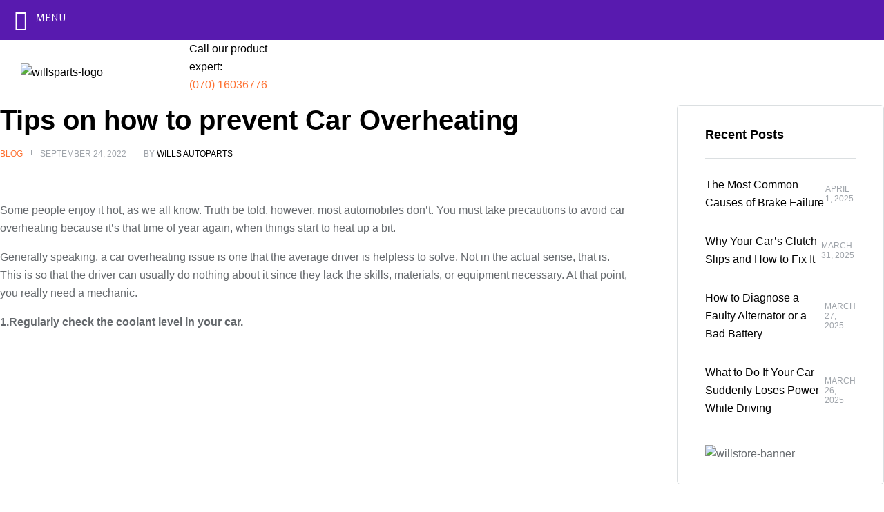

--- FILE ---
content_type: text/html; charset=utf-8
request_url: https://www.google.com/recaptcha/api2/aframe
body_size: 270
content:
<!DOCTYPE HTML><html><head><meta http-equiv="content-type" content="text/html; charset=UTF-8"></head><body><script nonce="Lbgku3JyaVSTNZX51KwvSQ">/** Anti-fraud and anti-abuse applications only. See google.com/recaptcha */ try{var clients={'sodar':'https://pagead2.googlesyndication.com/pagead/sodar?'};window.addEventListener("message",function(a){try{if(a.source===window.parent){var b=JSON.parse(a.data);var c=clients[b['id']];if(c){var d=document.createElement('img');d.src=c+b['params']+'&rc='+(localStorage.getItem("rc::a")?sessionStorage.getItem("rc::b"):"");window.document.body.appendChild(d);sessionStorage.setItem("rc::e",parseInt(sessionStorage.getItem("rc::e")||0)+1);localStorage.setItem("rc::h",'1769460420458');}}}catch(b){}});window.parent.postMessage("_grecaptcha_ready", "*");}catch(b){}</script></body></html>

--- FILE ---
content_type: text/css
request_url: https://willsparts.com.ng/wp-content/themes/karpart/style.css?ver=1.0.2
body_size: 27050
content:
@charset "UTF-8";
/*!
Theme Name:   Karpart
Theme URI:    https://demo2.wpopal.com/karpart/
Author:       Opalthemes
Author URI:   https://wpopal.com/
Description:  Karpart – Auto Parts Store and Tools Shop eCommerce Elementor WooCommerce WordPress Theme is your ideal solution. This exceptional theme empowers you to effortlessly create your own store for auto parts, tools, tires, auto parts from multiple vendors, automotive products, and more, all within a matter of hours
Version:      1.0.2
License:      GNU General Public License v2 or later
License URI:  https://www.gnu.org/licenses/gpl-2.0.html
Text Domain:  karpart
Tags:         accessories, auto car, auto parts, auto services store, automotive, autoparts, car parts, clean, electronics, engines, mechanical parts, parts, responsive, Spare Parts Shop, tools
*/
@font-face {
  font-family: "Clash Grotesk";
  src: url("./assets/fonts/new/ClashGrotesk-Medium.eot");
  src: url("./assets/fonts/new/ClashGrotesk-Medium.eot?#iefix") format("embedded-opentype"), url("./assets/fonts/new/ClashGrotesk-Medium.woff2") format("woff2"), url("./assets/fonts/new/ClashGrotesk-Medium.woff") format("woff"), url("./assets/fonts/new/ClashGrotesk-Medium.ttf") format("truetype");
  font-weight: 500;
  font-style: normal;
  font-display: swap;
}
@font-face {
  font-family: "Clash Grotesk";
  src: url("./assets/fonts/new/ClashGrotesk-Regular.eot");
  src: url("./assets/fonts/new/ClashGrotesk-Regular.eot?#iefix") format("embedded-opentype"), url("./assets/fonts/new/ClashGrotesk-Regular.woff2") format("woff2"), url("./assets/fonts/new/ClashGrotesk-Regular.woff") format("woff"), url("./assets/fonts/new/ClashGrotesk-Regular.ttf") format("truetype");
  font-weight: normal;
  font-style: normal;
  font-display: swap;
}
@font-face {
  font-family: "Clash Grotesk";
  src: url("./assets/fonts/new/ClashGrotesk-Semibold.eot");
  src: url("./assets/fonts/new/ClashGrotesk-Semibold.eot?#iefix") format("embedded-opentype"), url("./assets/fonts/new/ClashGrotesk-Semibold.woff2") format("woff2"), url("./assets/fonts/new/ClashGrotesk-Semibold.woff") format("woff"), url("./assets/fonts/new/ClashGrotesk-Semibold.ttf") format("truetype");
  font-weight: 600;
  font-style: normal;
  font-display: swap;
}
/*--------------------------------------------------------------
>>> TABLE OF CONTENTS:
----------------------------------------------------------------
1.0 Normalize
	1.1 Typography
	1.2 Global styles
2.0 Header
	2.1 Main Naivgation
	2.2 Vertical Naivgation
	2.3 Mega menu
3.0 Main content area
	3.1 Content (posts etc)
4.0 Footer
5.0 Alignment
6.0 Accessiblity
7.0 Clearing
8.0 Tables
9.0 404 Styles
10.0 Comments
11.0 Forms
12.0 Media
	12.1 Galleries
13.0 Captions
14.0 Pagination
15.0 Widgets
16.0 Layout
17.0 Utilities
18.0 Slick Carousel
19.0 Icons
--------------------------------------------------------------*/
/*-------------------------------------------------------------
1.0 Normalize
normalize.css v3.0.3 | MIT License | github.com/necolas/normalize.css
--------------------------------------------------------------*/
/**
 * 1. Set default font family to sans-serif.
 * 2. Prevent iOS and IE text size adjust after device orientation change,
 *    without disabling user zoom.
 */
html {
  font-family: sans-serif;
  /* 1 */
  -ms-text-size-adjust: 100%;
  /* 2 */
  -webkit-text-size-adjust: 100%;
  /* 2 */
}

::selection {
  text-shadow: none;
  color: #fff;
  background: var(--primary);
}

/**
 * Remove default margin.
 */
body {
  margin: 0;
}

/* HTML5 display definitions
   ========================================================================== */
/**
 * Correct `block` display not defined for any HTML5 element in IE 8/9.
 * Correct `block` display not defined for `details` or `summary` in IE 10/11
 * and Firefox.
 * Correct `block` display not defined for `main` in IE 11.
 */
article,
aside,
details,
figcaption,
figure,
footer,
header,
hgroup,
main,
menu,
nav,
section,
summary {
  display: block;
}

/**
 * 1. Correct `inline-block` display not defined in IE 8/9.
 * 2. Normalize vertical alignment of `progress` in Chrome, Firefox, and Opera.
 */
audio,
canvas,
progress,
video {
  display: inline-block;
  /* 1 */
  vertical-align: baseline;
  /* 2 */
}

/**
 * Prevent modern browsers from displaying `audio` without controls.
 * Remove excess height in iOS 5 devices.
 */
audio:not([controls]) {
  display: none;
  height: 0;
}

/**
 * Address `[hidden]` styling not present in IE 8/9/10.
 * Hide the `template` element in IE 8/9/10/11, Safari, and Firefox < 22.
 */
[hidden],
template {
  display: none;
}

/* Links
   ========================================================================== */
/**
 * Remove the gray background color from active links in IE 10.
 */
a {
  background-color: transparent;
}

/**
 * Improve readability of focused elements when they are also in an
 * active/hover state.
 */
a:active,
a:hover {
  outline: 0;
}

/* Text-level semantics
   ========================================================================== */
/**
 * Address styling not present in IE 8/9/10/11, Safari, and Chrome.
 */
abbr[title] {
  border-bottom: 1px dotted;
}

/**
 * Address style set to `bolder` in Firefox 4+, Safari, and Chrome.
 */
b,
strong {
  font-weight: bold;
}

/**
 * Address styling not present in Safari and Chrome.
 */
dfn {
  font-style: italic;
}

/**
 * Address variable `h1` font-size and margin within `section` and `article`
 * contexts in Firefox 4+, Safari, and Chrome.
 */
h1 {
  font-size: 2em;
  margin: 0.67em 0;
}

/**
 * Address styling not present in IE 8/9.
 */
mark {
  background: #ff0;
  color: var(--accent);
}

/**
 * Address inconsistent and variable font size in all browsers.
 */
small {
  font-size: 80%;
}

/**
 * Prevent `sub` and `sup` affecting `line-height` in all browsers.
 */
sub,
sup {
  font-size: 75%;
  line-height: 0;
  position: relative;
  vertical-align: baseline;
}

sup {
  top: -0.5em;
}

sub {
  bottom: -0.25em;
}

/* Embedded content
   ========================================================================== */
/**
 * Remove border when inside `a` element in IE 8/9/10.
 */
img {
  border: 0;
}

/**
 * Correct overflow not hidden in IE 9/10/11.
 */
svg:not(:root) {
  overflow: hidden;
}

/* Grouping content
   ========================================================================== */
/**
 * Address margin not present in IE 8/9 and Safari.
 */
figure {
  margin: 1em 40px;
}

/**
 * Address differences between Firefox and other browsers.
 */
hr {
  box-sizing: content-box;
  height: 0;
}

/**
 * Contain overflow in all browsers.
 */
pre {
  overflow: auto;
}

/**
 * Address odd `em`-unit font size rendering in all browsers.
 */
code,
kbd,
pre,
samp {
  font-family: monospace, monospace;
  font-size: 1em;
}

/* Forms
   ========================================================================== */
/**
 * Known limitation: by default, Chrome and Safari on OS X allow very limited
 * styling of `select`, unless a `border` property is set.
 */
/**
 * 1. Correct color not being inherited.
 *    Known issue: affects color of disabled elements.
 * 2. Correct font properties not being inherited.
 * 3. Address margins set differently in Firefox 4+, Safari, and Chrome.
 */
button,
input,
optgroup,
select,
textarea {
  color: inherit;
  /* 1 */
  font: inherit;
  /* 2 */
  margin: 0;
  /* 3 */
}

/**
 * Address `overflow` set to `hidden` in IE 8/9/10/11.
 */
button {
  overflow: visible;
}

/**
 * Address inconsistent `text-transform` inheritance for `button` and `select`.
 * All other form control elements do not inherit `text-transform` values.
 * Correct `button` style inheritance in Firefox, IE 8/9/10/11, and Opera.
 * Correct `select` style inheritance in Firefox.
 */
button,
select {
  text-transform: none;
}

/**
 * 1. Avoid the WebKit bug in Android 4.0.* where (2) destroys native `audio`
 *    and `video` controls.
 * 2. Correct inability to style clickable `input` types in iOS.
 * 3. Improve usability and consistency of cursor style between image-type
 *    `input` and others.
 */
button,
html input[type=button],
input[type=reset],
input[type=submit] {
  -webkit-appearance: button;
  /* 2 */
  cursor: pointer;
  /* 3 */
}

/**
 * Re-set default cursor for disabled elements.
 */
button[disabled],
html input[disabled] {
  cursor: default;
}

/**
 * Remove inner padding and border in Firefox 4+.
 */
button::-moz-focus-inner,
input::-moz-focus-inner {
  border: 0;
  padding: 0;
}

/**
 * Address Firefox 4+ setting `line-height` on `input` using `!important` in
 * the UA stylesheet.
 */
input {
  line-height: normal;
}

/**
 * It's recommended that you don't attempt to style these elements.
 * Firefox's implementation doesn't respect box-sizing, padding, or width.
 *
 * 1. Address box sizing set to `content-box` in IE 8/9/10.
 * 2. Remove excess padding in IE 8/9/10.
 */
input[type=checkbox],
input[type=radio] {
  box-sizing: border-box;
  /* 1 */
  padding: 0;
  /* 2 */
}

/**
 * Fix the cursor style for Chrome's increment/decrement buttons. For certain
 * `font-size` values of the `input`, it causes the cursor style of the
 * decrement button to change from `default` to `text`.
 */
input[type=number]::-webkit-inner-spin-button,
input[type=number]::-webkit-outer-spin-button {
  height: auto;
}

/**
 * 1. Address `appearance` set to `searchfield` in Safari and Chrome.
 * 2. Address `box-sizing` set to `border-box` in Safari and Chrome.
 */
input[type=search] {
  -webkit-appearance: textfield;
  /* 1 */
  box-sizing: content-box;
  /* 2 */
}

/**
 * Remove inner padding and search cancel button in Safari and Chrome on OS X.
 * Safari (but not Chrome) clips the cancel button when the search input has
 * padding (and `textfield` appearance).
 */
input[type=search]::-webkit-search-cancel-button,
input[type=search]::-webkit-search-decoration {
  -webkit-appearance: none;
}

/**
 * Define consistent border, margin, and padding.
 */
fieldset {
  border: 1px solid #c0c0c0;
  margin: 0 2px;
  padding: 0.35em 0.625em 0.75em;
}

/**
 * 1. Correct `color` not being inherited in IE 8/9/10/11.
 * 2. Remove padding so people aren't caught out if they zero out fieldsets.
 */
legend {
  border: 0;
  /* 1 */
  padding: 0;
  /* 2 */
}

/**
 * Remove default vertical scrollbar in IE 8/9/10/11.
 */
textarea {
  overflow: auto;
}

/**
 * Don't inherit the `font-weight` (applied by a rule above).
 * NOTE: the default cannot safely be changed in Chrome and Safari on OS X.
 */
optgroup {
  font-weight: bold;
}

/* Tables
   ========================================================================== */
/**
 * Remove most spacing between table cells.
 */
table {
  border-collapse: collapse;
  border-spacing: 0;
}

td,
th {
  padding: 0;
}

/*-------------------------------------------------------------
1.1 Typography
--------------------------------------------------------------*/
:root {
  --primary: #FE7232;
  --primary_hover: #E4662D;
  --text: #65696D;
  --text_light: #9FA4AA;
  --accent: #000000;
  --light: #F1F4F6;
  --border: #DBDFE1;
  --background: #fff;
  --background_light: #F1F4F6;
  --white: #ffffff;
  --dark: #1B283A;
  --e-global-typography-text-font-family: "Clash Grotesk", "HelveticaNeue-Light", "Helvetica Neue Light", "Helvetica Neue", Helvetica, Arial, "Lucida Grande", sans-serif;
  --e-global-typography-accent-font-family: "Clash Grotesk", "HelveticaNeue-Light", "Helvetica Neue Light", "Helvetica Neue", Helvetica, Arial, "Lucida Grande", sans-serif;
  --container: 1320px;
  --gutter-width: 30px;
}

body {
  -ms-word-wrap: break-word;
  word-wrap: break-word;
  -webkit-font-smoothing: antialiased;
  -moz-osx-font-smoothing: grayscale;
  background-color: var(--background);
  overflow-x: hidden;
}

body,
button,
input,
textarea {
  font-size: 16px;
  line-height: 1.625;
  font-weight: 400;
  text-rendering: optimizeLegibility;
  color: var(--text);
  font-family: var(--e-global-typography-text-font-family);
}

select {
  color: initial;
  max-width: 100%;
  font-family: var(--e-global-typography-text-font-family);
}

h1,
h2,
h3,
h4,
h5,
h6 {
  clear: both;
  margin: 0 0 0.5407911001em;
  font-weight: 600;
  color: var(--accent);
  font-family: var(--e-global-typography-accent-font-family);
}
h1.has-small-font-size,
h2.has-small-font-size,
h3.has-small-font-size,
h4.has-small-font-size,
h5.has-small-font-size,
h6.has-small-font-size {
  letter-spacing: 0;
}

h1,
.alpha {
  font-size: 54px;
  line-height: 1.0740740741;
}

h2,
.beta {
  font-size: 40px;
  line-height: 1.1;
}

h3,
.gamma {
  font-size: 32px;
  line-height: 1.1875;
}

h4,
.delta {
  font-size: 26px;
  line-height: 1.2307692308;
}

h5,
.omega {
  font-size: 22px;
  line-height: 1.2727272727;
}

h6,
.sigma {
  font-size: 18px;
  line-height: 1.3333333333;
}

.alpha,
.beta,
.gamma,
.delta {
  display: block;
}

p + h2, p + header h2, p + h3, p + h4,
ul + h2,
ul + header h2,
ul + h3,
ul + h4,
ol + h2,
ol + header h2,
ol + h3,
ol + h4,
table + h2,
table + header h2,
table + h3,
table + h4,
blockquote + h2,
blockquote + header h2,
blockquote + h3,
blockquote + h4,
form + h2,
form + header h2,
form + h3,
form + h4 {
  margin-top: 1.618em;
}

hr {
  background-color: #ccc;
  border: 0;
  height: 1px;
  margin: 0 0 1.618em;
}

p {
  margin: 0 0 1em;
}

ul,
ol {
  margin: 0 0 1em 3em;
  padding: 0;
}

ul {
  list-style: disc;
}

ol {
  list-style: decimal;
}

li > ul,
li > ol {
  margin-bottom: 0;
  margin-left: 1em;
}

dt {
  font-weight: 600;
}

dd {
  margin: 0 0 1.41575em;
}

b,
strong {
  font-weight: 600;
}

dfn,
cite,
em,
i {
  font-style: italic;
}

blockquote {
  font-size: 24px;
  font-weight: 400;
  line-height: 1.5;
  color: var(--accent);
}
blockquote p {
  position: relative;
}
blockquote p:last-of-type {
  margin-bottom: 0;
}

address {
  margin: 0 0 1em;
}

pre {
  background: rgba(0, 0, 0, 0.1);
  font-family: "Courier 10 Pitch", Courier, monospace;
  margin-bottom: 1.618em;
  padding: 1.618em;
  overflow: auto;
  max-width: 100%;
}

code,
kbd,
tt,
var {
  font-family: Monaco, Consolas, "Andale Mono", "DejaVu Sans Mono", monospace;
  background-color: rgba(0, 0, 0, 0.05);
  padding: 0.202em 0.5407911001em;
}

abbr,
acronym {
  border-bottom: 1px dotted #666;
  cursor: help;
}

mark,
ins {
  text-decoration: none;
  font-weight: 600;
  background: transparent;
}

sup,
sub {
  font-size: 75%;
  height: 0;
  line-height: 0;
  position: relative;
  vertical-align: baseline;
}

sup {
  bottom: 1ex;
}

sub {
  top: 0.5ex;
}

small {
  font-size: 75%;
}

big {
  font-size: 125%;
}

figure {
  margin: 0;
}

table {
  margin: 0 0 1.41575em;
  width: 100%;
}

img {
  height: auto;
  max-width: 100%;
  display: block;
}

a {
  color: var(--accent);
  text-decoration: none;
}
a:hover {
  color: var(--primary);
}

:focus {
  outline: none;
}

.karpart-cute * {
  font-family: "Comic Sans MS", sans-serif;
}

.hidden {
  display: none !important;
}

/*-------------------------------------------------------------
1.2 Global styles
--------------------------------------------------------------*/
* {
  box-sizing: border-box;
}

.site {
  overflow-x: hidden;
}

.site-content,
.header-widget-region {
  -webkit-tap-highlight-color: rgba(0, 0, 0, 0);
}

.bg-primary {
  background-color: var(--primary);
}

.shape-primary .elementor-shape-fill {
  fill: primary;
}

.color-primary {
  color: var(--primary);
}

.outline-primary {
  outline-color: primary;
}

.bd-primary {
  border-color: var(--primary);
}

.bd-t-primary {
  border-top-color: var(--primary);
}

.bd-b-primary {
  border-bottom-color: var(--primary);
}

.bd-r-primary {
  border-right-color: var(--primary);
}

.bd-l-primary {
  border-left-color: var(--primary);
}

.bg-primary_hover {
  background-color: var(--primary_hover);
}

.shape-primary_hover .elementor-shape-fill {
  fill: primary_hover;
}

.color-primary_hover {
  color: var(--primary_hover);
}

.outline-primary_hover {
  outline-color: primary_hover;
}

.bd-primary_hover {
  border-color: var(--primary_hover);
}

.bd-t-primary_hover {
  border-top-color: var(--primary_hover);
}

.bd-b-primary_hover {
  border-bottom-color: var(--primary_hover);
}

.bd-r-primary_hover {
  border-right-color: var(--primary_hover);
}

.bd-l-primary_hover {
  border-left-color: var(--primary_hover);
}

.bg-tertiary {
  background-color: var(--tertiary);
}

.shape-tertiary .elementor-shape-fill {
  fill: tertiary;
}

.color-tertiary {
  color: var(--tertiary);
}

.outline-tertiary {
  outline-color: tertiary;
}

.bd-tertiary {
  border-color: var(--tertiary);
}

.bd-t-tertiary {
  border-top-color: var(--tertiary);
}

.bd-b-tertiary {
  border-bottom-color: var(--tertiary);
}

.bd-r-tertiary {
  border-right-color: var(--tertiary);
}

.bd-l-tertiary {
  border-left-color: var(--tertiary);
}

.bg-body {
  background-color: var(--body);
}

.shape-body .elementor-shape-fill {
  fill: body;
}

.color-body {
  color: var(--body);
}

.outline-body {
  outline-color: body;
}

.bd-body {
  border-color: var(--body);
}

.bd-t-body {
  border-top-color: var(--body);
}

.bd-b-body {
  border-bottom-color: var(--body);
}

.bd-r-body {
  border-right-color: var(--body);
}

.bd-l-body {
  border-left-color: var(--body);
}

.bg-heading {
  background-color: var(--heading);
}

.shape-heading .elementor-shape-fill {
  fill: heading;
}

.color-heading {
  color: var(--heading);
}

.outline-heading {
  outline-color: heading;
}

.bd-heading {
  border-color: var(--heading);
}

.bd-t-heading {
  border-top-color: var(--heading);
}

.bd-b-heading {
  border-bottom-color: var(--heading);
}

.bd-r-heading {
  border-right-color: var(--heading);
}

.bd-l-heading {
  border-left-color: var(--heading);
}

.bg-light {
  background-color: var(--light);
}

.shape-light .elementor-shape-fill {
  fill: light;
}

.color-light {
  color: var(--light);
}

.outline-light {
  outline-color: light;
}

.bd-light {
  border-color: var(--light);
}

.bd-t-light {
  border-top-color: var(--light);
}

.bd-b-light {
  border-bottom-color: var(--light);
}

.bd-r-light {
  border-right-color: var(--light);
}

.bd-l-light {
  border-left-color: var(--light);
}

.bg-border {
  background-color: var(--border);
}

.shape-border .elementor-shape-fill {
  fill: border;
}

.color-border {
  color: var(--border);
}

.outline-border {
  outline-color: border;
}

.bd-border {
  border-color: var(--border);
}

.bd-t-border {
  border-top-color: var(--border);
}

.bd-b-border {
  border-bottom-color: var(--border);
}

.bd-r-border {
  border-right-color: var(--border);
}

.bd-l-border {
  border-left-color: var(--border);
}

.bg-background {
  background-color: var(--background);
}

.shape-background .elementor-shape-fill {
  fill: background;
}

.color-background {
  color: var(--background);
}

.outline-background {
  outline-color: background;
}

.bd-background {
  border-color: var(--background);
}

.bd-t-background {
  border-top-color: var(--background);
}

.bd-b-background {
  border-bottom-color: var(--background);
}

.bd-r-background {
  border-right-color: var(--background);
}

.bd-l-background {
  border-left-color: var(--background);
}

.lazyloaded {
  transition: all 0.3s !important;
}

body.home #page .breadcrumb-wrap,
body.home #page .karpart-breadcrumb {
  display: none;
}
#page .site-content {
  margin-bottom: 80px;
  margin-top: 50px;
}
.single-product #page .breadcrumb-wrap + .site-content {
  margin-top: 0;
}

.textspan .c {
  position: relative;
  display: inline-block;
}
.textspan:hover .c {
  animation: btn-move-up 0.15s forwards cubic-bezier(0.55, 0.085, 0.68, 0.53), btn-move-up-end 0.15s cubic-bezier(0.25, 0.46, 0.45, 0.94) forwards;
}

@keyframes btn-move-up {
  to {
    transform: translate3d(0, -121%, 0);
  }
}
@keyframes btn-move-up-end {
  from {
    transform: translate3d(0, 110%, 0);
  }
  to {
    transform: translate3d(0, 0, 0);
  }
}
/*-------------------------------------------------------------
1.3 Grid
--------------------------------------------------------------*/
.col-full {
  max-width: 1320px;
  margin-left: auto;
  margin-right: auto;
  padding-left: calc(var(--gutter-width)/2);
  padding-right: calc(var(--gutter-width)/2);
}
.col-full:after {
  content: " ";
  display: block;
  clear: both;
}
.col-full::before, .col-full::after {
  content: "";
  display: table;
}
.col-full::after {
  clear: both;
}
.col-full [data-elementor-type=wp-page] {
  width: 100vw;
  margin-left: 50%;
  transform: translateX(-50%);
}

[class*=" grid-columns-"], [class^=grid-columns-] {
  gap: var(--gutter-width);
}

.grid-columns-1 {
  grid-template-columns: repeat(1, 1fr);
}

.grid-columns-2 {
  grid-template-columns: repeat(2, 1fr);
}

.grid-columns-3 {
  grid-template-columns: repeat(3, 1fr);
}

.grid-columns-4 {
  grid-template-columns: repeat(4, 1fr);
}

.grid-columns-5 {
  grid-template-columns: repeat(5, 1fr);
}

.grid-columns-6 {
  grid-template-columns: repeat(6, 1fr);
}

@media (min-width: 768px) {
  .grid-columns-tablet-1 {
    grid-template-columns: repeat(1, 1fr);
  }

  .grid-columns-tablet-2 {
    grid-template-columns: repeat(2, 1fr);
  }

  .grid-columns-tablet-3 {
    grid-template-columns: repeat(3, 1fr);
  }

  .grid-columns-tablet-4 {
    grid-template-columns: repeat(4, 1fr);
  }

  .grid-columns-tablet-5 {
    grid-template-columns: repeat(5, 1fr);
  }

  .grid-columns-tablet-6 {
    grid-template-columns: repeat(6, 1fr);
  }
}
@media (min-width: 1024px) {
  .grid-columns-desktop-1 {
    grid-template-columns: repeat(1, 1fr);
  }

  .grid-columns-desktop-2 {
    grid-template-columns: repeat(2, 1fr);
  }

  .grid-columns-desktop-3 {
    grid-template-columns: repeat(3, 1fr);
  }

  .grid-columns-desktop-4 {
    grid-template-columns: repeat(4, 1fr);
  }

  .grid-columns-desktop-5 {
    grid-template-columns: repeat(5, 1fr);
  }

  .grid-columns-desktop-6 {
    grid-template-columns: repeat(6, 1fr);
  }
}
.page-template-template-homepage #primary,
.page-template-template-homepage .site-main {
  margin-top: 0;
  margin-bottom: 0;
}

.hide {
  display: none !important;
}

@media (min-width: 768px) {
  .tablet-hide {
    display: none !important;
  }
}
@media (min-width: 1024px) {
  .desktop-hide {
    display: none !important;
  }
}
@media (max-width: 767px) {
  .tablet-hide-down {
    display: none !important;
  }
}
@media (max-width: 1023px) {
  .desktop-hide-down {
    display: none !important;
  }
}
.d-none {
  display: none;
}

/*-------------------------------------------------------------
2.0 Header
--------------------------------------------------------------*/
.site-header {
  background-position: center center;
  position: relative;
  z-index: 996;
  background-color: #ffffff;
}
.site-header .site-logo-anchor,
.site-header .site-logo-link,
.site-header .custom-logo-link {
  display: block;
  margin-bottom: 0;
}
.site-header .widget {
  margin-bottom: 0;
}
@media (max-width: 768px) {
  .site-header .container {
    padding-left: 15px;
    padding-right: 15px;
  }
}

.site-branding {
  display: block;
  clear: both;
}
.site-branding .custom-logo-link + .site-branding-text {
  border: 0;
  clip: rect(1px, 1px, 1px, 1px);
  -webkit-clip-path: inset(50%);
  clip-path: inset(50%);
  height: 1px;
  margin: -1px;
  overflow: hidden;
  padding: 0;
  position: absolute;
  width: 1px;
  word-wrap: normal !important;
}
.site-branding img {
  height: auto;
  margin: auto;
}
.site-branding .site-title {
  font-size: 2em;
  margin: 0;
  font-family: var(--e-global-typography-accent-font-family);
  font-weight: 700;
}
.site-branding .site-description {
  font-size: 0.875em;
  display: none;
}
.site-branding .logo {
  margin: 0;
}

.site-header-account {
  position: relative;
}
@media (max-width: 1024px) {
  .site-header-account {
    display: none;
  }
}
.site-header-account > a {
  white-space: nowrap;
  display: flex;
}
.site-header-account > a > span {
  margin-left: 10px;
}
.site-header-account > a:hover {
  text-decoration: none;
}
.site-header-account .login-form-title {
  font-size: 18px;
  color: #333 !important;
  margin-bottom: 0;
}
.site-header-account .account-dropdown {
  text-align: left;
  right: 0;
  top: 100%;
  position: absolute;
  pointer-events: none;
  opacity: 0;
  z-index: 100;
  visibility: hidden;
  margin-top: 15px;
}
.site-header-account .account-dropdown .result-error {
  margin: 1em 0;
}
.site-header-account .account-dropdown:after {
  content: "";
  display: block;
  position: absolute;
  top: 0;
  left: 0;
  right: 0;
  height: 2px;
  width: 100%;
  background-color: var(--border);
}
#elementor-sidebar .site-header-account .account-dropdown {
  left: 0;
  right: unset;
}
.site-header-account .account-dropdown.right {
  left: 0;
  right: unset;
}
.site-header-account .account-dropdown.right .account-wrap:before {
  left: 20px;
  right: unset;
}
.site-header-account .account-dropdown.justify {
  right: 50%;
  transform: translateX(50%);
}
.site-header-account .account-dropdown.justify .account-wrap:before {
  right: 50%;
  transform: translateX(50%) rotate(45deg);
}
.site-header-account .account-dropdown a.register-link, .site-header-account .account-dropdown a.lostpass-link {
  font-size: 14px;
}
.site-header-account .account-dropdown a.register-link:hover, .site-header-account .account-dropdown a.lostpass-link:hover {
  color: var(--accent);
}
.site-header-account .account-dropdown a.lostpass-link {
  text-decoration: underline dotted;
}
.site-header-account .account-dropdown label {
  margin-bottom: 5px;
  font-size: 14px;
  line-height: 1.5;
}
.site-header-account .account-dropdown p {
  margin-bottom: 10px;
}
.site-header-account .account-dropdown input {
  line-height: normal !important;
  width: 100%;
}
.site-header-account .account-dropdown button {
  text-transform: uppercase;
  z-index: 1;
  width: 100%;
  line-height: 1.5;
  margin-top: 5px;
}
.site-header-account .account-dropdown .account-wrap {
  display: block !important;
  position: relative;
  background-color: var(--background);
  box-shadow: 0 0 30px 0 rgba(0, 0, 0, 0.05);
  border-width: 1px;
  border-style: solid;
  border-color: var(--border);
}
.site-header-account .account-dropdown .login-form-head {
  display: flex;
  justify-content: space-between;
  align-items: center;
  margin-bottom: 10px;
}
.site-header-account .account-dropdown .login-form-bottom {
  text-align: right;
}
.site-header-account .account-dropdown .karpart-login-form-ajax {
  margin-bottom: 5px;
}
.site-header-account .account-dropdown .account-inner {
  width: 320px;
  padding: 20px;
  max-height: 500px;
  overflow: auto;
}
.site-header-account .account-dropdown .account-inner.dashboard {
  width: 210px;
  padding: 20px 0;
}
.site-header-account .account-dropdown .account-inner::-webkit-scrollbar {
  width: 3px;
}
.site-header-account .account-dropdown .account-inner::-webkit-scrollbar-track {
  -webkit-box-shadow: inset 0 0 3px rgba(0, 0, 0, 0.3);
  background-color: #F5F5F5;
}
.site-header-account .account-dropdown .account-inner::-webkit-scrollbar-thumb {
  background-color: #000000;
}
.site-header-account .account-links-menu,
.site-header-account .account-dashboard {
  list-style: none;
  margin: 0;
}
.site-header-account .account-links-menu li a,
.site-header-account .account-dashboard li a {
  width: 100%;
  text-align: left;
  color: var(--text);
  font-size: 14px;
  line-height: 1.5;
  display: block;
  padding: 7px 30px;
}
.site-header-account .account-links-menu li a:hover,
.site-header-account .account-dashboard li a:hover {
  color: var(--accent);
  background-color: rgba(0, 0, 0, 0.035);
  text-decoration: none;
}

@media (max-width: 1024px) {
  .site-header-search {
    display: none;
  }
}
.site-header-search > a {
  white-space: nowrap;
  display: block;
}
.site-header-search > a i {
  font-size: 24px;
  color: var(--accent);
}
.site-header-search > a:hover i {
  color: var(--primary);
}

@media (max-width: 1024px) {
  .site-header-wishlist {
    display: none;
  }
}
.site-header-wishlist .header-wishlist {
  position: relative;
  display: block;
}

@media (min-width: 1024px) {
  .site-header-cart.header-cart-mobile {
    display: none;
  }
}
.site-header-cart.header-cart-mobile .cart-contents:before {
  font-size: 22px;
  color: var(--accent);
}
.site-header-cart.header-cart-mobile .count {
  display: inline-block;
  line-height: 1.4285714286;
  font-size: 10px;
  font-weight: 700;
  letter-spacing: 0;
  margin-left: 5px;
}
.site-header-cart.header-cart-mobile .amount {
  display: none;
}
.site-header-cart.header-cart-mobile + .menu-mobile-nav-button {
  order: -1;
}

.header-main {
  display: flex;
  align-items: center;
  padding-top: 1em;
  padding-bottom: 1em;
}
@media (min-width: 1024px) {
  .header-main {
    padding-top: 0;
    padding-bottom: 0;
    justify-content: space-between;
    min-height: 75px;
  }
  .header-main .header-center {
    margin-left: 20px;
    margin-right: 20px;
  }
}

@media (max-width: 1023px) {
  .header-group-mobile {
    display: flex;
    align-items: center;
    justify-content: space-between;
  }
}
.header-group-action .site-header-account .account-dropdown.active {
  pointer-events: auto;
  opacity: 1;
  visibility: visible;
  z-index: 999;
}
.header-group-action .site-header-account a i {
  font-size: 22px;
  color: var(--accent);
}
.header-group-action .site-header-account a:hover i {
  color: var(--primary);
}
.header-group-action .site-header-wishlist a i {
  font-size: 20px;
  color: var(--accent);
}
.header-group-action .site-header-wishlist a:hover {
  text-decoration: none;
}
.header-group-action .site-header-wishlist a:hover i {
  color: var(--primary);
}
.header-group-action .site-header-wishlist a .count {
  font-size: 12px;
  font-weight: 500;
  line-height: 18px;
  display: inline-block;
  color: var(--accent);
  vertical-align: middle;
}
.header-group-action .site-header-wishlist a .count.hide {
  display: none;
}
.header-group-action .site-header-cart .cart-contents:before {
  font-size: 24px;
  color: var(--accent);
}
.header-group-action .site-header-cart .cart-contents:hover {
  text-decoration: none;
}
.header-group-action .site-header-cart .cart-contents:hover:before {
  color: var(--primary);
}
.header-group-action .site-header-cart .woocommerce-Price-amount {
  display: none;
}

.header-1 {
  border-bottom: 1px solid var(--border);
  margin-bottom: 60px;
}
.header-1 .header-main {
  padding-left: 30px;
  padding-right: 30px;
}
@media (max-width: 1023px) {
  .header-1 .header-left {
    display: flex;
    align-items: center;
    justify-content: space-between;
    width: 100%;
  }
}
.header-1 .header-right {
  display: flex;
  align-items: center;
  justify-content: flex-end;
}
.header-1 .header-right .header-group-action {
  display: flex;
  align-items: center;
  justify-content: flex-end;
}
.header-1 .header-right .header-group-action.left {
  justify-content: flex-start;
}
.header-1 .header-right .header-group-action.center {
  justify-content: center;
}
.header-1 .header-right .header-group-action > div {
  position: relative;
  text-align: center;
}
.header-1 .header-right .header-group-action > div > a {
  -ms-transition: all 0.2s ease;
  -o-transition: all 0.2s ease;
  -moz-transition: all 0.2s ease;
  -webkit-transition: all 0.2s ease;
  transition: all 0.2s ease;
}
.header-1 .header-right .header-group-action > div:not(:last-child) {
  margin-right: 20px;
}
.header-1 .header-right .header-group-action .site-search {
  width: 100%;
}
.header-1 .header-right .header-group-action .site-search .widget_product_search {
  margin-bottom: 0;
}
@media (min-width: 1024px) {
  .header-1 .site-branding {
    text-align: left;
    margin-right: 35px;
    padding-top: 20px;
    padding-bottom: 20px;
  }
}
.header-1 .site-branding img {
  width: 126px;
}
@media (max-width: 1120px) {
  .header-1 .order-wrap {
    display: none;
  }
}

@media (min-width: 1024px) {
  body.karpart-header-side {
    width: calc(100vw - 350px);
    max-width: calc(100vw - 350px);
    margin-left: auto;
  }
  body.karpart-header-side .header-sticky {
    display: none;
  }

  .header-side {
    position: fixed;
    width: 350px;
    height: 100vh;
    left: 0;
    top: 0;
    background-color: #fff;
    display: flex;
  }
  .header-side .header-container {
    display: flex;
    flex-direction: column;
    padding: 50px 30px;
  }
  .admin-bar .header-side .header-container {
    padding: 80px 30px 50px;
  }
  .header-side .header-container > * {
    display: flex;
    flex-direction: column;
  }
  .header-side .header-top {
    justify-content: center;
    margin-bottom: auto;
    margin-top: auto;
    padding-top: 0;
    padding-bottom: 0;
  }
  .header-side .header-bottom {
    margin-top: auto;
    margin-bottom: auto;
  }
  .header-side .site-branding {
    margin-bottom: 50px;
  }
  .header-side .site-branding img {
    margin: auto;
  }
  .header-side .main-navigation ul li {
    float: unset;
    display: block;
    text-align: center;
  }
  .header-side .main-navigation ul.menu > li > a,
.header-side .main-navigation ul.nav-menu > li > a {
    padding: 5px;
  }
}
.search-popup-active {
  overflow: hidden;
}

.site-search-popup.active .site-search-popup-wrap .site-search {
  opacity: 1;
  visibility: visible;
  transition: opacity 0.3s ease-in-out 0.3s, visibility 0.3s ease-in-out 0.3s;
}

.site-search-popup {
  position: absolute;
  width: 100vw;
  top: 0;
  left: 50%;
  margin-left: -50vw;
  z-index: 99999;
  height: 100%;
  min-height: 80px;
  background-color: #fff;
  transition: opacity 0.3s ease;
  visibility: hidden;
  opacity: 0;
  pointer-events: none;
}
.site-search-popup.active {
  pointer-events: auto;
}
.site-search-popup.fadein {
  animation: cover_search_fade_in 0.3s ease both;
}
.site-search-popup.fadeout {
  animation: cover_search_fade_out 0.3s ease both;
}
.site-search-popup .site-search-popup-wrap {
  display: flex;
  align-items: center;
  justify-content: center;
  position: relative;
  margin-left: auto;
  margin-right: auto;
  padding: 0 30px;
  width: 100%;
  height: 100%;
}
@media (min-width: 1025px) {
  .site-search-popup .site-search-popup-wrap {
    padding: 0 60px;
  }
}
.site-search-popup .site-search-popup-wrap .site-search-popup-close svg {
  display: block;
}
.site-search-popup .site-search-popup-wrap .site-search-popup-close .close-icon:hover line,
.site-search-popup .site-search-popup-wrap .site-search-popup-close .close-icon:hover path {
  animation: opal-draw 0.9s cubic-bezier(0.22, 0.61, 0.36, 1) forwards;
}
.site-search-popup .site-search-popup-wrap .site-search-popup-close .close-icon:hover path {
  animation-delay: 0.1s;
}
.site-search-popup .site-search-popup-wrap .widget_search form:before, .site-search-popup .site-search-popup-wrap .site-search form:before {
  content: none;
}
.site-search-popup .site-search-popup-wrap .widget_search form button[type=submit], .site-search-popup .site-search-popup-wrap .site-search form button[type=submit] {
  display: none;
}
.site-search-popup .site-search-popup-wrap .widget_search form input[type=text], .site-search-popup .site-search-popup-wrap .widget_search form input[type=search], .site-search-popup .site-search-popup-wrap .site-search form input[type=text], .site-search-popup .site-search-popup-wrap .site-search form input[type=search] {
  border: none;
  font-size: 21px;
}
@media (min-width: 768px) {
  .site-search-popup .site-search-popup-wrap .widget_search form input[type=text], .site-search-popup .site-search-popup-wrap .widget_search form input[type=search], .site-search-popup .site-search-popup-wrap .site-search form input[type=text], .site-search-popup .site-search-popup-wrap .site-search form input[type=search] {
    font-size: 24px;
  }
  .site-search-popup .site-search-popup-wrap .widget_search form input[type=text]::placeholder, .site-search-popup .site-search-popup-wrap .widget_search form input[type=search]::placeholder, .site-search-popup .site-search-popup-wrap .site-search form input[type=text]::placeholder, .site-search-popup .site-search-popup-wrap .site-search form input[type=search]::placeholder {
    font-size: 24px;
  }
}
.site-search-popup .site-search-popup-wrap .widget_search form input[type=text]:focus::placeholder, .site-search-popup .site-search-popup-wrap .widget_search form input[type=search]:focus::placeholder, .site-search-popup .site-search-popup-wrap .site-search form input[type=text]:focus::placeholder, .site-search-popup .site-search-popup-wrap .site-search form input[type=search]:focus::placeholder {
  opacity: 1;
}
.site-search-popup .site-search-popup-wrap form.woocommerce-product-search {
  display: flex;
  align-items: center;
}
.site-search-popup .site-search-popup-wrap .site-search {
  display: block;
  width: 100%;
  position: relative;
  opacity: 0;
  visibility: hidden;
  transition: opacity 0.2s ease-in-out, visibility 0.2s ease-in-out;
}
.site-search-popup .site-search-popup-wrap .site-search .widget {
  margin-bottom: 0;
  border: none;
  padding: 0;
}
.site-search-popup .site-search-popup-wrap .site-search .ajax-search-result {
  max-height: 50vh;
}

body > .site-search-popup .site-search-popup-wrap {
  padding-top: 60px;
  align-items: flex-start;
}
body > .site-search-popup .search-by-category .input-dropdown-inner > a {
  margin-right: 0;
}
body > .site-search-popup .site-search-popup-close {
  position: absolute;
  top: 20px;
  right: 20px;
}

@keyframes opal-draw {
  0%, 100% {
    clip-path: inset(0 0 0 0);
  }
  42% {
    clip-path: inset(0 0 0 100%);
  }
  43% {
    clip-path: inset(0 100% 0 0);
  }
}
@keyframes cover_search_fade_out {
  0% {
    opacity: 1;
    visibility: visible;
  }
  100% {
    opacity: 0;
    visibility: hidden;
  }
}
@keyframes cover_search_fade_in {
  0% {
    opacity: 0;
    visibility: hidden;
  }
  100% {
    opacity: 1;
    visibility: visible;
  }
}
.karpart-mobile-nav {
  display: flex;
  flex-direction: column;
  justify-content: space-between;
  position: fixed;
  width: 330px;
  top: 0;
  bottom: 0;
  left: 0;
  z-index: 9999;
  overflow: hidden;
  overflow-y: auto;
  background-color: #fff;
  transition: transform 0.25s ease;
  transform: translate3d(-330px, 0, 0);
}
@media (min-width: 410px) {
  .karpart-mobile-nav {
    width: 410px;
    transform: translate3d(-410px, 0, 0);
  }
}
.mobile-nav-active .karpart-mobile-nav {
  -webkit-transform: translate3d(0, 0, 0);
  transform: translate3d(0, 0, 0);
}
.karpart-mobile-nav .menu-scroll-mobile {
  padding-top: 40px;
}
.karpart-mobile-nav .menu-scroll-mobile .site-branding {
  margin: 0 30px 30px;
}
.admin-bar .karpart-mobile-nav {
  top: 46px;
}
@media (min-width: 783px) {
  .admin-bar .karpart-mobile-nav {
    top: 32px;
  }
}
@media (min-width: 601px) and (max-width: 782px) {
  .admin-bar .karpart-mobile-nav {
    top: 46px;
  }
}
.karpart-mobile-nav .search-form {
  margin-top: 1em;
}
.karpart-mobile-nav .karpart-social {
  border-top: 1px solid #0e0e0e;
  padding: 0.5em;
  margin-top: 1rem;
}
body .karpart-mobile-nav .karpart-social ul li a:before {
  color: #fff;
}
.karpart-mobile-nav .karpart-language-switcher-mobile {
  line-height: 0;
  padding: 0 30px;
}
.karpart-mobile-nav .karpart-language-switcher-mobile .menu {
  list-style: none;
  margin: 0;
  padding: 10px 0;
  border-top: 1px solid;
  border-top-color: var(--border);
}
.karpart-mobile-nav .karpart-language-switcher-mobile .item {
  display: inline-block;
  margin-bottom: 5px;
  margin-top: 5px;
}
.karpart-mobile-nav .karpart-language-switcher-mobile .item .language-switcher-head {
  padding-right: 5px;
}
.karpart-mobile-nav .karpart-language-switcher-mobile .item a {
  display: block;
  padding: 0 5px;
}
.karpart-mobile-nav .karpart-language-switcher-mobile .item:last-child {
  margin-right: 0;
}
.karpart-mobile-nav .karpart-language-switcher-mobile .item img {
  width: 24px;
  height: 16px;
  object-fit: cover;
}
.karpart-mobile-nav .mobile-nav-tabs {
  clear: both;
  padding: 0 30px;
}
.karpart-mobile-nav .mobile-nav-tabs ul {
  display: flex;
  align-items: center;
  justify-content: flex-start;
  list-style: none;
  margin: 0;
}
.karpart-mobile-nav .mobile-nav-tabs ul li {
  display: flex;
  align-items: center;
  position: relative;
  text-align: left;
  font-size: 16px;
  font-weight: 500;
  line-height: 26px;
  padding-bottom: 2px;
  cursor: pointer;
  color: var(--text_light);
}
.karpart-mobile-nav .mobile-nav-tabs ul li i {
  color: #000000;
  font-size: 15px;
  margin-right: 10px;
}
.karpart-mobile-nav .mobile-nav-tabs ul li:before {
  content: "";
  display: inline-block;
  position: absolute;
  height: 2px;
  width: 0;
  bottom: 0;
  transition: all 0.35s ease;
  background-color: var(--primary);
}
.karpart-mobile-nav .mobile-nav-tabs ul li.active {
  color: var(--accent);
}
.karpart-mobile-nav .mobile-nav-tabs ul li.active:before {
  width: 100%;
}
.karpart-mobile-nav .mobile-nav-tabs ul .mobile-pages-title {
  margin-right: 15px;
}
.karpart-mobile-nav .mobile-nav-tabs ul .mobile-categories-title {
  margin-left: 15px;
}
.karpart-mobile-nav .mobile-menu-tab {
  display: none;
  padding: 15px 30px;
}
.karpart-mobile-nav .mobile-menu-tab.active {
  display: block;
}

.mobile-nav-close {
  float: right;
  clear: both;
  position: absolute;
  line-height: 1;
  top: 18px;
  right: 20px;
  font-size: 24px;
  padding: 0;
  text-align: center;
  z-index: 99;
  color: var(--accent);
}
.mobile-nav-close:hover, .mobile-nav-close:focus {
  color: var(--accent);
}

.karpart-overlay {
  position: fixed;
  width: 100vw;
  height: 100vh;
  top: 0;
  bottom: 0;
  left: 0;
  z-index: 997;
  opacity: 0;
  background-color: rgba(0, 0, 0, 0.7);
  visibility: hidden;
  transition: opacity 0.25s ease, visibility 0s ease;
}
.mobile-nav-active .karpart-overlay {
  visibility: visible;
  opacity: 1;
}

.menu-mobile-nav-button {
  display: block;
  font-size: 15px;
  color: var(--accent);
}
@media (min-width: 1024px) {
  .menu-mobile-nav-button {
    display: none;
  }
}
.menu-mobile-nav-button .karpart-icon {
  display: flex;
  flex-direction: column;
  margin-right: 15px;
}
.menu-mobile-nav-button .karpart-icon > span {
  display: inline-block;
  height: 2px;
  width: 24px;
  margin-bottom: 3px;
  border-radius: 5px;
  transition: all 0.3s ease;
  background-color: var(--accent);
}
.menu-mobile-nav-button .karpart-icon > span:last-child {
  margin-bottom: 0;
}
.menu-mobile-nav-button .karpart-icon .icon-2 {
  width: 16px;
}
.menu-mobile-nav-button .karpart-icon .icon-3 {
  width: 12px;
}
.menu-mobile-nav-button:hover .karpart-icon > span {
  background-color: var(--primary);
}
.menu-mobile-nav-button:hover .karpart-icon .icon-2 {
  width: 24px;
}
.menu-mobile-nav-button:hover .karpart-icon .icon-3 {
  width: 24px;
}

html {
  overflow-x: hidden;
}

#page {
  transition: all 0.25s ease;
}

.mobile-nav-active {
  overflow: hidden;
}

/*-------------------------------------------------------------
2.1 Main Naivgation
--------------------------------------------------------------*/
/**
 * General Menu Styles
 */
button.menu-toggle {
  cursor: pointer;
  text-align: left;
  float: right;
  position: relative;
  border: 2px solid transparent;
  box-shadow: none;
  border-radius: 5px;
  background-image: none;
  padding: 0.6180469716em 0.875em 0.6180469716em;
  font-size: 0.875em;
  max-width: 120px;
}

.menu-badge {
  font-size: 10px;
  font-weight: 700;
  line-height: 1.4;
  padding: 2px 7px;
  margin-left: 14px;
  vertical-align: middle;
  text-transform: uppercase;
}
.primary-navigation .menu > .menu-item > a .menu-badge {
  position: absolute;
  right: 30px;
  top: 20%;
}

.toggled button.menu-toggle::before, .toggled button.menu-toggle::after {
  transform: rotate(45deg);
}
.toggled button.menu-toggle::after {
  transform: rotate(-45deg);
}
.toggled button.menu-toggle span::before {
  opacity: 0;
}

.primary-navigation {
  display: none;
}

ul.menu li.current-menu-item > a, ul.menu li.current-menu-ancestor > a, ul.menu li.current-menu-parent > a {
  text-decoration: none;
}

.main-navigation {
  position: relative;
}
.main-navigation::before, .main-navigation::after {
  content: "";
  display: table;
}
.main-navigation::after {
  clear: both;
}
.main-navigation div.menu {
  display: none;
}
.main-navigation div.menu:last-child {
  display: block;
}
.main-navigation .menu {
  clear: both;
}
.main-navigation ul.menu {
  margin-left: 0;
  list-style: none;
  margin-bottom: 0;
}
.main-navigation ul.menu ul {
  display: block;
  margin-left: 1.41575em;
}
.main-navigation ul.menu > li.menu-item > a {
  display: flex;
  align-items: center;
  position: relative;
  padding: 3.15em 1.2em;
  font-size: 14px;
  line-height: 1.4285714286;
  font-weight: 600;
  text-transform: uppercase;
  font-family: var(--e-global-typography-accent-font-family);
}
.main-navigation ul.menu > li.menu-item > a:hover {
  text-decoration: none;
}
.main-navigation ul.menu > li.menu-item.current-menu-parent > a, .main-navigation ul.menu > li.menu-item.current-menu-item > a, .main-navigation ul.menu > li.menu-item.current-menu-ancestor > a {
  color: var(--primary);
}
.main-navigation ul.menu li.menu-item .sub-menu .menu-item a {
  width: 100%;
  color: var(--text);
}
.main-navigation ul.menu li.menu-item .sub-menu .menu-item:hover > a {
  text-decoration: none;
  color: var(--primary);
}
.main-navigation ul.menu li.menu-item .sub-menu .menu-item.current-menu-item > a {
  color: var(--primary);
}
.main-navigation .sub-menu {
  padding: 15px 0;
  background-color: #ffffff;
  border-color: var(--border);
  border-style: solid;
  border-width: 1px 0 0;
}

.mobile-navigation, .mobile-navigation-categories {
  clear: both;
}
.mobile-navigation ul, .mobile-navigation-categories ul {
  margin: 0;
  list-style: none;
}
.mobile-navigation ul > li.menu-item, .mobile-navigation-categories ul > li.menu-item {
  position: relative;
}
.mobile-navigation ul > li.menu-item > a, .mobile-navigation-categories ul > li.menu-item > a {
  display: block;
  padding: 8px 0;
  color: var(--accent);
  transition: none;
  font-size: 14px;
  line-height: 1.4285714286;
  font-weight: 600;
  text-transform: uppercase;
  font-family: var(--e-global-typography-accent-font-family);
}
.mobile-navigation ul > li.menu-item > a i, .mobile-navigation-categories ul > li.menu-item > a i {
  font-size: 16px;
  margin-right: 15px;
}
.mobile-navigation ul > li.menu-item > a span.text-link, .mobile-navigation-categories ul > li.menu-item > a span.text-link {
  display: block;
  font-weight: 700;
  color: var(--accent);
}
.mobile-navigation ul > li.menu-item > a span.text-link i, .mobile-navigation-categories ul > li.menu-item > a span.text-link i {
  font-size: 12px;
  margin-left: 10px;
  margin-right: 0;
  margin-bottom: 3px;
}
.mobile-navigation ul > li.menu-item > a:hover, .mobile-navigation-categories ul > li.menu-item > a:hover {
  text-decoration: none;
  color: var(--primary);
}
.mobile-navigation ul > li.menu-item.current-menu-parent > a, .mobile-navigation ul > li.menu-item.current-menu-item > a, .mobile-navigation ul > li.menu-item.current-menu-ancestor > a, .mobile-navigation-categories ul > li.menu-item.current-menu-parent > a, .mobile-navigation-categories ul > li.menu-item.current-menu-item > a, .mobile-navigation-categories ul > li.menu-item.current-menu-ancestor > a {
  color: var(--primary);
}
.mobile-navigation ul > li.menu-item button::after, .mobile-navigation-categories ul > li.menu-item button::after {
  transition: all, ease, 0.9s;
}
.mobile-navigation ul > li.menu-item:last-child > a, .mobile-navigation-categories ul > li.menu-item:last-child > a {
  border-bottom: none;
}
.mobile-navigation ul ul.sub-menu, .mobile-navigation-categories ul ul.sub-menu {
  display: none;
  margin-bottom: 10px;
}
.mobile-navigation ul ul.sub-menu > li.menu-item > a, .mobile-navigation-categories ul ul.sub-menu > li.menu-item > a {
  font-size: 14px;
  text-transform: unset;
  padding: 5px 0;
  line-height: 1.8571428571;
  color: var(--text);
  transition: none;
  letter-spacing: 0;
  font-weight: 500;
  border-bottom: 1px solid var(--border);
  font-family: var(--e-global-typography-text-font-family);
}
.mobile-navigation ul ul.sub-menu > li.menu-item > a span.menu-title:before, .mobile-navigation-categories ul ul.sub-menu > li.menu-item > a span.menu-title:before {
  height: 1px;
  bottom: 0;
}
.mobile-navigation ul ul.sub-menu > li.menu-item > a:hover, .mobile-navigation-categories ul ul.sub-menu > li.menu-item > a:hover {
  color: var(--primary);
}
.mobile-navigation ul ul.sub-menu > li.menu-item.current-menu-parent > a, .mobile-navigation ul ul.sub-menu > li.menu-item.current-menu-item > a, .mobile-navigation ul ul.sub-menu > li.menu-item.current-menu-ancestor > a, .mobile-navigation-categories ul ul.sub-menu > li.menu-item.current-menu-parent > a, .mobile-navigation-categories ul ul.sub-menu > li.menu-item.current-menu-item > a, .mobile-navigation-categories ul ul.sub-menu > li.menu-item.current-menu-ancestor > a {
  color: var(--primary);
}
.mobile-navigation ul ul.sub-menu > li.menu-item ul.sub-menu, .mobile-navigation-categories ul ul.sub-menu > li.menu-item ul.sub-menu {
  margin-left: 15px;
}
.mobile-navigation ul ul.sub-menu .dropdown-toggle, .mobile-navigation-categories ul ul.sub-menu .dropdown-toggle {
  padding: 7px 0;
}
.mobile-navigation .dropdown-toggle, .mobile-navigation-categories .dropdown-toggle {
  background: transparent;
  position: absolute;
  top: 0;
  right: 0;
  display: block;
  padding: 7px 0;
  line-height: 1;
  width: 30px;
  text-align: right;
  border: none;
  font-size: 18px;
  color: var(--accent);
}
.mobile-navigation .dropdown-toggle:focus, .mobile-navigation-categories .dropdown-toggle:focus {
  outline: none;
}
.mobile-navigation .dropdown-toggle:hover, .mobile-navigation .dropdown-toggle:active, .mobile-navigation .dropdown-toggle:focus, .mobile-navigation-categories .dropdown-toggle:hover, .mobile-navigation-categories .dropdown-toggle:active, .mobile-navigation-categories .dropdown-toggle:focus {
  border: none;
  background-color: transparent;
  color: var(--accent);
}
.mobile-navigation .dropdown-toggle:after, .mobile-navigation-categories .dropdown-toggle:after {
  content: none;
}

.main-navigation.toggled .menu > ul:not(.nav-menu),
.main-navigation.toggled ul[aria-expanded=true] {
  max-height: 9999px;
}

/*-------------------------------------------------------------
2.2 Vertical Naivgation
--------------------------------------------------------------*/
.vertical-navigation {
  position: relative;
  height: 100%;
}
.vertical-navigation .vertical-navigation-header {
  display: flex;
  align-items: center;
  justify-content: space-between;
  padding: 18px 0;
  overflow: hidden;
  cursor: pointer;
}
.vertical-navigation .vertical-navigation-header .karpart-icon {
  display: flex;
  flex-direction: column;
  align-items: flex-end;
  margin-left: 10px;
  color: var(--accent);
}
.vertical-navigation .vertical-navigation-header .vertical-navigation-title {
  position: relative;
  display: flex;
  align-items: center;
}
.vertical-navigation .vertical-navigation-header .vertical-navigation-title .title {
  display: -webkit-box;
  -webkit-line-clamp: 1;
  -webkit-box-orient: vertical;
  overflow: hidden;
  font-size: 12px;
  line-height: 1.6666666667;
  font-weight: 600;
  color: var(--accent);
  text-transform: uppercase;
}
.vertical-navigation .vertical-navigation-header .vertical-navigation-title .title-icon {
  display: flex;
  margin-right: 13px;
  flex-direction: column;
}
.vertical-navigation .vertical-navigation-header .vertical-navigation-title .title-icon > span {
  display: inline-block;
  height: 2px;
  width: 12px;
  margin-bottom: 2px;
  transition: all 0.3s ease;
  background-color: var(--accent);
}
.vertical-navigation .vertical-navigation-header .vertical-navigation-title .title-icon > span:last-child {
  margin-right: 0;
}
.vertical-navigation .vertical-navigation-header .vertical-navigation-title .title-icon .icon-2 {
  width: 12px;
}
.vertical-navigation:hover .vertical-navigation-header {
  background-color: var(--primary);
  -ms-transition: all 0.3s ease;
  -o-transition: all 0.3s ease;
  -moz-transition: all 0.3s ease;
  -webkit-transition: all 0.3s ease;
  transition: all 0.3s ease;
}
.vertical-navigation:hover .vertical-navigation-header .vertical-navigation-title .title {
  color: white;
}
.vertical-navigation:hover .vertical-navigation-header .vertical-navigation-title .title-icon > span {
  background-color: white;
}
.vertical-navigation .vertical-menu {
  position: absolute;
  top: calc(100% + 2px);
  left: 0;
  width: 100%;
  opacity: 0;
  visibility: hidden;
  transform: translateY(15px);
  -ms-transition: all 0.2s ease;
  -o-transition: all 0.2s ease;
  -moz-transition: all 0.2s ease;
  -webkit-transition: all 0.2s ease;
  transition: all 0.2s ease;
  border-radius: 3px;
  background: var(--white, #FFF);
  box-shadow: 0px 0px 40px 0px rgba(100, 120, 134, 0.1);
}
.vertical-navigation .vertical-menu .menu {
  position: relative;
  list-style: none;
  padding: 20px 30px;
}
.vertical-navigation .vertical-menu .menu > li > a {
  display: flex;
  align-items: center;
  font-size: 16px;
  font-weight: 500;
  line-height: 2;
  border-bottom: 1px solid var(--border);
}
.vertical-navigation .vertical-menu .menu > li > a img {
  margin-right: 10px;
}
.vertical-navigation .vertical-menu .menu > li:last-child > a {
  border-bottom: none;
}
.vertical-navigation:hover .vertical-menu {
  opacity: 1;
  visibility: visible;
  z-index: 99;
  transform: translateY(0);
}
.vertical-navigation ul.menu {
  list-style: none;
  margin: 0;
}
.vertical-navigation ul.menu .sub-menu {
  position: absolute;
  left: -9999em;
  z-index: -1;
  top: -1px;
  visibility: hidden;
  opacity: 0;
  list-style: none;
  margin: 0;
  width: 280px;
  padding: 30px 0;
  border-radius: 3px;
  background: var(--white, #FFF);
  box-shadow: 0px 0px 40px 0px rgba(100, 120, 134, 0.1);
  padding: 10px 30px;
}
.vertical-navigation ul.menu .sub-menu > li:last-child > a {
  border-bottom: none;
}
.vertical-navigation ul.menu .sub-menu > li > a {
  display: flex;
  align-items: center;
  font-size: 16px;
  padding: 6px 0;
  font-weight: 400;
  line-height: 2;
  color: var(--text);
  border-bottom: 1px solid var(--border);
}
.vertical-navigation ul.menu .sub-menu > li:hover > a {
  color: var(--primary);
  -ms-transition: all 0.3s ease;
  -o-transition: all 0.3s ease;
  -moz-transition: all 0.3s ease;
  -webkit-transition: all 0.3s ease;
  transition: all 0.3s ease;
}
.vertical-navigation ul.menu .sub-menu > li.current-menu-item > a {
  color: var(--primary);
}
.vertical-navigation ul.menu .sub-menu.mega-menu > li {
  padding: 0;
}
.vertical-navigation ul.menu > li {
  position: relative;
}
.vertical-navigation ul.menu > li:before {
  content: "";
  display: block;
  position: absolute;
  width: 33px;
  height: 100%;
  right: -33px;
}
.vertical-navigation ul.menu > li > a {
  color: var(--text);
  font-size: 15px;
  padding: 0.5em 20px;
  display: block;
}
.vertical-navigation ul.menu > li > a .menu-icon {
  font-size: 20px;
  margin-right: 10px;
  color: var(--primary);
}
.vertical-navigation ul.menu > li:hover > .sub-menu {
  opacity: 1;
  visibility: visible;
  left: calc(100% + 32px);
  z-index: 99;
}
.vertical-navigation ul.menu > li:hover > a {
  text-decoration: none;
}
.vertical-navigation ul.menu > li:hover > a span.menu-title {
  color: var(--primary);
  -ms-transition: all 0.3s ease;
  -o-transition: all 0.3s ease;
  -moz-transition: all 0.3s ease;
  -webkit-transition: all 0.3s ease;
  transition: all 0.3s ease;
}
.vertical-navigation ul.menu > li:hover > a .menu-icon {
  color: var(--primary);
  -ms-transition: all 0.3s ease;
  -o-transition: all 0.3s ease;
  -moz-transition: all 0.3s ease;
  -webkit-transition: all 0.3s ease;
  transition: all 0.3s ease;
}
.vertical-navigation ul.menu > li.current-menu-item > a {
  color: var(--primary);
}
.vertical-navigation ul.menu > li.current-menu-item > a .menu-icon {
  color: var(--primary);
}
.vertical-navigation ul.menu > li li {
  position: relative;
}
.vertical-navigation ul.menu > li li:hover .sub-menu {
  opacity: 1;
  visibility: visible;
  left: 100%;
  z-index: 99;
}

/*-------------------------------------------------------------
2.3 Mega Menu
--------------------------------------------------------------*/
.has-mega-menu.has-fullwidth {
  position: static !important;
}
.has-mega-menu.has-fullwidth .mega-fullwidth {
  width: 100%;
}
.has-mega-menu.sub-menu-left {
  position: static !important;
}
.has-mega-menu .mega-containerwidth {
  max-width: var(--container);
}
.vertical-navigation .has-mega-menu {
  position: static !important;
}
.vertical-navigation .has-mega-menu .mega-menu {
  padding: 0 !important;
}
.main-navigation .has-mega-menu .mega-menu .elementor-icon-list-item {
  min-width: unset;
}

.mega-menu.sub-menu {
  padding: 0;
  background: #fff;
}
.mega-menu.sub-menu .elementor-section.elementor-section-stretched {
  left: 0 !important;
  max-width: 100% !important;
}
.mega-menu.mega-stretchwidth {
  width: 100vw;
}

.single-karpart_menu_item .elementor-icon-list-items li,
.mega-menu .elementor-icon-list-items li {
  font-weight: 400;
}
.single-karpart_menu_item .elementor-icon-list-items li a,
.mega-menu .elementor-icon-list-items li a {
  color: var(--text);
}
.single-karpart_menu_item .elementor-icon-list-items li a:hover,
.mega-menu .elementor-icon-list-items li a:hover {
  color: var(--primary);
  text-decoration: none;
}

.header-side .main-navigation ul.menu {
  margin-left: -30px;
  margin-right: -30px;
}
.header-side .main-navigation ul ul.sub-menu {
  top: 50% !important;
  transform: translateY(-50%) !important;
  left: 100% !important;
  max-height: 100vh;
  overflow-y: auto;
}
.header-side .main-navigation ul ul.sub-menu .elementor-section.elementor-section-stretched {
  left: 0 !important;
  max-width: 100% !important;
}
.header-side .has-mega-menu.sub-menu-left {
  position: relative !important;
}

/*-------------------------------------------------------------
3.0 Main content area
--------------------------------------------------------------*/
.site-content {
  outline: none;
}

/*-------------------------------------------------------------
3.1 Content (post etc)
--------------------------------------------------------------*/
article .post strong,
article .post th,
article .post dt {
  color: var(--accent);
}
article.article-default {
  margin: 30px 0;
  position: relative;
  background-color: var(--light);
  border-radius: 5px;
}
article.article-default:first-child {
  margin-top: 0;
}

.post-content {
  padding: 26px 50px 35px;
}

.post-thumbnail {
  position: relative;
  overflow: hidden;
}
.post-thumbnail img {
  -ms-transition: all 0.5s ease;
  -o-transition: all 0.5s ease;
  -moz-transition: all 0.5s ease;
  -webkit-transition: all 0.5s ease;
  transition: all 0.5s ease;
  margin: 0 auto;
  height: 100%;
  max-height: 520px;
  width: 100%;
  object-fit: cover;
  border-radius: 5px;
}

.categories-link {
  color: var(--primary);
  font-size: 12px;
  font-weight: 500;
  line-height: 2;
  text-transform: uppercase;
}
.categories-link a {
  color: var(--primary);
  -ms-transition: all 0.3s ease;
  -o-transition: all 0.3s ease;
  -moz-transition: all 0.3s ease;
  -webkit-transition: all 0.3s ease;
  transition: all 0.3s ease;
  clear: both;
  display: inline-block;
}
.categories-link a:hover {
  color: var(--primary);
}

.entry-title {
  margin-bottom: 13px;
  overflow: hidden;
  text-overflow: ellipsis;
  display: -webkit-box;
  -webkit-line-clamp: 2;
  -webkit-box-orient: vertical;
  -ms-transition: all 0.35s ease;
  -o-transition: all 0.35s ease;
  -moz-transition: all 0.35s ease;
  -webkit-transition: all 0.35s ease;
  transition: all 0.35s ease;
}
.entry-title a {
  color: var(--accent);
  -ms-transition: all 0.35s ease;
  -o-transition: all 0.35s ease;
  -moz-transition: all 0.35s ease;
  -webkit-transition: all 0.35s ease;
  transition: all 0.35s ease;
  letter-spacing: 0;
  background-image: linear-gradient(to right, var(--accent) 0%, var(--accent) 100%);
  background-position: 0 calc(100% - 0em);
  background-size: 0 2px;
  transition: background-size 0.25s cubic-bezier(0.785, 0.135, 0.15, 0.86) 0s;
  background-repeat: no-repeat;
  text-decoration: none;
}
.entry-title a:hover {
  background-size: 100% 2px;
}
.entry-title a:hover {
  color: var(--accent);
}

.entry-meta {
  display: flex;
  flex-wrap: wrap;
  align-items: center;
  font-size: 12px;
  font-weight: 500;
  line-height: 2;
  text-transform: uppercase;
  color: var(--text_light);
  margin-bottom: 10px;
}
.entry-meta > div:not(:last-child):after {
  content: "";
  display: inline-block;
  width: 1px;
  height: 8px;
  margin: -5px 12px 0;
  vertical-align: middle;
  background-color: var(--text_light);
}
.entry-meta .posted-on a {
  -ms-transition: all 0.5s ease;
  -o-transition: all 0.5s ease;
  -moz-transition: all 0.5s ease;
  -webkit-transition: all 0.5s ease;
  transition: all 0.5s ease;
  color: var(--text_light);
}
.entry-meta .posted-on a:hover {
  color: var(--primary);
}
.entry-meta .post-author a {
  color: var(--accent);
}
.entry-meta .post-author a:hover {
  color: var(--primary);
}

.entry-excerpt {
  margin-bottom: 20px;
}
.entry-excerpt p {
  margin-bottom: 0;
}

.more-link-wrap {
  position: relative;
  line-height: 0;
}
.more-link-wrap a.more-link {
  display: inline-flex;
  font-weight: 500;
  font-size: 14px;
  line-height: 1;
  text-transform: capitalize;
  transition: all ease 0.3s;
  color: var(--accent);
  align-items: center;
  position: relative;
}
.more-link-wrap a.more-link:before, .more-link-wrap a.more-link:after {
  content: "";
  position: absolute;
  bottom: -2px;
  left: -1px;
  display: block;
  width: calc(100% + 2px);
  height: 1px;
  background-color: var(--accent);
  transform: scaleX(0);
  transform-origin: 0 0;
  -webkit-transition: 0.3s cubic-bezier(0.48, 0.05, 0.5, 0.94);
  -o-transition: 0.3s cubic-bezier(0.47, 0.05, 0.5, 0.94);
  transition: 0.3s cubic-bezier(0.47, 0.05, 0.5, 0.94);
}
.more-link-wrap a.more-link:after {
  -webkit-transform: scaleX(1);
  -ms-transform: scaleX(1);
  transform: scaleX(1);
  -webkit-transform-origin: 100% 0;
  -ms-transform-origin: 100% 0;
  transform-origin: 100% 0;
  -webkit-transition: 0.3s cubic-bezier(0.48, 0.05, 0.5, 0.94) 0.2s;
  -o-transition: 0.3s cubic-bezier(0.47, 0.05, 0.5, 0.94) 0.2s;
  transition: 0.3s cubic-bezier(0.47, 0.05, 0.5, 0.94) 0.2s;
}
.more-link-wrap a.more-link:hover:before {
  background-color: var(--primary);
  -webkit-transform: scaleX(1);
  -ms-transform: scaleX(1);
  transform: scaleX(1);
  -webkit-transition: 0.3s cubic-bezier(0.48, 0.05, 0.5, 0.94) 0.2s;
  -o-transition: 0.3s cubic-bezier(0.47, 0.05, 0.5, 0.94) 0.2s;
  transition: 0.3s cubic-bezier(0.47, 0.05, 0.5, 0.94) 0.2s;
}
.more-link-wrap a.more-link:hover:after {
  -webkit-transform: scaleX(0);
  -ms-transform: scaleX(0);
  transform: scaleX(0);
  background-color: var(--primary);
  -webkit-transition: 0.3s cubic-bezier(0.48, 0.05, 0.5, 0.94);
  -o-transition: 0.3s cubic-bezier(0.47, 0.05, 0.5, 0.94);
  transition: 0.3s cubic-bezier(0.47, 0.05, 0.5, 0.94);
}
.more-link-wrap a.more-link:hover {
  text-decoration: none;
  color: var(--primary);
  transition: all ease 0.3s;
}

.tags-links .tags-text {
  font-weight: 600;
}
.tags-links a {
  display: inline-block;
  margin-bottom: 5px;
  font-size: 14px !important;
  line-height: 1.4285714286;
  position: relative;
  color: var(--text_light);
  -ms-transition: all 0.3s ease;
  -o-transition: all 0.3s ease;
  -moz-transition: all 0.3s ease;
  -webkit-transition: all 0.3s ease;
  transition: all 0.3s ease;
  border: 1px solid var(--border);
  border-radius: 2px;
  padding: 6px 20px;
  text-transform: capitalize;
}
.tags-links a:hover {
  border-color: var(--primary);
  background-color: var(--primary);
  color: #ffffff;
}

.byline,
.updated:not(.published) {
  display: none;
}

.single .byline, .group-blog .byline {
  display: inline;
}

.page-links {
  clear: both;
  margin: 0 0 1em;
}

.page-header .page-title {
  font-size: 68px;
}

.single .hentry .entry-taxonomy {
  display: flex;
  flex-wrap: wrap;
  justify-content: space-between;
  align-items: center;
  margin-top: 30px;
  margin-bottom: 30px;
}
.single .hentry .entry-content .wp-block-image {
  margin-bottom: 25px;
}

.author-wrapper {
  background: #FFFFFF;
  box-shadow: 0 4px 30px rgba(0, 0, 0, 0.1);
  display: flex;
  flex-wrap: wrap;
  padding: 30px;
}
.author-wrapper .author-avatar {
  margin-right: 30px;
}
.author-wrapper .author-avatar img {
  width: 140px;
  height: 140px;
  object-fit: cover;
}
.author-wrapper .author-caption {
  flex: 1;
}
.author-wrapper .author-caption .author-name {
  font-size: 24px;
  margin-top: 20px;
}
.author-wrapper + nav.post-navigation {
  border-top: none;
}

.single-post .karpart-social-share {
  margin-bottom: 5px;
}
.single-post .karpart-social-share a {
  color: var(--accent);
  margin: 0 5px;
}
.single-post .karpart-social-share a:hover {
  color: var(--primary);
}
.single-post .single-content {
  overflow: hidden;
}
.single-post .single-content .entry-title {
  margin-bottom: 15px;
  font-size: 40px;
  color: var(--accent);
}
@media (max-width: 767px) {
  .single-post .single-content .entry-title {
    font-size: 36px;
    line-height: 1;
  }
}
.single-post .single-content .entry-header {
  margin-bottom: 27px;
}
.single-post .single-content .post-thumbnail {
  margin-bottom: 30px;
  max-width: 100%;
}
.single-post .single-content .entry-meta {
  margin-bottom: 0;
}
.single-post .single-content .entry-content:before {
  display: none;
}
.single-post.karpart-full-width-content .single-content .entry-header {
  text-align: center;
}
.single-post.karpart-full-width-content .single-content .entry-header .entry-meta {
  justify-content: center;
}

.post-password-form label {
  vertical-align: middle;
}
.post-password-form input[type=submit] {
  vertical-align: middle;
  background-color: var(--primary);
  color: #fff;
  line-height: 1.155;
}
.post-password-form input[type=submit]:hover {
  background-color: var(--accent);
}

.blog-style-grid .blog-grid {
  margin-bottom: 20px;
}

.blog-grid .post-thumbnail {
  border-radius: 5px 5px 0 0;
  overflow: hidden;
  margin-bottom: 20px;
}
.blog-grid .post-thumbnail:before {
  position: absolute;
  content: "";
  top: 0;
  left: 0;
  width: 100%;
  height: 100%;
  opacity: 0.8;
  background: linear-gradient(180deg, #000 0%, rgba(0, 0, 0, 0) 54.17%);
}
.blog-grid .post-thumbnail img {
  min-height: 250px;
}
.blog-grid .header-meta {
  display: flex;
  justify-content: space-between;
  align-items: center;
  flex-wrap: wrap;
  font-size: 12px;
  font-weight: 500;
  line-height: 2;
  text-transform: uppercase;
  position: absolute;
  -ms-transition: all 0.3s ease;
  -o-transition: all 0.3s ease;
  -moz-transition: all 0.3s ease;
  -webkit-transition: all 0.3s ease;
  transition: all 0.3s ease;
  top: 0;
  width: 100%;
  padding: 10px 20px;
}
.blog-grid .header-meta a {
  color: #ffffff;
  -ms-transition: all 0.3s ease;
  -o-transition: all 0.3s ease;
  -moz-transition: all 0.3s ease;
  -webkit-transition: all 0.3s ease;
  transition: all 0.3s ease;
}
.blog-grid .header-meta a:hover {
  color: var(--primary);
}
.blog-grid .header-meta .categories-link a {
  color: var(--primary);
}
.blog-grid .post-content {
  padding: 0;
}
.blog-grid .post-content .entry-excerpt {
  overflow: hidden;
  text-overflow: ellipsis;
  display: -webkit-box;
  -webkit-line-clamp: 3;
  -webkit-box-orient: vertical;
}
.blog-grid:hover .header-meta {
  background-color: var(--primary);
}
.blog-grid:hover .header-meta a {
  -ms-transition: all 0.3s ease;
  -o-transition: all 0.3s ease;
  -moz-transition: all 0.3s ease;
  -webkit-transition: all 0.3s ease;
  transition: all 0.3s ease;
}
.blog-grid:hover .header-meta a:hover {
  color: #ffffff;
  text-decoration: underline;
}
.blog-grid:hover .header-meta .categories-link {
  color: #ffffff;
}
.blog-grid:hover .header-meta .categories-link a {
  color: #ffffff;
}

.blog-style-list .article-default:last-child .blog-list {
  border-bottom: none;
  padding-bottom: 0;
}
.blog-style-list .article-default .post-content .post-date {
  left: unset;
  right: 0;
}

.blog-list .post-thumbnail {
  margin-bottom: 0;
  position: relative;
  min-height: 330px;
}
.blog-list .post-thumbnail img {
  position: absolute;
  left: 0;
  top: 0;
}
.blog-list .post-content {
  position: relative;
  overflow: hidden;
  padding: 0;
  max-width: 100%;
}
.blog-list .post-content .entry-title {
  overflow: hidden;
  text-overflow: ellipsis;
  display: -webkit-box;
  -webkit-line-clamp: 2;
  -webkit-box-orient: vertical;
  -ms-transition: all 0.35s ease;
  -o-transition: all 0.35s ease;
  -moz-transition: all 0.35s ease;
  -webkit-transition: all 0.35s ease;
  transition: all 0.35s ease;
}
.blog-list .post-content .entry-excerpt {
  overflow: hidden;
  text-overflow: ellipsis;
  display: -webkit-box;
  -webkit-line-clamp: 2;
  -webkit-box-orient: vertical;
}
.blog-list .post-content .post-right {
  margin-top: 20px;
}
@media (min-width: 768px) {
  .blog-list .post-content {
    display: flex;
  }
  .blog-list .post-content .post-left {
    flex: 0 0 45%;
    max-width: 45%;
    margin-bottom: 0;
    position: relative;
  }
  .blog-list .post-content .post-right {
    display: flex;
    flex-direction: column;
    width: 100%;
    max-width: 100%;
    margin-top: 0;
    padding: 45px 50px 60px;
  }
}

.blog-modern {
  position: relative;
  margin-bottom: 30px;
}
.blog-modern .post-thumbnail {
  padding-top: 60%;
  position: relative;
  margin-bottom: 0;
}
@media (min-width: 1024px) {
  .blog-modern .post-thumbnail {
    padding-top: 50%;
  }
}
.blog-modern .post-thumbnail img {
  position: absolute;
  max-height: 100%;
  display: block;
  top: 0;
  left: 0;
}
.blog-modern .post-content {
  padding: 35px 30px;
}
@media (min-width: 768px) {
  .blog-modern .post-content {
    background-color: var(--white);
    position: absolute;
    top: 50%;
    left: 50%;
    transform: translateX(-50%) translateY(-50%);
    width: 90%;
    border-radius: 10px;
  }
}
@media (min-width: 1024px) {
  .blog-modern .post-content {
    width: 630px;
    padding: 60px 80px 70px;
  }
}
.blog-modern .post-content .entry-header {
  display: flex;
  flex-direction: column;
  align-items: flex-start;
}
.blog-modern .post-content .entry-title {
  font-size: 32px;
  line-height: 1.1875;
  margin-bottom: 10px;
}
.blog-modern .post-content .entry-meta {
  margin-bottom: 0;
}

.karpart-full-width-content.single-post .site-main {
  padding-right: 0;
  padding-left: 0;
}
.karpart-full-width-content .single-content {
  margin-left: auto;
  margin-right: auto;
  padding: 0;
}
.karpart-full-width-content .single-content > * {
  max-width: 850px;
  margin-left: auto;
  margin-right: auto;
}
@media (max-device-width: 1024px) {
  .karpart-full-width-content .single-content > * {
    padding: 0 30px;
  }
}
@media (max-device-width: 767px) {
  .karpart-full-width-content .single-content > * {
    padding: 0 15px;
  }
}

.search-results .no-results form.search-form {
  display: flex;
}
.search-results .no-results .search-submit {
  line-height: 1.13;
}

/*-------------------------------------------------------------
4.0 Footer
--------------------------------------------------------------*/
.karpart-footer-builder .site-footer {
  padding-top: 0;
}

.copyright-bar {
  border-top: 1px solid var(--border);
  padding: 1.618em 0;
}
.copyright-bar .site-info {
  text-align: center;
}
.copyright-bar .site-info a.site-url:not(.button) {
  color: var(--accent);
  text-decoration: underline;
}
.copyright-bar .site-info a.site-url:not(.button):hover {
  text-decoration: none;
}

@media (max-width: 1024px) {
  [data-elementor-type=footer] {
    margin-bottom: 60px;
  }
}

/*-------------------------------------------------------------
5.0 Alignment
--------------------------------------------------------------*/
.alignleft {
  display: inline;
  float: left;
  margin-right: 1.41575em;
  margin-bottom: 1.41575em;
  clear: both;
}

.alignright {
  display: inline;
  float: right;
  margin-left: 1.41575em;
  margin-bottom: 1.41575em;
  clear: both;
}

.aligncenter {
  clear: both;
  display: block;
  margin: 0 auto;
  margin-bottom: 1.41575em;
}

/*-------------------------------------------------------------
6.0 Accessibility
--------------------------------------------------------------*/
.screen-reader-text {
  border: 0;
  clip: rect(1px, 1px, 1px, 1px);
  -webkit-clip-path: inset(50%);
  clip-path: inset(50%);
  height: 1px;
  margin: -1px;
  overflow: hidden;
  padding: 0;
  position: absolute;
  width: 1px;
  word-wrap: normal !important;
}

.screen-reader-text:focus {
  background-color: #f1f1f1;
  border-radius: 5px;
  box-shadow: 0 0 2px 2px rgba(0, 0, 0, 0.6);
  clip: auto !important;
  display: block;
  font-weight: bold;
  height: auto;
  left: 0;
  line-height: normal;
  padding: 1em 1.618em;
  text-decoration: none;
  top: 0;
  width: auto;
  z-index: 100000;
  /* Above WP toolbar */
  outline: none;
}

/*-------------------------------------------------------------
7.0 Clearing
--------------------------------------------------------------*/
.clear::before, .clear::after,
.entry-content::before,
.entry-content::after,
.comment-content::before,
.comment-content::after,
.site-header::before,
.site-header::after,
.site-content::before,
.site-content::after,
.site-footer::before,
.site-footer::after {
  content: "";
  display: table;
}
.clear::after,
.entry-content::after,
.comment-content::after,
.site-header::after,
.site-content::after,
.site-footer::after {
  clear: both;
}

/*-------------------------------------------------------------
8.0 Tables
--------------------------------------------------------------*/
table {
  border-spacing: 0;
  width: 100%;
  border-collapse: collapse;
}
table caption {
  padding: 1em 0;
  font-weight: 600;
}
table td,
table th {
  padding: 1em 1.41575em;
  text-align: left;
  vertical-align: top;
  word-break: break-all;
}
table td p:last-child,
table th p:last-child {
  margin-bottom: 0;
}
table th {
  font-weight: 600;
}
table thead th {
  padding: 1.41575em;
  vertical-align: middle;
}
table tbody h2 {
  font-size: 1em;
  letter-spacing: normal;
  font-weight: normal;
}
table tbody h2 a {
  font-weight: normal;
}
.entry-content table:not(.shop_table) td,
.entry-content table:not(.shop_table) th {
  border: 1px solid;
  border-color: var(--border);
}
table.shop_attributes td,
table.shop_attributes th {
  border: 1px solid;
  border-color: var(--border);
}

/*-------------------------------------------------------------
9.0 404 Styles
--------------------------------------------------------------*/
.error404 #page .site-content {
  background: url(./assets/images/404-bg.jpg) no-repeat top center;
  margin: 0;
  display: flex;
  flex-wrap: wrap;
  align-content: center;
  min-height: 470px !important;
}
@media (min-width: 768px) {
  .error404 #page .site-content {
    min-height: 670px !important;
  }
}
@media (min-width: 1024px) {
  .error404 #page .site-content {
    min-height: 870px !important;
  }
}

.error-404 .page-content .page-title .headline {
  font-size: 150px;
  line-height: 0.6666666667;
  font-weight: 700;
  text-transform: uppercase;
  color: var(--primary);
  text-align: center;
  letter-spacing: -1px;
  margin-bottom: 11px;
}
@media (min-width: 1024px) {
  .error-404 .page-content .page-title .headline {
    font-size: 250px;
    line-height: 0.8;
  }
}
.error-404 .page-content .page-title .title {
  text-align: center;
  margin-bottom: 15px;
  color: var(--accent);
}
@media (max-width: 568px) {
  .error-404 .page-content .page-title .title {
    font-size: 32px;
    line-height: 1.125;
  }
}
.error-404 .page-content .error-text .text {
  text-align: center;
  font-size: 20px;
  font-weight: 400;
  line-height: 1.3;
  color: var(--accent);
  margin-bottom: 30px;
}
.error-404 .page-content .button-error {
  display: flex;
  justify-content: center;
}
.error-404 .page-content .button-error .go-back {
  background-color: var(--primary);
  background-image: -webkit-linear-gradient(to right, var(--accent) 0%, var(--accent) 100%);
  background-image: linear-gradient(to right, var(--accent) 0%, var(--accent) 100%);
  background-size: 100%;
  background-position: 110% 0%;
  background-repeat: no-repeat;
  transition: background-size 0.25s cubic-bezier(1, 1, 0, 0) 0s;
}
.error-404 .page-content .button-error .go-back:hover {
  background-size: 0;
}
.error-404.right-sidebar .content-area, .error-404.left-sidebar .content-area {
  width: 100%;
  display: block;
}

/*-------------------------------------------------------------
10.0 Comments
--------------------------------------------------------------*/
#comments {
  margin-top: 40px;
}
#comments .comment-form p {
  margin-bottom: 1em;
}
#comments .comment-form .comment-form-author,
#comments .comment-form .comment-form-email,
#comments .comment-form .comment-form-url {
  margin-bottom: 30px;
}
#comments .comment-form .comment-form-author input,
#comments .comment-form .comment-form-email input,
#comments .comment-form .comment-form-url input {
  width: 100%;
}
#comments .comment-form .comment-notes, #comments .comment-form .logged-in-as, #comments .comment-form .comment-form-cookies-consent, #comments .comment-form .comment-form-comment {
  margin-bottom: 30px;
}
#comments .comment-form .comment-notes a, #comments .comment-form .logged-in-as a, #comments .comment-form .comment-form-cookies-consent a, #comments .comment-form .comment-form-comment a {
  color: var(--accent);
  font-weight: 500;
}
#comments .comment-form .comment-notes a:hover, #comments .comment-form .logged-in-as a:hover, #comments .comment-form .comment-form-cookies-consent a:hover, #comments .comment-form .comment-form-comment a:hover {
  color: var(--accent);
  text-decoration: underline;
}
#comments .comments-title {
  color: var(--accent);
  font-size: 26px;
  line-height: 1.2307692308;
  margin-bottom: 30px;
  font-weight: 600;
  text-transform: capitalize;
  font-family: var(--e-global-typography-accent-font-family);
}
#comments .comment-form-author,
#comments .comment-form-email,
#comments .comment-form-url {
  padding: 0 15px;
  order: -1;
}
@media (min-width: 1024px) {
  #comments .comment-form-author,
#comments .comment-form-email,
#comments .comment-form-url {
    flex: 0 0 33.3333333333%;
    max-width: 33.3333333333%;
  }
}
#comments .comment-notes {
  flex: 0 0 100%;
  max-width: 100%;
  order: -1;
}
#comments .comment-form-comment {
  flex: 0 0 100%;
  max-width: 100%;
  order: -1;
}
#comments .comment-form-cookies-consent {
  flex: 0 0 100%;
  max-width: 100%;
}
#comments .comment-list-wrap {
  margin-bottom: 35px;
  padding-bottom: 30px;
  border-bottom: 1px solid var(--border);
}
#comments .comment-list {
  position: relative;
  list-style: none;
  margin: 0;
}
#comments .comment-list .comment.depth-1:first-of-type > .comment-body {
  margin-top: 0;
  padding-top: 0;
  border-top: none;
}
#comments .comment-list .comment-body {
  margin-top: 40px;
  display: flex;
  flex-wrap: wrap;
  border-top: 1px solid var(--border);
  padding-top: 40px;
}
#comments .comment-list .comment-body::before, #comments .comment-list .comment-body::after {
  content: "";
  display: table;
}
#comments .comment-list .comment-body::after {
  clear: both;
}
#comments .comment-list .comment-author {
  display: none;
}
@media (min-width: 1024px) {
  #comments .comment-list .comment-author {
    display: block;
  }
}
#comments .comment-list .avatar {
  width: 60px;
  height: 60px;
  border-radius: 50%;
  object-fit: cover;
  margin-bottom: 10px;
  margin-top: 2px;
  margin-right: 20px;
}
#comments .comment-list .comment-content {
  width: 100%;
  position: relative;
}
@media (min-width: 1024px) {
  #comments .comment-list .comment-content {
    width: calc(100% - 83px);
  }
}
#comments .comment-list .comment-content .comment-text {
  margin-bottom: 2px;
}
#comments .comment-list .comment-content .comment-text p:last-child {
  margin-bottom: 0;
}
#comments .comment-list .comment-head {
  margin-bottom: 16px;
}
#comments .comment-list .comment-meta {
  display: flex;
  flex-direction: column;
}
#comments .comment-list .comment-meta a.comment-date {
  color: var(--text_light);
  font-size: 14px;
  font-weight: 400;
  line-height: 1.5714285714;
}
#comments .comment-list .comment-meta a.comment-date:hover {
  color: var(--accent);
}
#comments .comment-list .comment-meta .comment-author {
  display: inline-block;
  margin-right: 6px;
}
#comments .comment-list .comment-meta cite {
  color: var(--accent);
  font-style: normal;
  clear: both;
  font-weight: 600;
  font-size: 16px;
  line-height: 1.375;
  margin-bottom: 2px;
}
#comments .comment-list .trackback .comment-body .comment-content:before,
#comments .comment-list .pingback .comment-body .comment-content:before {
  content: none;
}
#comments .comment-list .reply::before, #comments .comment-list .reply::after {
  content: "";
  display: table;
}
#comments .comment-list .reply::after {
  clear: both;
}
#comments .comment-list .reply a {
  font-size: 14px;
  font-weight: 600;
  line-height: 1;
  display: inline-flex;
  align-items: center;
  margin-right: 15px;
  margin-top: 0;
  margin-bottom: 0;
  -ms-transition: all 0.3s ease;
  -o-transition: all 0.3s ease;
  -moz-transition: all 0.3s ease;
  -webkit-transition: all 0.3s ease;
  transition: all 0.3s ease;
  color: var(--accent);
  position: relative;
  z-index: 3;
  position: relative;
}
#comments .comment-list .reply a:before, #comments .comment-list .reply a:after {
  content: "";
  position: absolute;
  bottom: -2px;
  left: -1px;
  display: block;
  width: calc(100% + 2px);
  height: 1px;
  background-color: var(--accent);
  transform: scaleX(0);
  transform-origin: 0 0;
  -webkit-transition: 0.3s cubic-bezier(0.48, 0.05, 0.5, 0.94);
  -o-transition: 0.3s cubic-bezier(0.47, 0.05, 0.5, 0.94);
  transition: 0.3s cubic-bezier(0.47, 0.05, 0.5, 0.94);
}
#comments .comment-list .reply a:after {
  -webkit-transform: scaleX(1);
  -ms-transform: scaleX(1);
  transform: scaleX(1);
  -webkit-transform-origin: 100% 0;
  -ms-transform-origin: 100% 0;
  transform-origin: 100% 0;
  -webkit-transition: 0.3s cubic-bezier(0.48, 0.05, 0.5, 0.94) 0.2s;
  -o-transition: 0.3s cubic-bezier(0.47, 0.05, 0.5, 0.94) 0.2s;
  transition: 0.3s cubic-bezier(0.47, 0.05, 0.5, 0.94) 0.2s;
}
#comments .comment-list .reply a:hover:before {
  background-color: var(--primary);
  -webkit-transform: scaleX(1);
  -ms-transform: scaleX(1);
  transform: scaleX(1);
  -webkit-transition: 0.3s cubic-bezier(0.48, 0.05, 0.5, 0.94) 0.2s;
  -o-transition: 0.3s cubic-bezier(0.47, 0.05, 0.5, 0.94) 0.2s;
  transition: 0.3s cubic-bezier(0.47, 0.05, 0.5, 0.94) 0.2s;
}
#comments .comment-list .reply a:hover:after {
  -webkit-transform: scaleX(0);
  -ms-transform: scaleX(0);
  transform: scaleX(0);
  background-color: var(--primary);
  -webkit-transition: 0.3s cubic-bezier(0.48, 0.05, 0.5, 0.94);
  -o-transition: 0.3s cubic-bezier(0.47, 0.05, 0.5, 0.94);
  transition: 0.3s cubic-bezier(0.47, 0.05, 0.5, 0.94);
}
#comments .comment-list .reply a:hover {
  transition: all ease 0.3s;
  text-decoration: none;
  color: var(--primary);
}
#comments .comment-list .reply a:last-child {
  margin-right: 0;
}
#comments .comment-list .children {
  list-style: none;
}
#comments .comment-list #respond {
  padding: 20px 1.618em 15px;
  margin: 10px 0 10px auto;
  border-radius: 2px;
  border: 1px solid var(--border);
  width: 100%;
}
@media (min-width: 1024px) {
  #comments .comment-list #respond {
    width: calc(100% - 83px);
  }
}
#comments .bypostauthor {
  font-size: inherit;
}
#comments blockquote {
  margin-left: 0;
}
#comments table th,
#comments table td {
  border: 1px solid;
  border-color: var(--border);
}

#commentform {
  display: flex;
  flex-wrap: wrap;
  margin: 0 -15px;
}
#commentform > p, #commentform .comment-form-rating {
  padding: 0 15px;
  width: 100%;
}

.comment-content a {
  word-wrap: break-word;
}

#respond {
  clear: both;
  position: relative;
}
#respond .comment-form-photo label,
#respond .comment-form-cookies-consent label {
  color: var(--text);
  text-transform: none;
  font-size: 15px;
  font-weight: 400;
  display: inline-block;
}
#respond .form-submit,
#respond form {
  margin-bottom: 0;
}
#respond label {
  color: var(--accent);
  font-size: 14px;
  line-height: 1;
  font-weight: 600;
  text-transform: uppercase;
  display: block;
  margin-bottom: 12px;
}
#respond #reply-title {
  color: var(--accent);
  font-size: 26px;
  line-height: 1.2307692308;
  margin-bottom: 16px;
  font-weight: 600;
  text-transform: capitalize;
  font-family: var(--e-global-typography-accent-font-family);
  display: inherit;
  padding-top: 10px;
}
#respond #cancel-comment-reply-link {
  position: absolute;
  top: 15px;
  right: 0.5407911001em;
  display: block;
  height: 1.5rem;
  width: 1.5rem;
  overflow: hidden;
  line-height: 1;
  font-size: 1.5rem;
  text-align: center;
  transition: transform, ease, 0.3s;
}
#respond #cancel-comment-reply-link:hover {
  transform: scale(1.3);
}

/*-------------------------------------------------------------
11.0 Forms
--------------------------------------------------------------*/
form {
  margin-bottom: 1.618em;
}

button,
input,
select,
textarea {
  font-size: 100%;
  /* Corrects font size not being inherited in all browsers */
  margin: 0;
  /* Addresses margins set differently in IE6/7, F3/4, S5, Chrome */
  vertical-align: baseline;
  /* Improves appearance and consistency in all browsers */
  /* stylelint-disable */
  *vertical-align: middle;
  /* Improves appearance and consistency in all browsers */
  /* stylelint-enable */
}

/* Button Outline */
.button-outline {
  display: inline-flex;
  align-items: center;
  justify-content: center;
  font-weight: 600;
  font-size: 14px;
  line-height: 1.2857142857;
  font-family: var(--e-global-typography-accent-font-family);
  border-radius: 5px;
  cursor: pointer;
  padding: 19px 30px;
  text-decoration: none;
  text-shadow: none;
  -webkit-appearance: none;
  letter-spacing: 0;
  border: 1px solid;
  background: transparent;
  border-color: var(--primary);
  color: var(--primary);
}
.button-outline i {
  margin-left: 7px;
  font-size: 19px;
}
.button-outline:hover {
  color: #fff;
  background-color: var(--primary_hover);
  border-color: var(--primary_hover);
  text-decoration: none;
}
.button-outline.loading {
  opacity: 0.5;
}
.button-outline.small {
  padding: 0.5407911001em 0.875em;
  font-size: 0.875em;
}
.button-outline.disabled, .button-outline:disabled {
  opacity: 0.5 !important;
  cursor: not-allowed;
}
.button-outline.disabled:hover, .button-outline:disabled:hover {
  opacity: 0.5 !important;
}

button,
input[type=button],
input[type=reset],
input[type=submit],
.button {
  display: inline-flex;
  align-items: center;
  font-weight: 600;
  font-size: 14px;
  line-height: 1.2857142857;
  font-family: var(--e-global-typography-accent-font-family);
  border-radius: 5px;
  cursor: pointer;
  padding: 19px 30px;
  text-decoration: none;
  text-shadow: none;
  -webkit-appearance: none;
  text-transform: uppercase;
  border: none;
  background-color: var(--primary);
  color: var(--white);
}
button i,
input[type=button] i,
input[type=reset] i,
input[type=submit] i,
.button i {
  margin-left: 7px;
  font-size: 10px;
}
button:hover,
input[type=button]:hover,
input[type=reset]:hover,
input[type=submit]:hover,
.button:hover {
  text-decoration: none;
  color: var(--white);
  background-color: var(--dark);
}
button.loading,
input[type=button].loading,
input[type=reset].loading,
input[type=submit].loading,
.button.loading {
  opacity: 0.5;
}
button.small,
input[type=button].small,
input[type=reset].small,
input[type=submit].small,
.button.small {
  padding: 0.5407911001em 0.875em;
  font-size: 0.875em;
}
button.disabled, button:disabled,
input[type=button].disabled,
input[type=button]:disabled,
input[type=reset].disabled,
input[type=reset]:disabled,
input[type=submit].disabled,
input[type=submit]:disabled,
.button.disabled,
.button:disabled {
  opacity: 0.5 !important;
  cursor: not-allowed;
}
button.disabled:hover, button:disabled:hover,
input[type=button].disabled:hover,
input[type=button]:disabled:hover,
input[type=reset].disabled:hover,
input[type=reset]:disabled:hover,
input[type=submit].disabled:hover,
input[type=submit]:disabled:hover,
.button.disabled:hover,
.button:disabled:hover {
  opacity: 0.5 !important;
}

input[type=checkbox],
input[type=radio] {
  padding: 0;
  /* Addresses excess padding in IE8/9 */
}
input[type=checkbox] + label,
input[type=radio] + label {
  margin: 0 0 0 0.3819820591em;
}

input[type=search]::-webkit-search-decoration {
  /* Corrects inner padding displayed oddly in S5, Chrome on OSX */
  -webkit-appearance: none;
}

input[type=search] {
  box-sizing: border-box;
}
input[type=search]::placeholder {
  color: #616161;
}

button::-moz-focus-inner,
input::-moz-focus-inner {
  /* Corrects inner padding and border displayed oddly in FF3/4 www.sitepen.com/blog/2008/05/14/the-devils-in-the-details-fixing-dojos-toolbar-buttons/ */
  border: 0;
  padding: 0;
}

input[type=text],
input[type=number],
input[type=email],
input[type=tel],
input[type=url],
input[type=password],
input[type=search],
textarea,
.input-text {
  font-size: 16px;
  font-weight: 400;
  line-height: 1.4;
  padding: 14px 30px;
  -webkit-appearance: none;
  box-sizing: border-box;
  outline: 0;
  color: var(--text);
  transition: all ease-in-out 0.3s;
  border: none;
  background-color: var(--background_light);
  border-radius: 5px;
}
input[type=text]:focus,
input[type=number]:focus,
input[type=email]:focus,
input[type=tel]:focus,
input[type=url]:focus,
input[type=password]:focus,
input[type=search]:focus,
textarea:focus,
.input-text:focus {
  border-color: var(--primary);
}
input[type=text]::placeholder,
input[type=number]::placeholder,
input[type=email]::placeholder,
input[type=tel]::placeholder,
input[type=url]::placeholder,
input[type=password]::placeholder,
input[type=search]::placeholder,
textarea::placeholder,
.input-text::placeholder {
  color: var(--text);
}

select {
  padding: 0.63em 28px 0.63em 1.41575em;
}
select:not([size]):not([multiple]) {
  color: var(--text);
  background-color: #ffffff;
  border: 1px solid;
  border-color: var(--border);
  max-width: 100%;
  -webkit-appearance: none;
  -moz-appearance: textfield;
  appearance: none;
  width: 100%;
  background-image: url("data:image/svg+xml,%3csvg xmlns='http://www.w3.org/2000/svg' viewBox='0 0 16 16'%3e%3cpath fill='none' stroke='%23343a40' stroke-linecap='round' stroke-linejoin='round' stroke-width='2' d='M2 5l6 6 6-6'/%3e%3c/svg%3e");
  background-position: calc(100% - 10px) center;
  background-repeat: no-repeat;
  background-size: 16px 12px;
  border-radius: 0;
}

textarea {
  overflow: auto;
  /* Removes default vertical scrollbar in IE6/7/8/9 */
  vertical-align: top;
  /* Improves readability and alignment in all browsers */
  width: 100%;
}

label {
  font-weight: 500;
}

label.inline input {
  width: auto;
}

fieldset {
  padding: 1.618em;
  padding-top: 1em;
  margin: 0;
  margin-bottom: 1.618em;
  margin-top: 1.618em;
  border-color: var(--border);
}
fieldset legend {
  font-weight: 700;
  color: var(--accent);
  padding: 0.6180469716em 1em;
  margin-left: -1em;
}

[placeholder]:focus::-webkit-input-placeholder {
  -webkit-transition: opacity 0.5s 0.5s ease;
  -moz-transition: opacity 0.5s 0.5s ease;
  transition: opacity 0.5s 0.5s ease;
  opacity: 0;
}

.submit.textspan {
  flex-direction: row-reverse;
  background-color: var(--dark);
  background-image: -webkit-linear-gradient(to right, var(--primary) 0%, var(--primary) 100%);
  background-image: linear-gradient(to right, var(--primary) 0%, var(--primary) 100%);
  background-size: 100%;
  background-position: 110% 0%;
  background-repeat: no-repeat;
  transition: background-size 0.25s cubic-bezier(1, 1, 0, 0) 0s;
}
.submit.textspan:hover {
  background-size: 0;
}
.submit.textspan .elementor-button-text {
  flex-grow: unset;
}

@-webkit-keyframes fa-spin {
  0% {
    -webkit-transform: rotate(0deg);
    transform: rotate(0deg);
  }
  100% {
    -webkit-transform: rotate(359deg);
    transform: rotate(359deg);
  }
}
@keyframes fa-spin {
  0% {
    -webkit-transform: rotate(0deg);
    transform: rotate(0deg);
  }
  100% {
    -webkit-transform: rotate(359deg);
    transform: rotate(359deg);
  }
}
/*-------------------------------------------------------------
12.0 Media
--------------------------------------------------------------*/
.page-content img.wp-smiley,
.entry-content img.wp-smiley,
.comment-content img.wp-smiley {
  border: none;
  margin-bottom: 0;
  margin-top: 0;
  padding: 0;
  display: inline-block;
  border-radius: 0;
}

/*-------------------------------------------------------------
12.1 Galleries
--------------------------------------------------------------*/
.gallery {
  margin-bottom: 1.41575em;
}
.gallery::before, .gallery::after {
  content: "";
  display: table;
}
.gallery::after {
  clear: both;
}
.gallery .gallery-item {
  float: left;
}
.gallery .gallery-item .gallery-icon a {
  display: block;
}
.gallery .gallery-item .gallery-icon img {
  border: none;
  height: auto;
  margin: 0 auto;
}
.gallery .gallery-item .gallery-caption {
  margin: 0;
  text-align: center;
}
.gallery.gallery-columns-1 .gallery-item {
  width: 100%;
}
.gallery.gallery-columns-2 .gallery-item {
  width: 50%;
}
.gallery.gallery-columns-3 .gallery-item {
  width: 33.3%;
}
.gallery.gallery-columns-4 .gallery-item {
  width: 25%;
}
.gallery.gallery-columns-5 .gallery-item {
  width: 20%;
}
.gallery.gallery-columns-6 .gallery-item {
  width: 16.666666667%;
}
.gallery.gallery-columns-7 .gallery-item {
  width: 14.285714286%;
}
.gallery.gallery-columns-8 .gallery-item {
  width: 12.5%;
}
.gallery.gallery-columns-9 .gallery-item {
  width: 11.111111111%;
}

/*-------------------------------------------------------------
12.2 Embeds
--------------------------------------------------------------*/
embed,
iframe,
object,
video {
  max-width: 100%;
}

/*-------------------------------------------------------------
13.0 Captions
--------------------------------------------------------------*/
.wp-caption {
  margin-bottom: 1em;
  max-width: 100%;
}
.wp-caption img[class*=wp-image-] {
  display: block;
  margin: 0 auto;
}
.wp-caption .wp-caption-text {
  text-align: left;
  font-style: italic;
  border-bottom: 2px solid #E4E4E4;
  padding: 5px 0;
  font-size: 14px;
  line-height: 20px;
}

/*-------------------------------------------------------------
14.0 Pagination
--------------------------------------------------------------*/
nav.navigation {
  clear: both;
}
nav.navigation::before, nav.navigation::after {
  content: "";
  display: table;
}
nav.navigation::after {
  clear: both;
}

.woocommerce-pagination,
.pagination {
  clear: both;
}
.woocommerce-pagination ul.page-numbers::before, .woocommerce-pagination ul.page-numbers::after,
.pagination ul.page-numbers::before,
.pagination ul.page-numbers::after {
  content: "";
  display: table;
}
.woocommerce-pagination ul.page-numbers::after,
.pagination ul.page-numbers::after {
  clear: both;
}
.woocommerce-pagination ul.page-numbers,
.pagination ul.page-numbers {
  display: flex;
  align-items: center;
  justify-content: center;
  list-style: none;
  flex-wrap: wrap;
  margin: 0;
}
.woocommerce-pagination ul.page-numbers li,
.pagination ul.page-numbers li {
  display: inline-block;
  margin: 0 6px;
}
.woocommerce-pagination ul.page-numbers li .page-numbers,
.pagination ul.page-numbers li .page-numbers {
  display: inline-flex;
  align-items: center;
  justify-content: center;
  font-size: 14px;
  line-height: 50px;
  font-weight: 500;
  color: var(--text_light);
  width: 50px;
  height: 50px;
  border-radius: 50%;
  text-transform: uppercase;
  transition: all ease 0.3s;
}
.woocommerce-pagination ul.page-numbers li .page-numbers.current,
.pagination ul.page-numbers li .page-numbers.current {
  color: #fff;
  background-color: var(--dark);
}
.woocommerce-pagination ul.page-numbers li .page-numbers.current:hover,
.pagination ul.page-numbers li .page-numbers.current:hover {
  color: #fff;
}
.woocommerce-pagination ul.page-numbers li .page-numbers:hover,
.pagination ul.page-numbers li .page-numbers:hover {
  color: var(--accent);
}
.woocommerce-pagination ul.page-numbers li .page-numbers.prev, .woocommerce-pagination ul.page-numbers li .page-numbers.next,
.pagination ul.page-numbers li .page-numbers.prev,
.pagination ul.page-numbers li .page-numbers.next {
  color: var(--text);
  -ms-transition: all 0.5s ease;
  -o-transition: all 0.5s ease;
  -moz-transition: all 0.5s ease;
  -webkit-transition: all 0.5s ease;
  transition: all 0.5s ease;
  width: 40px;
  display: flex;
}
.woocommerce-pagination ul.page-numbers li .page-numbers.prev,
.pagination ul.page-numbers li .page-numbers.prev {
  margin-left: 0;
  justify-content: flex-start;
}
.woocommerce-pagination ul.page-numbers li .page-numbers.next,
.pagination ul.page-numbers li .page-numbers.next {
  margin-right: 0;
  justify-content: flex-end;
}

.page-links {
  padding-top: 20px;
}
.page-links > * {
  box-sizing: content-box;
  width: 36px;
  height: 36px;
  line-height: 36px;
  text-align: center;
  font-size: 15px;
  font-weight: 600;
  display: inline-block;
  color: var(--text);
  border-radius: 50%;
}
.page-links > *:hover {
  background-color: var(--background_light);
  color: var(--accent);
}
.page-links > *.current {
  background-color: var(--background_light);
  color: var(--accent);
}

nav.post-navigation {
  border-top: 1px solid var(--border);
  border-bottom: 1px solid var(--border);
  margin-top: 55px;
}
nav.post-navigation .nav-links {
  display: flex;
  flex-wrap: wrap;
}
nav.post-navigation .nav-previous,
nav.post-navigation .nav-next {
  padding-top: 60px;
  padding-bottom: 60px;
  display: flex;
  position: relative;
  overflow: hidden;
  transition: all 0.3s ease;
}
nav.post-navigation .nav-previous a,
nav.post-navigation .nav-next a {
  display: flex;
  color: var(--accent);
  max-width: 260px;
}
nav.post-navigation .nav-previous a:hover,
nav.post-navigation .nav-next a:hover {
  text-decoration: none;
}
nav.post-navigation .nav-previous a:hover .title,
nav.post-navigation .nav-next a:hover .title {
  color: var(--primary);
}
nav.post-navigation .nav-previous .nav-content,
nav.post-navigation .nav-next .nav-content {
  flex: 1;
}
nav.post-navigation .nav-previous .title,
nav.post-navigation .nav-next .title {
  -webkit-line-clamp: 2;
  -webkit-box-orient: vertical;
  overflow: hidden;
  font-size: 18px;
  line-height: 1.3333333333;
  font-weight: 600;
  text-transform: capitalize;
  -ms-transition: all 0.2s ease;
  -o-transition: all 0.2s ease;
  -moz-transition: all 0.2s ease;
  -webkit-transition: all 0.2s ease;
  transition: all 0.2s ease;
}
nav.post-navigation .nav-previous .reader-text,
nav.post-navigation .nav-next .reader-text {
  display: block;
  color: var(--text_light);
  position: relative;
  font-size: 11px;
  line-height: 1.2727272727;
  font-weight: 600;
  text-transform: uppercase;
  margin-bottom: 15px;
  letter-spacing: 2px;
}
nav.post-navigation .nav-previous {
  width: 50%;
  justify-content: flex-end;
  text-align: right;
  padding-right: 15px;
}
@media (min-width: 768px) {
  nav.post-navigation .nav-previous {
    padding-right: 45px;
  }
}
nav.post-navigation .nav-next {
  width: 50%;
  justify-content: flex-start;
  padding-left: 15px;
}
@media (min-width: 768px) {
  nav.post-navigation .nav-next {
    padding-left: 45px;
  }
}

.woocommerce-pagination-wrap {
  margin-top: 40px;
  display: flex;
  align-items: center;
  justify-content: flex-start;
}
.woocommerce-pagination-wrap .products-load-more-btn {
  background-color: #fff;
  color: var(--accent);
  border: 1px solid var(--accent);
  width: 100%;
  justify-content: center;
}
.woocommerce-pagination-wrap .products-load-more-btn:hover {
  background-color: var(--primary);
  color: #fff;
}

/*-------------------------------------------------------------
15.0 Widgets
--------------------------------------------------------------*/
#secondary {
  border-radius: 5px;
  border: 1px solid var(--border);
  padding: 30px 40px;
}
@media (max-width: 1024px) {
  #secondary {
    display: none;
  }
}
#secondary .widget {
  margin-bottom: 40px;
  position: relative;
  font-size: 16px;
  font-weight: 400;
}
#secondary .widget:last-child {
  border-bottom: 0;
  padding-bottom: 0;
  margin-bottom: 0;
}

.widget {
  position: relative;
}
.widget .wp-block-group__inner-container > h2,
.widget .widget-title,
.widget .widgettitle {
  margin-bottom: 25px;
  padding-bottom: 22px;
  font-size: 18px;
  font-weight: 600;
  line-height: 1.3333333333;
  text-transform: capitalize;
  letter-spacing: 0;
  border-bottom: 1px solid var(--border);
}
.widget .price_slider .ui-slider-range {
  background-color: var(--accent);
}
.widget .price_slider .ui-slider-handle {
  background-color: var(--accent);
}
.widget select {
  max-width: 100%;
}
.widget .widget-search .search-submit {
  border: 0;
  clip: rect(1px, 1px, 1px, 1px);
  -webkit-clip-path: inset(50%);
  clip-path: inset(50%);
  height: 1px;
  margin: -1px;
  overflow: hidden;
  padding: 0;
  position: absolute;
  width: 1px;
  word-wrap: normal !important;
}
.widget.widget_recent_entries {
  counter-reset: section;
}
.widget.widget_recent_entries li {
  display: flex;
  flex-direction: row;
  margin-bottom: 30px;
  align-items: center;
}
.widget.widget_recent_entries li:last-child {
  margin-bottom: 0;
  padding-bottom: 0;
  border-bottom: none;
}
.widget.widget_recent_entries .recent-posts-thumbnail {
  flex: 0 0 auto;
  overflow: hidden;
  position: relative;
}
.widget.widget_recent_entries .recent-posts-thumbnail img {
  margin-right: 15px;
  width: 70px;
  height: 70px;
  object-fit: cover;
  border-radius: 3px;
}
.widget.widget_recent_entries .recent-posts-info {
  flex: 1 1 auto;
  display: flex;
  flex-direction: column-reverse;
}
.widget.widget_recent_entries .post-date {
  font-size: 12px;
  font-weight: 500;
  line-height: 1.1666666667;
  color: var(--text_light);
  text-transform: uppercase;
}
.widget.widget_recent_entries .post-title {
  line-height: 1.4285714286;
  font-size: 14px;
  font-weight: 600;
  color: var(--text);
  text-transform: capitalize;
  margin-bottom: 12px;
  letter-spacing: 0;
  overflow: hidden;
  text-overflow: ellipsis;
  display: -webkit-box;
  -webkit-line-clamp: 2;
  -webkit-box-orient: vertical;
}
.widget.widget_recent_entries .post-title a {
  color: var(--accent);
  font-weight: 600;
}
.widget ul {
  margin-left: 0;
  list-style: none;
}
.widget ul li {
  list-style: none;
  margin-bottom: 0.3819820591em;
}
.widget ul .children {
  margin-top: 0.3819820591em;
}
.widget ul ul {
  margin-left: 1.2em;
  margin-top: 0.6180469716em;
}
.widget.widget_rss .rss-date {
  font-style: italic;
  display: block;
  margin: 0 0 0.7em;
}
.widget.widget_rss .widget-title .rsswidget {
  display: inline-block;
  font-size: 16px;
  line-height: 1.375;
  font-weight: 700;
  color: var(--accent);
}
.widget.widget_rss .rss-date,
.widget.widget_rss cite {
  color: var(--accent);
}
.widget.widget_rss li {
  margin-bottom: 1em;
}
.widget.widget_rss li a.rsswidget {
  line-height: 1.41575em;
  font-weight: 600;
}
.widget.widget_rss li a.rsswidget:hover {
  text-decoration: none;
}

.wpml-ls.wpml-ls-legacy-list-vertical li, .wpml-ls.wpml-ls-legacy-list-horizontal li {
  margin-bottom: 1em;
}
.wpml-ls.wpml-ls-legacy-list-vertical a, .wpml-ls.wpml-ls-legacy-list-horizontal a {
  padding: 0;
}
.wpml-ls.wpml-ls-legacy-list-horizontal a {
  padding-right: 0.875em;
}
.wpml-ls.wpml-ls-legacy-dropdown-click, .wpml-ls.wpml-ls-legacy-dropdown {
  width: 100%;
}
.wpml-ls.wpml-ls-legacy-dropdown-click a, .wpml-ls.wpml-ls-legacy-dropdown a {
  padding: 1em 1.41575em;
  border-color: var(--border);
  background-color: var(--background);
}
.wpml-ls.wpml-ls-legacy-dropdown-click a.wpml-ls-item-toggle:after, .wpml-ls.wpml-ls-legacy-dropdown a.wpml-ls-item-toggle:after {
  right: 1em;
}
.wpml-ls.wpml-ls-legacy-dropdown-click .wpml-ls-sub-menu, .wpml-ls.wpml-ls-legacy-dropdown .wpml-ls-sub-menu {
  border-top: 0;
}

.wpml-ls-statics-footer.wpml-ls-legacy-list-horizontal {
  margin-bottom: 0;
}
.wpml-ls-statics-footer.wpml-ls-legacy-list-vertical {
  margin-top: 1em;
  margin-bottom: 0;
}
.wpml-ls-statics-footer li a {
  color: var(--text);
}
.wpml-ls-statics-footer li a:hover {
  color: var(--primary);
}

.widget.widget_tag_cloud .tagcloud a, .widget.widget_tag_cloud .wp-block-tag-cloud a,
.widget.widget_product_tag_cloud .tagcloud a,
.widget.widget_product_tag_cloud .wp-block-tag-cloud a,
.elementor-widget-wp-widget-tag_cloud .tagcloud a,
.elementor-widget-wp-widget-tag_cloud .wp-block-tag-cloud a {
  display: inline-block;
  padding: 5px 15px;
  margin-bottom: 5px;
  font-size: 12px !important;
  line-height: 1.3333333333;
  font-weight: 500;
  position: relative;
  color: var(--text_light);
  -ms-transition: all 0.3s ease;
  -o-transition: all 0.3s ease;
  -moz-transition: all 0.3s ease;
  -webkit-transition: all 0.3s ease;
  transition: all 0.3s ease;
  text-transform: capitalize;
  border-radius: 2px;
  background-color: #F5F5F5;
}
.widget.widget_tag_cloud .tagcloud a:hover, .widget.widget_tag_cloud .wp-block-tag-cloud a:hover,
.widget.widget_product_tag_cloud .tagcloud a:hover,
.widget.widget_product_tag_cloud .wp-block-tag-cloud a:hover,
.elementor-widget-wp-widget-tag_cloud .tagcloud a:hover,
.elementor-widget-wp-widget-tag_cloud .wp-block-tag-cloud a:hover {
  color: #ffffff;
  background-color: var(--primary);
  text-decoration: none;
}

.widget-area .widget a.button {
  font-weight: 700 !important;
}

.widget_search form,
.widget_product_search form,
.site-search form {
  position: relative;
  margin-bottom: 0;
}
.widget_search form::before,
.widget_product_search form::before,
.site-search form::before {
  font-size: 15px;
  color: var(--accent);
}
.widget_search form input[type=text],
.widget_search form input[type=search],
.widget_product_search form input[type=text],
.widget_product_search form input[type=search],
.site-search form input[type=text],
.site-search form input[type=search] {
  width: 100%;
  padding: 17px 20px;
  padding-right: 55px;
  flex: 1;
  color: var(--accent);
}
.widget_search form input[type=text]:focus,
.widget_search form input[type=search]:focus,
.widget_product_search form input[type=text]:focus,
.widget_product_search form input[type=search]:focus,
.site-search form input[type=text]:focus,
.site-search form input[type=search]:focus {
  border-color: var(--primary);
}
.widget_search form input[type=text]::placeholder,
.widget_search form input[type=search]::placeholder,
.widget_product_search form input[type=text]::placeholder,
.widget_product_search form input[type=search]::placeholder,
.site-search form input[type=text]::placeholder,
.site-search form input[type=search]::placeholder {
  font-weight: 400;
  font-size: 14px;
  line-height: 24px;
  color: var(--text_light);
}
.widget_search form input[type=submit],
.widget_search form button[type=submit],
.widget_product_search form input[type=submit],
.widget_product_search form button[type=submit],
.site-search form input[type=submit],
.site-search form button[type=submit] {
  font-size: 0;
  line-height: 0;
  width: 55px;
  height: 100%;
  position: absolute;
  right: 0;
  top: 0;
  z-index: 3;
  background: transparent;
  border: none;
  padding: 0;
}
.widget_search form input[type=submit]:hover, .widget_search form input[type=submit]:focus, .widget_search form input[type=submit]:active,
.widget_search form button[type=submit]:hover,
.widget_search form button[type=submit]:focus,
.widget_search form button[type=submit]:active,
.widget_product_search form input[type=submit]:hover,
.widget_product_search form input[type=submit]:focus,
.widget_product_search form input[type=submit]:active,
.widget_product_search form button[type=submit]:hover,
.widget_product_search form button[type=submit]:focus,
.widget_product_search form button[type=submit]:active,
.site-search form input[type=submit]:hover,
.site-search form input[type=submit]:focus,
.site-search form input[type=submit]:active,
.site-search form button[type=submit]:hover,
.site-search form button[type=submit]:focus,
.site-search form button[type=submit]:active {
  background: transparent;
}
.widget_search form input[type=submit]:after,
.widget_search form button[type=submit]:after,
.widget_product_search form input[type=submit]:after,
.widget_product_search form button[type=submit]:after,
.site-search form input[type=submit]:after,
.site-search form button[type=submit]:after {
  background-color: transparent;
}

.widget_product_search form.woocommerce-product-search {
  display: flex;
  align-items: center;
}
.widget_product_search form.woocommerce-product-search .search-by-category {
  margin-right: 65px;
}

.site-search form {
  margin-bottom: 0;
}

.widget_categories form,
.widget_text form {
  margin: 0;
}
.widget_categories p,
.widget_text p {
  margin: 0;
}

.widget.widget_block ul, .widget.widget_block ol,
.wp-block-archives-list ul,
.wp-block-archives-list ol,
.widget_product_brands ul,
.widget_product_brands ol,
.widget_pages ul,
.widget_pages ol,
.widget_categories ul,
.widget_categories ol,
.widget_archive ul,
.widget_archive ol,
.widget_recent_comments ul,
.widget_recent_comments ol,
.widget_recent_entries ul,
.widget_recent_entries ol,
.widget_nav_menu ul,
.widget_nav_menu ol,
.widget_links ul,
.widget_links ol,
.widget_product_categories ul,
.widget_product_categories ol,
.widget_layered_nav ul,
.widget_layered_nav ol,
.widget_meta ul,
.widget_meta ol,
.widget_layered_nav_filters ul,
.widget_layered_nav_filters ol {
  margin-bottom: 0;
}
.widget.widget_block ul li, .widget.widget_block ol li,
.wp-block-archives-list ul li,
.wp-block-archives-list ol li,
.widget_product_brands ul li,
.widget_product_brands ol li,
.widget_pages ul li,
.widget_pages ol li,
.widget_categories ul li,
.widget_categories ol li,
.widget_archive ul li,
.widget_archive ol li,
.widget_recent_comments ul li,
.widget_recent_comments ol li,
.widget_recent_entries ul li,
.widget_recent_entries ol li,
.widget_nav_menu ul li,
.widget_nav_menu ol li,
.widget_links ul li,
.widget_links ol li,
.widget_product_categories ul li,
.widget_product_categories ol li,
.widget_layered_nav ul li,
.widget_layered_nav ol li,
.widget_meta ul li,
.widget_meta ol li,
.widget_layered_nav_filters ul li,
.widget_layered_nav_filters ol li {
  list-style: none;
  margin-bottom: 0.3819820591em;
  position: relative;
}
.widget.widget_block ul a:not(.button), .widget.widget_block ol a:not(.button),
.wp-block-archives-list ul a:not(.button),
.wp-block-archives-list ol a:not(.button),
.widget_product_brands ul a:not(.button),
.widget_product_brands ol a:not(.button),
.widget_pages ul a:not(.button),
.widget_pages ol a:not(.button),
.widget_categories ul a:not(.button),
.widget_categories ol a:not(.button),
.widget_archive ul a:not(.button),
.widget_archive ol a:not(.button),
.widget_recent_comments ul a:not(.button),
.widget_recent_comments ol a:not(.button),
.widget_recent_entries ul a:not(.button),
.widget_recent_entries ol a:not(.button),
.widget_nav_menu ul a:not(.button),
.widget_nav_menu ol a:not(.button),
.widget_links ul a:not(.button),
.widget_links ol a:not(.button),
.widget_product_categories ul a:not(.button),
.widget_product_categories ol a:not(.button),
.widget_layered_nav ul a:not(.button),
.widget_layered_nav ol a:not(.button),
.widget_meta ul a:not(.button),
.widget_meta ol a:not(.button),
.widget_layered_nav_filters ul a:not(.button),
.widget_layered_nav_filters ol a:not(.button) {
  -ms-transition: all 0.3s ease;
  -o-transition: all 0.3s ease;
  -moz-transition: all 0.3s ease;
  -webkit-transition: all 0.3s ease;
  transition: all 0.3s ease;
}
.widget.widget_block ul a:not(.button):hover, .widget.widget_block ol a:not(.button):hover,
.wp-block-archives-list ul a:not(.button):hover,
.wp-block-archives-list ol a:not(.button):hover,
.widget_product_brands ul a:not(.button):hover,
.widget_product_brands ol a:not(.button):hover,
.widget_pages ul a:not(.button):hover,
.widget_pages ol a:not(.button):hover,
.widget_categories ul a:not(.button):hover,
.widget_categories ol a:not(.button):hover,
.widget_archive ul a:not(.button):hover,
.widget_archive ol a:not(.button):hover,
.widget_recent_comments ul a:not(.button):hover,
.widget_recent_comments ol a:not(.button):hover,
.widget_recent_entries ul a:not(.button):hover,
.widget_recent_entries ol a:not(.button):hover,
.widget_nav_menu ul a:not(.button):hover,
.widget_nav_menu ol a:not(.button):hover,
.widget_links ul a:not(.button):hover,
.widget_links ol a:not(.button):hover,
.widget_product_categories ul a:not(.button):hover,
.widget_product_categories ol a:not(.button):hover,
.widget_layered_nav ul a:not(.button):hover,
.widget_layered_nav ol a:not(.button):hover,
.widget_meta ul a:not(.button):hover,
.widget_meta ol a:not(.button):hover,
.widget_layered_nav_filters ul a:not(.button):hover,
.widget_layered_nav_filters ol a:not(.button):hover {
  color: var(--primary);
}
.widget.widget_block ul a:not(.button):hover .archive-count,
.widget.widget_block ul a:not(.button):hover .count,
.widget.widget_block ul a:not(.button):hover .cat-count, .widget.widget_block ol a:not(.button):hover .archive-count,
.widget.widget_block ol a:not(.button):hover .count,
.widget.widget_block ol a:not(.button):hover .cat-count,
.wp-block-archives-list ul a:not(.button):hover .archive-count,
.wp-block-archives-list ul a:not(.button):hover .count,
.wp-block-archives-list ul a:not(.button):hover .cat-count,
.wp-block-archives-list ol a:not(.button):hover .archive-count,
.wp-block-archives-list ol a:not(.button):hover .count,
.wp-block-archives-list ol a:not(.button):hover .cat-count,
.widget_product_brands ul a:not(.button):hover .archive-count,
.widget_product_brands ul a:not(.button):hover .count,
.widget_product_brands ul a:not(.button):hover .cat-count,
.widget_product_brands ol a:not(.button):hover .archive-count,
.widget_product_brands ol a:not(.button):hover .count,
.widget_product_brands ol a:not(.button):hover .cat-count,
.widget_pages ul a:not(.button):hover .archive-count,
.widget_pages ul a:not(.button):hover .count,
.widget_pages ul a:not(.button):hover .cat-count,
.widget_pages ol a:not(.button):hover .archive-count,
.widget_pages ol a:not(.button):hover .count,
.widget_pages ol a:not(.button):hover .cat-count,
.widget_categories ul a:not(.button):hover .archive-count,
.widget_categories ul a:not(.button):hover .count,
.widget_categories ul a:not(.button):hover .cat-count,
.widget_categories ol a:not(.button):hover .archive-count,
.widget_categories ol a:not(.button):hover .count,
.widget_categories ol a:not(.button):hover .cat-count,
.widget_archive ul a:not(.button):hover .archive-count,
.widget_archive ul a:not(.button):hover .count,
.widget_archive ul a:not(.button):hover .cat-count,
.widget_archive ol a:not(.button):hover .archive-count,
.widget_archive ol a:not(.button):hover .count,
.widget_archive ol a:not(.button):hover .cat-count,
.widget_recent_comments ul a:not(.button):hover .archive-count,
.widget_recent_comments ul a:not(.button):hover .count,
.widget_recent_comments ul a:not(.button):hover .cat-count,
.widget_recent_comments ol a:not(.button):hover .archive-count,
.widget_recent_comments ol a:not(.button):hover .count,
.widget_recent_comments ol a:not(.button):hover .cat-count,
.widget_recent_entries ul a:not(.button):hover .archive-count,
.widget_recent_entries ul a:not(.button):hover .count,
.widget_recent_entries ul a:not(.button):hover .cat-count,
.widget_recent_entries ol a:not(.button):hover .archive-count,
.widget_recent_entries ol a:not(.button):hover .count,
.widget_recent_entries ol a:not(.button):hover .cat-count,
.widget_nav_menu ul a:not(.button):hover .archive-count,
.widget_nav_menu ul a:not(.button):hover .count,
.widget_nav_menu ul a:not(.button):hover .cat-count,
.widget_nav_menu ol a:not(.button):hover .archive-count,
.widget_nav_menu ol a:not(.button):hover .count,
.widget_nav_menu ol a:not(.button):hover .cat-count,
.widget_links ul a:not(.button):hover .archive-count,
.widget_links ul a:not(.button):hover .count,
.widget_links ul a:not(.button):hover .cat-count,
.widget_links ol a:not(.button):hover .archive-count,
.widget_links ol a:not(.button):hover .count,
.widget_links ol a:not(.button):hover .cat-count,
.widget_product_categories ul a:not(.button):hover .archive-count,
.widget_product_categories ul a:not(.button):hover .count,
.widget_product_categories ul a:not(.button):hover .cat-count,
.widget_product_categories ol a:not(.button):hover .archive-count,
.widget_product_categories ol a:not(.button):hover .count,
.widget_product_categories ol a:not(.button):hover .cat-count,
.widget_layered_nav ul a:not(.button):hover .archive-count,
.widget_layered_nav ul a:not(.button):hover .count,
.widget_layered_nav ul a:not(.button):hover .cat-count,
.widget_layered_nav ol a:not(.button):hover .archive-count,
.widget_layered_nav ol a:not(.button):hover .count,
.widget_layered_nav ol a:not(.button):hover .cat-count,
.widget_meta ul a:not(.button):hover .archive-count,
.widget_meta ul a:not(.button):hover .count,
.widget_meta ul a:not(.button):hover .cat-count,
.widget_meta ol a:not(.button):hover .archive-count,
.widget_meta ol a:not(.button):hover .count,
.widget_meta ol a:not(.button):hover .cat-count,
.widget_layered_nav_filters ul a:not(.button):hover .archive-count,
.widget_layered_nav_filters ul a:not(.button):hover .count,
.widget_layered_nav_filters ul a:not(.button):hover .cat-count,
.widget_layered_nav_filters ol a:not(.button):hover .archive-count,
.widget_layered_nav_filters ol a:not(.button):hover .count,
.widget_layered_nav_filters ol a:not(.button):hover .cat-count {
  color: var(--primary);
}
.widget.widget_block ul .children, .widget.widget_block ol .children,
.wp-block-archives-list ul .children,
.wp-block-archives-list ol .children,
.widget_product_brands ul .children,
.widget_product_brands ol .children,
.widget_pages ul .children,
.widget_pages ol .children,
.widget_categories ul .children,
.widget_categories ol .children,
.widget_archive ul .children,
.widget_archive ol .children,
.widget_recent_comments ul .children,
.widget_recent_comments ol .children,
.widget_recent_entries ul .children,
.widget_recent_entries ol .children,
.widget_nav_menu ul .children,
.widget_nav_menu ol .children,
.widget_links ul .children,
.widget_links ol .children,
.widget_product_categories ul .children,
.widget_product_categories ol .children,
.widget_layered_nav ul .children,
.widget_layered_nav ol .children,
.widget_meta ul .children,
.widget_meta ol .children,
.widget_layered_nav_filters ul .children,
.widget_layered_nav_filters ol .children {
  margin-top: 0.3819820591em;
}

.widget_product_categories ul li .children {
  display: none;
}

.widget_archive select {
  margin-bottom: 0;
}

.widget_rating_filter li,
.widget_product_brands li,
.widget_product_categories li,
.woocommerce-widget-layered-nav li,
.widget_categories li,
.widget_archive li,
.wp-block-archives li,
.wp-block-categories li,
.widget_pages li,
.widget_meta li,
.widget_nav_menu li {
  position: relative;
  text-transform: capitalize;
  margin-bottom: 10px;
  transition: all 0.3s ease;
}
.widget_rating_filter li .archive-count,
.widget_rating_filter li .count,
.widget_rating_filter li .cat-count,
.widget_product_brands li .archive-count,
.widget_product_brands li .count,
.widget_product_brands li .cat-count,
.widget_product_categories li .archive-count,
.widget_product_categories li .count,
.widget_product_categories li .cat-count,
.woocommerce-widget-layered-nav li .archive-count,
.woocommerce-widget-layered-nav li .count,
.woocommerce-widget-layered-nav li .cat-count,
.widget_categories li .archive-count,
.widget_categories li .count,
.widget_categories li .cat-count,
.widget_archive li .archive-count,
.widget_archive li .count,
.widget_archive li .cat-count,
.wp-block-archives li .archive-count,
.wp-block-archives li .count,
.wp-block-archives li .cat-count,
.wp-block-categories li .archive-count,
.wp-block-categories li .count,
.wp-block-categories li .cat-count,
.widget_pages li .archive-count,
.widget_pages li .count,
.widget_pages li .cat-count,
.widget_meta li .archive-count,
.widget_meta li .count,
.widget_meta li .cat-count,
.widget_nav_menu li .archive-count,
.widget_nav_menu li .count,
.widget_nav_menu li .cat-count {
  color: var(--text_light);
  font-size: 14px;
}

.widget_archive ul li a,
.widget_categories ul li a {
  display: flex;
  align-items: center;
}
.widget_archive ul li .cat-count,
.widget_archive ul li .archive-count,
.widget_categories ul li .cat-count,
.widget_categories ul li .archive-count {
  margin-left: 3px;
  margin-bottom: -3px;
}

.widget-area .widget_search .wp-block-search .wp-block-search__label {
  color: var(--accent);
  transition: all ease 0.3s;
  font-family: var(--e-global-typography-accent-font-family);
  display: block;
  margin-bottom: 25px;
  padding-bottom: 24px;
  font-size: 18px;
  font-weight: 600;
  line-height: 1.3333333333;
  text-transform: uppercase;
  letter-spacing: 0;
  border-bottom: 1px solid var(--border);
}
.widget-area .widget_archive select {
  margin-bottom: 0;
}

.widget_recent_comments .wp-block-latest-comments__comment {
  line-height: 1.7;
}

.wp-block-latest-comments .wp-block-latest-comments__comment {
  line-height: 1.425;
}

.widget-area #wp-calendar th,
.widget-area #wp-calendar td,
.footer-widgets #wp-calendar th,
.footer-widgets #wp-calendar td {
  padding: 0.236em;
  text-align: center;
}

.widget_recent_entries ul ul.children {
  margin: 0.6180469716em 0 0 0;
}

.karpart-canvas-filter .widget h1.widget-title,
.widget-area .widget h1.widget-title {
  font-size: 1.41575em;
}
.karpart-canvas-filter a:not(.button),
.widget-area a:not(.button) {
  color: var(--accent);
}
.karpart-canvas-filter a:not(.button):hover,
.widget-area a:not(.button):hover {
  color: var(--primary);
}

.widget_calendar, .wp-block-calendar {
  text-align: left;
}
.widget_calendar table caption, .wp-block-calendar table caption {
  padding: 7px 0;
  background: var(--primary);
  color: var(--accent);
}
.widget_calendar table th, .widget_calendar table td, .wp-block-calendar table th, .wp-block-calendar table td {
  text-align: center;
  border: 1px solid;
  border-color: var(--border);
}
.widget_calendar table #today, .wp-block-calendar table #today {
  background-color: var(--primary);
  color: #ffffff;
}
.widget_calendar table th, .wp-block-calendar table th {
  background: #ddd;
  color: var(--accent);
}

.ajax-search .site-header-search .button-search-popup {
  display: flex;
  align-items: center;
  justify-content: center;
  flex-direction: column;
  border: none;
  width: 100%;
  height: unset;
}
.ajax-search .site-header-search i {
  font-size: 20px;
  line-height: 1;
  margin-bottom: 10px;
  color: var(--accent);
}
.ajax-search .site-header-search .content {
  font-size: 12px;
  line-height: 14px;
  font-weight: 600;
  color: var(--accent);
}
.ajax-search .site-header-search:hover i {
  color: var(--accent);
}

.search-by-category {
  position: relative;
}
.search-by-category .input-dropdown-inner {
  height: 44px;
  line-height: 44px;
  width: 155px;
}
@media (min-width: 768px) {
  .search-by-category .input-dropdown-inner {
    width: 215px;
  }
}
.search-by-category .input-dropdown-inner > a {
  display: block;
  margin-right: 24px;
  font-weight: 400;
  color: var(--text);
  position: relative;
  text-decoration: none;
}
.search-by-category .input-dropdown-inner > a:hover {
  color: var(--accent);
}
.search-by-category .input-dropdown-inner > a span {
  width: 110px;
  display: block;
  white-space: nowrap;
  overflow: hidden !important;
  text-overflow: ellipsis;
  text-align: right;
}
@media (min-width: 768px) {
  .search-by-category .input-dropdown-inner > a span {
    width: 135px;
  }
}
.search-by-category .input-dropdown-inner > a:after {
  position: absolute;
  right: 5px;
  top: 50%;
  transform: translateY(-50%);
  color: #666666;
}
@media (min-width: 768px) {
  .search-by-category .input-dropdown-inner > a:after {
    right: 20px;
  }
}
.search-by-category .input-dropdown-inner select.dropdown_product_cat_ajax {
  line-height: 44px;
  height: 44px;
  padding: 0 15px;
  font-size: 13px;
  display: none;
  border: none;
  background-color: transparent;
}
.search-by-category .list-wrapper {
  position: absolute;
  top: 100%;
  left: 1px;
  z-index: 300;
  display: none;
  margin-top: 1px;
  height: auto;
  background-color: #FFF;
  text-align: left;
  box-shadow: 0 0 3px rgba(0, 0, 0, 0.15);
  padding-top: 10px;
  padding-bottom: 10px;
  border: 1px solid var(--border);
}
.search-by-category .list-wrapper .karpart-scroll-content {
  position: relative;
  max-height: 255px;
  max-width: 215px;
  overflow-y: auto;
  margin-bottom: 0;
}
.search-by-category ul li {
  margin-bottom: 0;
}
.search-by-category ul li a {
  display: block;
  padding: 5px 25px;
  color: var(--accent);
  font-size: 14px;
  line-height: 20px;
  white-space: nowrap;
}
.search-by-category ul li a:focus, .search-by-category ul li a:hover {
  background-color: #F9F9F9;
  color: var(--accent);
  text-decoration: none;
}
.search-by-category ul li.current-item > a {
  background-color: #F4F4F4;
  color: var(--accent);
}
.search-by-category ul .children {
  margin-top: 0;
  display: none;
}
.search-by-category ul .children > li > a {
  padding-left: 15px;
  color: var(--light);
}
.search-by-category ul .children > li > a:focus, .search-by-category ul .children > li > a:hover {
  background-color: #F9F9F9;
  color: var(--primary);
}

/*--------------------------------------------------------------
16.0 Layout
--------------------------------------------------------------*/
/**
 * Strictly Layout Styles
 */
@media (min-width: 1025px) {
  /**
  * Menus
  *
  * 1 - We have to use a `left` declaration so that dropdowns are revealed when tabbed.
  */
  .menu-toggle,
.main-navigation.toggled div.menu {
    display: none;
  }

  .primary-navigation {
    display: block;
  }

  .instagram-widget .instagram-picture, .instagram-widget .instagram-box-title {
    order: unset !important;
  }

  .main-navigation {
    clear: both;
    display: block;
    width: 100%;
  }
  .main-navigation ul {
    list-style: none;
    margin: 0;
    padding-left: 0;
    display: block;
  }
  .main-navigation ul li {
    position: relative;
    display: inline-block;
    text-align: left;
  }
  .main-navigation ul li a:not(.elementor-button-link) {
    display: block;
  }
  .main-navigation ul li:hover > ul, .main-navigation ul li.focus > ul {
    display: block;
    opacity: 1;
    visibility: visible;
    pointer-events: auto;
    transform: translateY(0px);
  }
  .main-navigation ul li:hover > ul li > ul, .main-navigation ul li.focus > ul li > ul {
    display: block;
    left: calc(100% + 10px);
    top: 0;
    opacity: 0;
    visibility: hidden;
  }
  .main-navigation ul li:hover > ul li > ul:before, .main-navigation ul li.focus > ul li > ul:before {
    position: absolute;
    content: "";
    display: block;
    height: 100%;
    width: 15px;
    left: -15px;
  }
  .main-navigation ul li:hover > ul li > ul.sub-menu--is-touch-device, .main-navigation ul li.focus > ul li > ul.sub-menu--is-touch-device {
    display: none;
    left: 0;
  }
  .main-navigation ul li:hover > ul li:hover > ul, .main-navigation ul li:hover > ul li.focus > ul, .main-navigation ul li.focus > ul li:hover > ul, .main-navigation ul li.focus > ul li.focus > ul {
    opacity: 1;
    visibility: visible;
    pointer-events: auto;
  }
  .main-navigation ul ul.sub-menu {
    float: left;
    position: absolute;
    top: 100%;
    transform: translateY(20px);
    z-index: 99999;
    left: 0;
    opacity: 0;
    visibility: hidden;
    transition: opacity 0.3s, transform 0.3s, visibility 0.3s ease;
    pointer-events: none;
    box-shadow: 0px 20px 40px 0px rgba(100, 120, 134, 0.1);
  }
  .main-navigation ul ul.sub-menu.sub-menu--is-touch-device {
    display: none;
    left: 0;
  }
  .main-navigation ul ul.sub-menu li {
    display: block;
    min-width: 260px;
  }

  .site-content::before, .site-content::after {
    content: "";
    display: table;
  }
  .site-content::after {
    clear: both;
  }

  .content-area {
    width: calc(100% - 370px);
    float: left;
    position: relative;
  }
  .karpart-sidebar-left .content-area {
    float: right;
  }

  .widget-area {
    width: 300px;
    float: right;
  }
  .karpart-sidebar-left .widget-area {
    float: left;
  }

  .left-sidebar .content-area {
    float: right;
  }
  .left-sidebar .widget-area {
    float: left;
  }

  .woocommerce-page.karpart-full-width-content .content-area {
    width: 100%;
    float: left;
    margin-left: 0;
    margin-right: 0;
  }
  .woocommerce-page.karpart-full-width-content .content-area:after {
    display: none;
  }

  .karpart-full-width-content .content-area {
    width: 100%;
    float: left;
    margin-left: 0;
    margin-right: 0;
  }
}
@media (min-width: 768px) {
  .site-branding .site-description {
    margin-bottom: 0;
  }

  .site-header .subscribe-and-connect-connect {
    float: right;
    margin-bottom: 1em;
  }
  .site-header .subscribe-and-connect-connect .icons {
    list-style: none;
    margin: 0;
  }
  .site-header .subscribe-and-connect-connect .icons a {
    font-size: 1em !important;
  }
  .site-header .subscribe-and-connect-connect .icons li {
    margin: 0 0 0 0.5407911001em !important;
    display: inline-block;
  }

  /**
   * Full width & homepage template
   */
  .page-template-template-fullwidth-php .content-area,
.elementor_library-template-default .content-area,
.page-template-template-homepage-php .content-area {
    width: 100%;
    float: left;
    margin-left: 0;
    margin-right: 0;
  }

  /**
   * Comments
   */
  .comment-list::before, .comment-list::after {
    content: "";
    display: table;
  }
  .comment-list::after {
    clear: both;
  }
  .comment-list .comment {
    clear: both;
  }
  .comment-list #respond .comment-form-author,
.comment-list #respond .comment-form-email,
.comment-list #respond .comment-form-url {
    width: 100%;
    margin-right: 0;
  }
  .comment-list .comment-body #respond {
    border: 1px solid #E4E4E4;
  }
  .comment-list .comment-head {
    width: calc(100% - 180px);
  }
  .comment-list .reply {
    clear: both;
  }
  .comment-list ol.children {
    margin-left: 50px;
    list-style: none;
  }

  #respond .comment-form-comment {
    clear: both;
  }

  /**
   * Primary Navigation
   */
  .karpart-primary-navigation {
    clear: both;
  }
  .karpart-primary-navigation::before, .karpart-primary-navigation::after {
    content: "";
    display: table;
  }
  .karpart-primary-navigation::after {
    clear: both;
  }

  .main-navigation div.menu {
    display: block;
  }
  .main-navigation ul.menu,
.main-navigation ul.nav-menu {
    max-height: none;
    overflow: visible;
    margin-left: -1.1em;
    margin-right: -1.1em;
    transition: none;
  }
  .main-navigation ul.menu > li > a,
.main-navigation ul.nav-menu > li > a {
    padding: 1.287em 1.1em;
  }
  .main-navigation ul.menu ul.sub-menu,
.main-navigation ul.nav-menu ul.sub-menu {
    margin-left: 0;
  }
  .main-navigation ul.menu ul.sub-menu li.menu-item a,
.main-navigation ul.nav-menu ul.sub-menu li.menu-item a {
    padding: 2px 30px;
    font-size: 15px;
    line-height: 2;
    font-weight: 500;
  }
  .main-navigation ul.menu ul.sub-menu ul,
.main-navigation ul.nav-menu ul.sub-menu ul {
    margin-left: 0;
  }
  .main-navigation ul.menu ul.sub-menu > li:last-child > a,
.main-navigation ul.nav-menu ul.sub-menu > li:last-child > a {
    border-bottom: none;
  }

  /**
   * 404 Styles
   */
  .error404 .fourohfour-columns-2 .col-1 {
    width: 48.3870967742%;
    float: left;
    margin-right: 3.2258064516%;
  }
  .error404 .fourohfour-columns-2 .col-1 ul.products {
    margin-bottom: 0;
  }
  .error404 .fourohfour-columns-2 .col-2 {
    width: 48.3870967742%;
    float: right;
    margin-right: 0;
  }

  .wpml-ls-statics-footer {
    max-width: 1320px;
    margin-left: auto;
    margin-right: auto;
    padding-left: 15px;
    padding-right: 15px;
  }
  .wpml-ls-statics-footer::before, .wpml-ls-statics-footer::after {
    content: "";
    display: table;
  }
  .wpml-ls-statics-footer::after {
    clear: both;
  }
  .wpml-ls-statics-footer:after {
    content: " ";
    display: block;
    clear: both;
  }

  .copyright-bar .karpart-social {
    text-align: left;
    margin: 0;
  }
  .copyright-bar .site-info {
    margin: 0;
  }
  .copyright-bar .logo-brands img {
    margin-left: auto;
    margin-right: 0;
  }
}
/*--------------------------------------------------------------
17.0 Utilities
--------------------------------------------------------------*/
.d-grid {
  display: grid;
}

.d-flex {
  display: flex;
}

.flex-row {
  flex-direction: row;
}

.flex-column {
  flex-direction: column;
}

.flex-row-reverse {
  flex-direction: row-reverse;
}

.flex-column-reverse {
  flex-direction: column-reverse;
}

.flex-wrap {
  flex-wrap: wrap;
}

.flex-nowrap {
  flex-wrap: nowrap;
}

.flex-wrap-reverse {
  flex-wrap: wrap-reverse;
}

.justify-content-start {
  justify-content: flex-start;
}

.justify-content-end {
  justify-content: flex-end;
}

.justify-content-center {
  justify-content: center;
}

.justify-content-between {
  justify-content: space-between;
}

.justify-content-around {
  justify-content: space-around;
}

.align-items-start {
  align-items: flex-start;
}

.align-items-end {
  align-items: flex-end;
}

.align-items-center {
  align-items: center;
}

.align-items-baseline {
  align-items: baseline;
}

.align-items-stretch {
  align-items: stretch;
}

.align-content-start {
  align-content: flex-start;
}

.align-content-end {
  align-content: flex-end;
}

.align-content-center {
  align-content: center;
}

.align-content-between {
  align-content: space-between;
}

.align-content-around {
  align-content: space-around;
}

.align-content-stretch {
  align-content: stretch;
}

.align-self-auto {
  align-self: auto;
}

.align-self-start {
  align-self: flex-start;
}

.align-self-end {
  align-self: flex-end;
}

.align-self-center {
  align-self: center;
}

.align-self-baseline {
  align-self: baseline;
}

.align-self-stretch {
  align-self: stretch;
}

.text-left {
  text-align: left;
}

.text-center {
  text-align: center;
}

.text-right {
  text-align: right;
}

@media (min-width: 1400px) {
  .pl-vw {
    padding-left: calc(calc(100vw - calc(var(--container) + 30px)) / 2) !important;
  }

  .pr-vw {
    padding-right: calc(calc(100vw - calc(var(--container) + 30px)) / 2) !important;
  }

  .ml-vw {
    margin-left: calc(calc(100vw - calc(var(--container) + 30px)) / 2) !important;
  }

  .mr-vw {
    margin-right: calc(calc(100vw - calc(var(--container) + 30px)) / 2) !important;
  }
}
/*--------------------------------------------------------------
19.0 Icons
--------------------------------------------------------------*/
.karpart-social-share {
  font-size: 14px;
  line-height: 30px;
}
.karpart-social-share .social-share-header {
  margin-right: 10px;
  color: var(--text_light);
}
.karpart-social-share a {
  color: var(--text);
}
.karpart-social-share a:hover {
  color: var(--primary);
}
.karpart-social-share a span {
  border: 0;
  clip: rect(1px, 1px, 1px, 1px);
  -webkit-clip-path: inset(50%);
  clip-path: inset(50%);
  height: 1px;
  margin: -1px;
  overflow: hidden;
  padding: 0;
  position: absolute;
  width: 1px;
  word-wrap: normal !important;
}

.single-product .social-share-header {
  margin-right: 10px;
}
.single-product .karpart-social-share {
  display: flex;
  flex-wrap: wrap;
  margin-bottom: 15px;
  margin-top: 15px;
}
.single-product .karpart-social-share a {
  display: flex;
  align-items: center;
  justify-content: center;
  text-align: center;
  line-height: 34px;
  width: 34px;
  height: 34px;
  border-radius: 50%;
  background-color: #000;
  padding: 0;
  margin-right: 10px;
  color: #fff;
  font-size: 16px;
}
.single-product .karpart-social-share a:hover {
  text-decoration: none;
}

/* ===== Start ICONS CSS ===== */
@font-face {
  font-family: "karpart-icon";
  src: url("./assets/fonts/icons/karpart-icon-1.0.2.eot");
  src: url("./assets/fonts/icons/karpart-icon-1.0.2.eot?#iefix") format("eot"), url("./assets/fonts/icons/karpart-icon-1.0.2.woff2") format("woff2"), url("./assets/fonts/icons/karpart-icon-1.0.2.woff") format("woff"), url("./assets/fonts/icons/karpart-icon-1.0.2.ttf") format("truetype"), url("./assets/fonts/icons/karpart-icon-1.0.2.svg#karpart-icon-1.0.2") format("svg");
}
[class*=karpart-icon-] {
  font-family: "karpart-icon";
  -webkit-font-smoothing: antialiased;
  -moz-osx-font-smoothing: grayscale;
  display: inline-block;
  font-style: normal;
  font-variant: normal;
  font-weight: normal;
  line-height: 1;
  vertical-align: middle;
}

.karpart-icon-advice:before {
  content: "";
}

.karpart-icon-badge-1:before {
  content: "";
}

.karpart-icon-badge:before {
  content: "";
}

.karpart-icon-box:before {
  content: "";
}

.karpart-icon-brake-disc:before {
  content: "";
}

.karpart-icon-brake:before {
  content: "";
}

.karpart-icon-car-1:before {
  content: "";
}

.karpart-icon-car-light:before {
  content: "";
}

.karpart-icon-car:before {
  content: "";
}

.karpart-icon-check-double-line:before {
  content: "";
}

.karpart-icon-checked:before {
  content: "";
}

.karpart-icon-crown:before {
  content: "";
}

.karpart-icon-damper:before {
  content: "";
}

.karpart-icon-delivery-time:before {
  content: "";
}

.karpart-icon-electric-car:before {
  content: "";
}

.karpart-icon-filter:before {
  content: "";
}

.karpart-icon-flash:before {
  content: "";
}

.karpart-icon-free-delivery:before {
  content: "";
}

.karpart-icon-house:before {
  content: "";
}

.karpart-icon-knowledge:before {
  content: "";
}

.karpart-icon-local-store:before {
  content: "";
}

.karpart-icon-location:before {
  content: "";
}

.karpart-icon-market:before {
  content: "";
}

.karpart-icon-muffler:before {
  content: "";
}

.karpart-icon-phone-incoming:before {
  content: "";
}

.karpart-icon-phone:before {
  content: "";
}

.karpart-icon-piston:before {
  content: "";
}

.karpart-icon-price-tag:before {
  content: "";
}

.karpart-icon-quality:before {
  content: "";
}

.karpart-icon-quote-1:before {
  content: "";
}

.karpart-icon-return-1:before {
  content: "";
}

.karpart-icon-return:before {
  content: "";
}

.karpart-icon-settings:before {
  content: "";
}

.karpart-icon-sms:before {
  content: "";
}

.karpart-icon-suspension:before {
  content: "";
}

.karpart-icon-ventilation:before {
  content: "";
}

.karpart-icon-warehouse:before {
  content: "";
}

.karpart-icon-360:before {
  content: "";
}

.karpart-icon-angle-double-right:before {
  content: "";
}

.karpart-icon-angle-down:before {
  content: "";
}

.karpart-icon-angle-left:before {
  content: "";
}

.karpart-icon-angle-right:before {
  content: "";
}

.karpart-icon-angle-up:before {
  content: "";
}

.karpart-icon-arrow-left:before {
  content: "";
}

.karpart-icon-arrow-right:before {
  content: "";
}

.karpart-icon-bars:before {
  content: "";
}

.karpart-icon-cart-empty:before {
  content: "";
}

.karpart-icon-cart:before {
  content: "";
}

.karpart-icon-check-square:before {
  content: "";
}

.karpart-icon-check:before {
  content: "";
}

.karpart-icon-circle:before {
  content: "";
}

.karpart-icon-cloud-download-alt:before {
  content: "";
}

.karpart-icon-comment:before {
  content: "";
}

.karpart-icon-comments:before {
  content: "";
}

.karpart-icon-contact:before {
  content: "";
}

.karpart-icon-copy:before {
  content: "";
}

.karpart-icon-credit-card:before {
  content: "";
}

.karpart-icon-dot-circle:before {
  content: "";
}

.karpart-icon-edit:before {
  content: "";
}

.karpart-icon-envelope:before {
  content: "";
}

.karpart-icon-expand-alt:before {
  content: "";
}

.karpart-icon-expand:before {
  content: "";
}

.karpart-icon-external-link-alt:before {
  content: "";
}

.karpart-icon-file-alt:before {
  content: "";
}

.karpart-icon-file-archive:before {
  content: "";
}

.karpart-icon-folder-open:before {
  content: "";
}

.karpart-icon-folder:before {
  content: "";
}

.karpart-icon-frown:before {
  content: "";
}

.karpart-icon-gift:before {
  content: "";
}

.karpart-icon-grid:before {
  content: "";
}

.karpart-icon-grip-horizontal:before {
  content: "";
}

.karpart-icon-heart-fill:before {
  content: "";
}

.karpart-icon-heart:before {
  content: "";
}

.karpart-icon-history:before {
  content: "";
}

.karpart-icon-home:before {
  content: "";
}

.karpart-icon-info-circle:before {
  content: "";
}

.karpart-icon-instagram:before {
  content: "";
}

.karpart-icon-level-up-alt:before {
  content: "";
}

.karpart-icon-list:before {
  content: "";
}

.karpart-icon-map-marker-check:before {
  content: "";
}

.karpart-icon-meh:before {
  content: "";
}

.karpart-icon-minus-circle:before {
  content: "";
}

.karpart-icon-minus:before {
  content: "";
}

.karpart-icon-mobile-android-alt:before {
  content: "";
}

.karpart-icon-money-bill:before {
  content: "";
}

.karpart-icon-pencil-alt:before {
  content: "";
}

.karpart-icon-plus:before {
  content: "";
}

.karpart-icon-random:before {
  content: "";
}

.karpart-icon-reply-all:before {
  content: "";
}

.karpart-icon-reply:before {
  content: "";
}

.karpart-icon-search:before {
  content: "";
}

.karpart-icon-shield-check:before {
  content: "";
}

.karpart-icon-shopping-bag:before {
  content: "";
}

.karpart-icon-shopping-basket:before {
  content: "";
}

.karpart-icon-sign-out-alt:before {
  content: "";
}

.karpart-icon-smile:before {
  content: "";
}

.karpart-icon-spinner:before {
  content: "";
}

.karpart-icon-square:before {
  content: "";
}

.karpart-icon-star:before {
  content: "";
}

.karpart-icon-store:before {
  content: "";
}

.karpart-icon-sync:before {
  content: "";
}

.karpart-icon-tachometer-alt:before {
  content: "";
}

.karpart-icon-thumbtack:before {
  content: "";
}

.karpart-icon-ticket:before {
  content: "";
}

.karpart-icon-times-circle:before {
  content: "";
}

.karpart-icon-times-square:before {
  content: "";
}

.karpart-icon-times:before {
  content: "";
}

.karpart-icon-trophy-alt:before {
  content: "";
}

.karpart-icon-truck:before {
  content: "";
}

.karpart-icon-user:before {
  content: "";
}

.karpart-icon-video:before {
  content: "";
}

.karpart-icon-wishlist-empty:before {
  content: "";
}

.karpart-icon-adobe:before {
  content: "";
}

.karpart-icon-amazon:before {
  content: "";
}

.karpart-icon-android:before {
  content: "";
}

.karpart-icon-angular:before {
  content: "";
}

.karpart-icon-apper:before {
  content: "";
}

.karpart-icon-apple:before {
  content: "";
}

.karpart-icon-atlassian:before {
  content: "";
}

.karpart-icon-behance:before {
  content: "";
}

.karpart-icon-bitbucket:before {
  content: "";
}

.karpart-icon-bitcoin:before {
  content: "";
}

.karpart-icon-bity:before {
  content: "";
}

.karpart-icon-bluetooth:before {
  content: "";
}

.karpart-icon-btc:before {
  content: "";
}

.karpart-icon-centos:before {
  content: "";
}

.karpart-icon-chrome:before {
  content: "";
}

.karpart-icon-codepen:before {
  content: "";
}

.karpart-icon-cpanel:before {
  content: "";
}

.karpart-icon-discord:before {
  content: "";
}

.karpart-icon-dochub:before {
  content: "";
}

.karpart-icon-docker:before {
  content: "";
}

.karpart-icon-dribbble:before {
  content: "";
}

.karpart-icon-dropbox:before {
  content: "";
}

.karpart-icon-drupal:before {
  content: "";
}

.karpart-icon-ebay:before {
  content: "";
}

.karpart-icon-facebook-f:before {
  content: "";
}

.karpart-icon-facebook:before {
  content: "";
}

.karpart-icon-figma:before {
  content: "";
}

.karpart-icon-firefox:before {
  content: "";
}

.karpart-icon-google-plus:before {
  content: "";
}

.karpart-icon-google:before {
  content: "";
}

.karpart-icon-grunt:before {
  content: "";
}

.karpart-icon-gulp:before {
  content: "";
}

.karpart-icon-html5:before {
  content: "";
}

.karpart-icon-joomla:before {
  content: "";
}

.karpart-icon-link-brand:before {
  content: "";
}

.karpart-icon-linkedin:before {
  content: "";
}

.karpart-icon-mailchimp:before {
  content: "";
}

.karpart-icon-opencart:before {
  content: "";
}

.karpart-icon-paypal:before {
  content: "";
}

.karpart-icon-pinterest-p:before {
  content: "";
}

.karpart-icon-reddit:before {
  content: "";
}

.karpart-icon-skype:before {
  content: "";
}

.karpart-icon-slack:before {
  content: "";
}

.karpart-icon-snapchat:before {
  content: "";
}

.karpart-icon-spotify:before {
  content: "";
}

.karpart-icon-trello:before {
  content: "";
}

.karpart-icon-twitter:before {
  content: "";
}

.karpart-icon-vimeo:before {
  content: "";
}

.karpart-icon-whatsapp:before {
  content: "";
}

.karpart-icon-wordpress:before {
  content: "";
}

.karpart-icon-yoast:before {
  content: "";
}

.karpart-icon-youtube:before {
  content: "";
}

/* ===== End ICONS CSS ===== */
.editor-styles-wrapper blockquote,
.editor-styles-wrapper .wp-block-quote,
.hentry .entry-content blockquote,
.hentry .entry-content .wp-block-quote {
  position: relative;
}
.editor-styles-wrapper blockquote:before,
.editor-styles-wrapper .wp-block-quote:before,
.hentry .entry-content blockquote:before,
.hentry .entry-content .wp-block-quote:before {
  position: absolute;
  font-family: "karpart-icon";
  -webkit-font-smoothing: antialiased;
  -moz-osx-font-smoothing: grayscale;
  display: inline-block;
  font-style: normal;
  font-variant: normal;
  font-weight: normal;
  line-height: 1;
  vertical-align: middle;
  content: "";
  right: 0;
  top: 10px;
  font-size: 45px;
  color: #ffffff;
  opacity: 0.2;
}

.karpart-social ul {
  margin: 0;
  list-style-type: none;
}
.karpart-social ul li {
  display: inline-block;
  margin-right: 10px;
  line-height: 1;
}
.karpart-social ul li:last-child {
  margin-right: 0;
}
.karpart-social ul li a:before {
  position: relative;
  font-family: "karpart-icon";
  -webkit-font-smoothing: antialiased;
  -moz-osx-font-smoothing: grayscale;
  display: inline-block;
  font-style: normal;
  font-variant: normal;
  font-weight: normal;
  line-height: 1;
  vertical-align: middle;
  content: "";
}
.karpart-social ul li a[href*=twitter]:before {
  content: "";
  color: #1DA1F2;
}
.karpart-social ul li a[href*=instagram]:before {
  content: "";
  color: #262626;
}
.karpart-social ul li a[href*=docker]:before {
  content: "";
}
.karpart-social ul li a[href*=dochub]:before {
  content: "";
}
.karpart-social ul li a[href*=yelp]:before {
  content: "";
  color: #af0606;
}
.karpart-social ul li a[href*=flickr]:before {
  content: "";
  color: #0063dc;
}
.karpart-social ul li a[href*=github]:before {
  content: "";
  color: #333333;
}
.karpart-social ul li a[href*=dribbble]:before {
  content: "";
  color: #ea4c89;
}
.karpart-social ul li a[href*=wordpress]:before {
  content: "";
  color: #21759b;
}
.karpart-social ul li a[href*=tumblr]:before {
  content: "";
  color: #35465c;
}
.karpart-social ul li a[href*=angular]:before {
  content: "";
}
.karpart-social ul li a[href*=atlassian]:before {
  content: "";
}
.karpart-social ul li a[href*=snapchat]:before {
  content: "";
  color: #fffc00;
}
.karpart-social ul li a[href*=apper]:before {
  content: "";
}
.karpart-social ul li a[href*=codepen]:before {
  content: "";
}
.karpart-social ul li a[href*=gulp]:before {
  content: "";
}
.karpart-social ul li a[href*=cpanel]:before {
  content: "";
}
.karpart-social ul li a[href*=skype]:before {
  content: "";
  color: #00AFF0;
}
.karpart-social ul li a[href*=reddit]:before {
  content: "";
  color: #ff4500;
}
.karpart-social ul li a[href*=whatsapp]:before {
  content: "";
}
.karpart-social ul li a[href*=slack]:before {
  content: "";
}
.karpart-social ul li a[href*=amazon]:before {
  content: "";
}
.karpart-social ul li a[href*=android]:before {
  content: "";
}
.karpart-social ul li a[href*=grunt]:before {
  content: "";
}
.karpart-social ul li a[href*=firefox]:before {
  content: "";
}
.karpart-social ul li a[href*=adobe]:before {
  content: "";
}
.karpart-social ul li a[href*=behance]:before {
  content: "";
}
.karpart-social ul li a[href*=dropbox]:before {
  content: "";
}
.karpart-social ul li a[href*=facebook]:before {
  content: "";
  color: #3b5998;
}
.karpart-social ul li a[href*=linkedin]:before {
  content: "";
  color: #0077b5;
}
.karpart-social ul li a[href*=paypal]:before {
  content: "";
}
.karpart-social ul li a[href*=trello]:before {
  content: "";
}
.karpart-social ul li a[href*=vimeo]:before {
  content: "";
  color: #1ab7ea;
}
.karpart-social ul li a[href*=youtube]:before {
  content: "";
  color: #cd201f;
}
.karpart-social ul li a[href*=apple]:before {
  content: "";
  color: #999999;
}
.karpart-social ul li a[href*=bitbucket]:before {
  content: "";
}
.karpart-social ul li a[href*=bitcoin]:before {
  content: "";
}
.karpart-social ul li a[href*=bluetooth]:before {
  content: "";
}
.karpart-social ul li a[href*=bity]:before {
  content: "";
}
.karpart-social ul li a[href*="google/chrome"]:before {
  content: "";
}
.karpart-social ul li a[href*=drupal]:before {
  content: "";
}
.karpart-social ul li a[href*=html5]:before {
  content: "";
}
.karpart-social ul li a[href*=mailchimp]:before {
  content: "";
}
.karpart-social ul li a[href*=jenkins]:before {
  content: "";
}
.karpart-social ul li a[href*=spotify]:before {
  content: "";
  color: #2ebd59;
}
.karpart-social ul li a[href*=ebay]:before {
  content: "";
}
.karpart-social ul li a[href*=telegram]:before {
  content: "";
  color: #2CA5E0;
}
.karpart-social ul li a[href*=yoast]:before {
  content: "";
}
.karpart-social ul li a[href*=btc-e]:before {
  content: "";
}
.karpart-social ul li a[href*=discord]:before {
  content: "";
}
.karpart-social ul li a[href*=google]:before {
  content: "";
  color: #dd4b39;
}
.karpart-social ul li a[href*=google-plus]:before {
  content: "";
}
.karpart-social ul li a[href*=figma]:before {
  content: "";
}
.karpart-social ul li a[href*=joomla]:before {
  content: "";
}
.karpart-social ul li a[href*=opencart]:before {
  content: "";
}
.karpart-social ul li a[href*=pinterest]:before {
  content: "";
  color: #bd081c;
}
.karpart-social ul li a[href*=vimeo]:before {
  content: "";
  color: #1ab7ea;
}
.karpart-social ul li a[href*=centos]:before {
  content: "";
}
.karpart-social ul li a[href*=whatsapp]:before {
  content: "";
}

#comments .commentlist .bypostauthor > .comment-body cite::after {
  font-family: "karpart-icon";
  -webkit-font-smoothing: antialiased;
  -moz-osx-font-smoothing: grayscale;
  display: inline-block;
  font-style: normal;
  font-variant: normal;
  font-weight: normal;
  line-height: 1;
  vertical-align: middle;
  content: "";
  margin-left: 0.5407911001em;
}

#respond #cancel-comment-reply-link::before {
  font-family: "karpart-icon";
  -webkit-font-smoothing: antialiased;
  -moz-osx-font-smoothing: grayscale;
  display: inline-block;
  font-style: normal;
  font-variant: normal;
  font-weight: normal;
  line-height: 1;
  vertical-align: middle;
  content: "";
  display: block;
}

.sticky .entry-title::before {
  font-family: "karpart-icon";
  -webkit-font-smoothing: antialiased;
  -moz-osx-font-smoothing: grayscale;
  display: inline-block;
  font-style: normal;
  font-variant: normal;
  font-weight: normal;
  line-height: 1;
  vertical-align: middle;
  content: "";
  margin-right: 0.5407911001em;
}

.nav-next a,
.nav-previous a {
  -ms-transition: all 0.5s ease;
  -o-transition: all 0.5s ease;
  -moz-transition: all 0.5s ease;
  -webkit-transition: all 0.5s ease;
  transition: all 0.5s ease;
}
.nav-next a .reader-text:after, .nav-next a .reader-text:before,
.nav-previous a .reader-text:after,
.nav-previous a .reader-text:before {
  font-family: "karpart-icon";
  -webkit-font-smoothing: antialiased;
  -moz-osx-font-smoothing: grayscale;
  display: inline-block;
  font-style: normal;
  font-variant: normal;
  font-weight: normal;
  line-height: 1;
  vertical-align: middle;
  font-size: 16px;
  margin-top: -5px;
}

.nav-previous .nav-content .reader-text:before {
  content: "";
  margin-right: 10px;
}

.nav-next .nav-content .reader-text:after {
  content: "";
  margin-left: 8px;
}

button.loading,
.button.loading,
.wc-block-grid__products .wc-block-grid__product .wp-block-button__link.loading {
  position: relative;
}
button.loading::after,
.button.loading::after,
.wc-block-grid__products .wc-block-grid__product .wp-block-button__link.loading::after {
  font-family: "karpart-icon";
  -webkit-font-smoothing: antialiased;
  -moz-osx-font-smoothing: grayscale;
  display: inline-block;
  font-style: normal;
  font-variant: normal;
  font-weight: normal;
  line-height: 1;
  vertical-align: middle;
  content: "";
  animation: fa-spin 0.75s linear infinite;
  height: 20px;
  width: 20px;
  line-height: 20px;
  font-size: 20px;
  position: absolute;
  top: 50%;
  left: 50%;
  margin-left: -10px;
  margin-top: -10px;
  display: block;
  background-color: transparent;
  z-index: 1;
}

.product-caption a[class*=product_type_] {
  display: flex;
  align-items: center;
  justify-content: space-between;
}
.product-caption a[class*=product_type_]:after {
  content: "";
  font-family: "karpart-icon";
  -webkit-font-smoothing: antialiased;
  -moz-osx-font-smoothing: grayscale;
  display: inline-block;
  font-style: normal;
  font-variant: normal;
  font-weight: normal;
  line-height: 1;
  vertical-align: middle;
  margin-left: 15px;
  font-size: 16px;
}
.product-caption a[class*=product_type_].loading::after {
  position: static;
  margin: 0;
  font-family: "karpart-icon";
  -webkit-font-smoothing: antialiased;
  -moz-osx-font-smoothing: grayscale;
  display: inline-block;
  font-style: normal;
  font-variant: normal;
  font-weight: normal;
  line-height: 1;
  vertical-align: middle;
  content: "";
  animation: fa-spin 0.75s linear infinite;
  font-size: 16px;
  width: 16px;
  height: 16px;
}

.elementor-widget-karpart-products .product-block-list-2 a[class*=product_type_] {
  justify-content: space-between;
}
.elementor-widget-karpart-products .product-block-list-2 a[class*=product_type_]:after {
  content: "";
  font-family: "karpart-icon";
  -webkit-font-smoothing: antialiased;
  -moz-osx-font-smoothing: grayscale;
  display: inline-block;
  font-style: normal;
  font-variant: normal;
  font-weight: normal;
  line-height: 1;
  vertical-align: middle;
  margin-left: 15px;
  font-size: 16px;
}

.shop-action .blockUI.blockOverlay:before,
.shop-action .loader:before {
  top: 50%;
  left: 50%;
  opacity: 1 !important;
  font-family: "karpart-icon";
  -webkit-font-smoothing: antialiased;
  -moz-osx-font-smoothing: grayscale;
  display: inline-block;
  font-style: normal;
  font-variant: normal;
  font-weight: normal;
  line-height: 1;
  vertical-align: middle;
  content: "";
  animation: fa-spin 0.75s linear infinite;
  font-size: 20px;
  width: 20px;
  height: 20px;
  line-height: 1;
  position: absolute;
  display: block !important;
  margin-left: -10px;
  margin-top: -10px;
  color: #000;
}

.shop-action .blockUI.blockOverlay {
  opacity: 1 !important;
  overflow: hidden;
  background-image: none !important;
  background: #fff !important;
}

.main-navigtion ul li a::before {
  font-family: "karpart-icon";
  -webkit-font-smoothing: antialiased;
  -moz-osx-font-smoothing: grayscale;
  display: inline-block;
  font-style: normal;
  font-variant: normal;
  font-weight: normal;
  line-height: 1;
  vertical-align: middle;
  content: "";
  margin-right: 0.5407911001em;
}

.mobile-navigation ul li button::before, .mobile-navigation-categories ul li button::before {
  font-family: "karpart-icon";
  -webkit-font-smoothing: antialiased;
  -moz-osx-font-smoothing: grayscale;
  display: inline-block;
  font-style: normal;
  font-variant: normal;
  font-weight: normal;
  line-height: 1;
  vertical-align: middle;
  content: "";
}
.mobile-navigation ul li button.toggled-on::before, .mobile-navigation-categories ul li button.toggled-on::before {
  font-family: "karpart-icon";
  -webkit-font-smoothing: antialiased;
  -moz-osx-font-smoothing: grayscale;
  display: inline-block;
  font-style: normal;
  font-variant: normal;
  font-weight: normal;
  line-height: 1;
  vertical-align: middle;
  content: "";
}

.widget_search form::before,
.widget_product_search form::before {
  font-family: "karpart-icon";
  -webkit-font-smoothing: antialiased;
  -moz-osx-font-smoothing: grayscale;
  display: inline-block;
  font-style: normal;
  font-variant: normal;
  font-weight: normal;
  line-height: 1;
  vertical-align: middle;
  content: "";
  position: absolute;
  top: 50%;
  right: 22px;
  transform: translate(0, -50%);
  z-index: 9;
  color: #000;
  pointer-events: none;
  font-size: 20px;
}
.widget_search.widget_block form::before,
.widget_product_search.widget_block form::before {
  content: none;
}
.widget_search.widget_block form .wp-block-search__inside-wrapper,
.widget_product_search.widget_block form .wp-block-search__inside-wrapper {
  position: relative;
}
.widget_search.widget_block form .wp-block-search__inside-wrapper:before,
.widget_product_search.widget_block form .wp-block-search__inside-wrapper:before {
  font-family: "karpart-icon";
  -webkit-font-smoothing: antialiased;
  -moz-osx-font-smoothing: grayscale;
  display: inline-block;
  font-style: normal;
  font-variant: normal;
  font-weight: normal;
  line-height: 1;
  vertical-align: middle;
  content: "";
  position: absolute;
  top: 50%;
  right: 20px;
  transform: translate(0, -50%);
  z-index: 1;
  font-size: 20px;
}

.widget_search form::before {
  color: var(--accent);
  right: 20px;
}

.single-product .pswp__button {
  background-color: transparent;
}
.single-product div.product .woocommerce-product-gallery .woocommerce-product-gallery__trigger {
  text-indent: -999px;
  overflow: hidden;
}
.single-product div.product .woocommerce-product-gallery .woocommerce-product-gallery__trigger::before {
  font-family: "karpart-icon";
  -webkit-font-smoothing: antialiased;
  -moz-osx-font-smoothing: grayscale;
  display: inline-block;
  font-style: normal;
  font-variant: normal;
  font-weight: normal;
  line-height: 1;
  vertical-align: middle;
  content: "";
  display: block;
  text-indent: 0;
  font-size: 30px;
}
.single-product div.product .woocommerce-product-gallery .woocommerce-product-gallery__trigger img {
  display: none !important;
}
.single-product div.product .entry-summary .yith-wcwl-add-to-wishlist > div > a:before {
  font-family: "karpart-icon";
  -webkit-font-smoothing: antialiased;
  -moz-osx-font-smoothing: grayscale;
  display: inline-block;
  font-style: normal;
  font-variant: normal;
  font-weight: normal;
  line-height: 1;
  vertical-align: middle;
  content: "";
}
.single-product div.product .entry-summary .compare:before {
  font-family: "karpart-icon";
  -webkit-font-smoothing: antialiased;
  -moz-osx-font-smoothing: grayscale;
  display: inline-block;
  font-style: normal;
  font-variant: normal;
  font-weight: normal;
  line-height: 1;
  vertical-align: middle;
  content: "";
}
.single-product div.product .single_add_to_cart_button:after {
  font-family: "karpart-icon";
  -webkit-font-smoothing: antialiased;
  -moz-osx-font-smoothing: grayscale;
  display: inline-block;
  font-style: normal;
  font-variant: normal;
  font-weight: normal;
  line-height: 1;
  vertical-align: middle;
  content: "";
}

.inventory_status:before {
  font-family: "karpart-icon";
  -webkit-font-smoothing: antialiased;
  -moz-osx-font-smoothing: grayscale;
  display: inline-block;
  font-style: normal;
  font-variant: normal;
  font-weight: normal;
  line-height: 1;
  vertical-align: middle;
  content: "";
  margin-right: 5px;
  font-size: 18px;
  position: relative;
  top: -1px;
}

a.remove {
  display: block;
  width: 1.618em;
  height: 1.618em;
  line-height: 1.618;
  font-weight: 400;
  text-indent: -9999px;
  position: relative;
}
a.remove::before {
  font-family: "karpart-icon";
  -webkit-font-smoothing: antialiased;
  -moz-osx-font-smoothing: grayscale;
  display: inline-block;
  font-style: normal;
  font-variant: normal;
  font-weight: normal;
  line-height: 1;
  vertical-align: middle;
  content: "";
  position: absolute;
  top: 0;
  left: 0;
  right: 0;
  bottom: 0;
  color: #999999;
  line-height: 1.618;
  text-indent: 0;
  text-align: center;
}

.woocommerce-shipping-calculator > p:first-child a::before {
  font-family: "karpart-icon";
  -webkit-font-smoothing: antialiased;
  -moz-osx-font-smoothing: grayscale;
  display: inline-block;
  font-style: normal;
  font-variant: normal;
  font-weight: normal;
  line-height: 1;
  vertical-align: middle;
  content: "";
  margin-right: 0.3342343017em;
}

.blockUI::before {
  font-family: "karpart-icon";
  -webkit-font-smoothing: antialiased;
  -moz-osx-font-smoothing: grayscale;
  display: inline-block;
  font-style: normal;
  font-variant: normal;
  font-weight: normal;
  line-height: 1;
  vertical-align: middle;
  content: "";
  animation: fa-spin 0.75s linear infinite;
  height: 30px;
  width: 30px;
  line-height: 30px;
  font-size: 30px;
  position: absolute;
  top: 50%;
  left: 50%;
  margin-left: -15px;
  margin-top: -15px;
}

.woocommerce-pagination ul.page-numbers li .next,
.woocommerce-pagination ul.page-numbers li .prev,
.pagination ul.page-numbers li .next,
.pagination ul.page-numbers li .prev {
  display: inline-block;
  position: relative;
  font-size: 0;
}
.woocommerce-pagination ul.page-numbers li .next:before, .woocommerce-pagination ul.page-numbers li .next:after,
.woocommerce-pagination ul.page-numbers li .prev:before,
.woocommerce-pagination ul.page-numbers li .prev:after,
.pagination ul.page-numbers li .next:before,
.pagination ul.page-numbers li .next:after,
.pagination ul.page-numbers li .prev:before,
.pagination ul.page-numbers li .prev:after {
  font-size: 24px;
  font-family: "karpart-icon";
  -webkit-font-smoothing: antialiased;
  -moz-osx-font-smoothing: grayscale;
  display: inline-block;
  font-style: normal;
  font-variant: normal;
  font-weight: normal;
  line-height: 1;
  vertical-align: middle;
}
.woocommerce-pagination ul.page-numbers li .next:before,
.pagination ul.page-numbers li .next:before {
  content: "";
}
.woocommerce-pagination ul.page-numbers li .prev:after,
.pagination ul.page-numbers li .prev:after {
  content: "";
}

#shipping_method li > label {
  cursor: pointer;
  padding-right: 20px;
  position: relative;
}
#shipping_method li > label::after {
  font-family: "karpart-icon";
  -webkit-font-smoothing: antialiased;
  -moz-osx-font-smoothing: grayscale;
  display: inline-block;
  font-style: normal;
  font-variant: normal;
  font-weight: normal;
  line-height: 1;
  vertical-align: middle;
  content: "";
  position: absolute;
  right: 0;
  top: 50%;
  transform: translateY(-50%);
}
#shipping_method li > input[type=radio]:first-child {
  border: 0;
  clip: rect(1px, 1px, 1px, 1px);
  -webkit-clip-path: inset(50%);
  clip-path: inset(50%);
  height: 1px;
  margin: -1px;
  overflow: hidden;
  padding: 0;
  position: absolute;
  width: 1px;
  word-wrap: normal !important;
}
#shipping_method li > input[type=radio]:first-child:checked + label::after {
  font-weight: 700;
  content: "";
}
#shipping_method li > input[type=hidden]:first-child + label {
  padding-right: 0;
}
#shipping_method li > input[type=hidden]:first-child + label::after {
  content: none;
}

#payment .payment_methods li > label {
  cursor: pointer;
}
#payment .payment_methods li > label::before {
  font-family: "karpart-icon";
  -webkit-font-smoothing: antialiased;
  -moz-osx-font-smoothing: grayscale;
  display: inline-block;
  font-style: normal;
  font-variant: normal;
  font-weight: normal;
  line-height: 1;
  vertical-align: middle;
  content: "";
  margin-right: 0.5407911001em;
  transition: color, ease, 0.2s;
}
#payment .payment_methods li > input[type=radio]:first-child {
  border: 0;
  clip: rect(1px, 1px, 1px, 1px);
  -webkit-clip-path: inset(50%);
  clip-path: inset(50%);
  height: 1px;
  margin: -1px;
  overflow: hidden;
  padding: 0;
  position: absolute;
  width: 1px;
  word-wrap: normal !important;
}
#payment .payment_methods li > input[type=radio]:first-child:checked + label::before {
  font-weight: 700;
  content: "";
}

.woocommerce-password-strength::after {
  font-family: "karpart-icon";
  -webkit-font-smoothing: antialiased;
  -moz-osx-font-smoothing: grayscale;
  display: inline-block;
  font-style: normal;
  font-variant: normal;
  font-weight: normal;
  line-height: 1;
  vertical-align: middle;
  content: "";
  margin-left: 0.5407911001em;
}
.woocommerce-password-strength.strong::after {
  content: "";
}
.woocommerce-password-strength.good::after {
  content: "";
}

.woocommerce-MyAccount-navigation ul li.is-active a::before {
  opacity: 1;
}
.woocommerce-MyAccount-navigation ul li a::before {
  font-family: "karpart-icon";
  -webkit-font-smoothing: antialiased;
  -moz-osx-font-smoothing: grayscale;
  display: inline-block;
  font-style: normal;
  font-variant: normal;
  font-weight: normal;
  line-height: 1;
  vertical-align: middle;
  content: "";
  line-height: 1.618;
  margin-left: 0.5407911001em;
  width: 1.41575em;
  text-align: right;
  float: right;
  opacity: 0.25;
}
.woocommerce-MyAccount-navigation ul li a:hover::before {
  opacity: 1;
}
.woocommerce-MyAccount-navigation ul li.woocommerce-MyAccount-navigation-link--dashboard a::before {
  content: "";
}
.woocommerce-MyAccount-navigation ul li.woocommerce-MyAccount-navigation-link--orders a::before {
  content: "";
}
.woocommerce-MyAccount-navigation ul li.woocommerce-MyAccount-navigation-link--downloads a::before {
  content: "";
}
.woocommerce-MyAccount-navigation ul li.woocommerce-MyAccount-navigation-link--edit-address a::before {
  content: "";
}
.woocommerce-MyAccount-navigation ul li.woocommerce-MyAccount-navigation-link--payment-methods a::before {
  content: "";
}
.woocommerce-MyAccount-navigation ul li.woocommerce-MyAccount-navigation-link--edit-account a::before {
  content: "";
}
.woocommerce-MyAccount-navigation ul li.woocommerce-MyAccount-navigation-link--customer-logout a::before {
  content: "";
}
.woocommerce-MyAccount-navigation ul li.woocommerce-MyAccount-navigation-link--subscriptions a::before {
  content: "";
}

.my_account_orders .button.view::after {
  font-family: "karpart-icon";
  -webkit-font-smoothing: antialiased;
  -moz-osx-font-smoothing: grayscale;
  display: inline-block;
  font-style: normal;
  font-variant: normal;
  font-weight: normal;
  line-height: 1;
  vertical-align: middle;
  content: "";
  margin-left: 0.5407911001em;
}

p.order-again .button::after {
  font-family: "karpart-icon";
  -webkit-font-smoothing: antialiased;
  -moz-osx-font-smoothing: grayscale;
  display: inline-block;
  font-style: normal;
  font-variant: normal;
  font-weight: normal;
  line-height: 1;
  vertical-align: middle;
  content: "";
  margin-left: 0.5407911001em;
}

.woocommerce-MyAccount-downloads .button::after {
  font-family: "karpart-icon";
  -webkit-font-smoothing: antialiased;
  -moz-osx-font-smoothing: grayscale;
  display: inline-block;
  font-style: normal;
  font-variant: normal;
  font-weight: normal;
  line-height: 1;
  vertical-align: middle;
  content: "";
  margin-left: 0.5407911001em;
}

.demo_store::before {
  font-family: "karpart-icon";
  -webkit-font-smoothing: antialiased;
  -moz-osx-font-smoothing: grayscale;
  display: inline-block;
  font-style: normal;
  font-variant: normal;
  font-weight: normal;
  line-height: 1;
  vertical-align: middle;
  content: "";
  margin-right: 0.5407911001em;
}

#reviews .commentlist li p.meta .verified {
  display: inline-block;
  height: 1.41575em;
  width: 1.41575em;
  position: relative;
  text-indent: -9999px;
}
#reviews .commentlist li p.meta .verified::before {
  font-family: "karpart-icon";
  -webkit-font-smoothing: antialiased;
  -moz-osx-font-smoothing: grayscale;
  display: inline-block;
  font-style: normal;
  font-variant: normal;
  font-weight: normal;
  line-height: 1;
  vertical-align: middle;
  content: "";
  color: #0f834d;
  position: absolute;
  top: 0;
  left: 0;
  width: 1.41575em;
  height: 1.41575em;
  text-indent: 0;
  text-align: center;
  line-height: 1.618em;
}

/**
 * Composite Products
 */
.single-product div.product .component_selections .clear_component_options::before {
  font-family: "karpart-icon";
  -webkit-font-smoothing: antialiased;
  -moz-osx-font-smoothing: grayscale;
  display: inline-block;
  font-style: normal;
  font-variant: normal;
  font-weight: normal;
  line-height: 1;
  vertical-align: middle;
  content: "";
  margin-right: 0.5407911001em;
}

/**
 * Mix and Match
 */
.cart .mnm_table_item .mnm_table_item_indent::before,
.shop_table .mnm_table_item .mnm_table_item_indent::before {
  font-family: "karpart-icon";
  -webkit-font-smoothing: antialiased;
  -moz-osx-font-smoothing: grayscale;
  display: inline-block;
  font-style: normal;
  font-variant: normal;
  font-weight: normal;
  line-height: 1;
  vertical-align: middle;
  content: "";
  transform: rotate(90deg);
  margin-right: 0.3819820591em;
  opacity: 0.25;
}

/**
 * Quick view
 */
.quick-view-button::before {
  font-family: "karpart-icon";
  -webkit-font-smoothing: antialiased;
  -moz-osx-font-smoothing: grayscale;
  display: inline-block;
  font-style: normal;
  font-variant: normal;
  font-weight: normal;
  line-height: 1;
  vertical-align: middle;
  content: "";
  margin-right: 0.6180469716em;
}

/**
 * Ship multiple addresses
 */
.woocommerce-page .ship_address .gift-form label::after,
.woocommerce-page .no_shipping_address .gift-form label::after {
  font-family: "karpart-icon";
  -webkit-font-smoothing: antialiased;
  -moz-osx-font-smoothing: grayscale;
  display: inline-block;
  font-style: normal;
  font-variant: normal;
  font-weight: normal;
  line-height: 1;
  vertical-align: middle;
  content: "";
  margin-left: 0.5407911001em;
}
.woocommerce-page .ship_address .modify-address-button::before,
.woocommerce-page .no_shipping_address .modify-address-button::before {
  font-family: "karpart-icon";
  -webkit-font-smoothing: antialiased;
  -moz-osx-font-smoothing: grayscale;
  display: inline-block;
  font-style: normal;
  font-variant: normal;
  font-weight: normal;
  line-height: 1;
  vertical-align: middle;
  content: "";
  margin-right: 0.5407911001em;
}
.woocommerce-page .addresses + .addresses header.title a::before {
  content: "";
}

/**
 * Product reviews pro
 */
.woocommerce .woocommerce-MyAccount-navigation li.woocommerce-MyAccount-navigation-link--contributions a::before,
.woocommerce-page .woocommerce-MyAccount-navigation li.woocommerce-MyAccount-navigation-link--contributions a::before {
  font-family: "karpart-icon";
  -webkit-font-smoothing: antialiased;
  -moz-osx-font-smoothing: grayscale;
  display: inline-block;
  font-style: normal;
  font-variant: normal;
  font-weight: normal;
  line-height: 1;
  vertical-align: middle;
  content: "";
}

/**
 * Variation Swatches
 */
a#variations_clear::before {
  font-family: "karpart-icon";
  -webkit-font-smoothing: antialiased;
  -moz-osx-font-smoothing: grayscale;
  display: inline-block;
  font-style: normal;
  font-variant: normal;
  font-weight: normal;
  line-height: 1;
  vertical-align: middle;
  content: "";
  margin-right: 0.5407911001em;
}

/**
 * Wishlists
 */
.wl-add-link::before {
  font-family: "karpart-icon";
  -webkit-font-smoothing: antialiased;
  -moz-osx-font-smoothing: grayscale;
  display: inline-block;
  font-style: normal;
  font-variant: normal;
  font-weight: normal;
  line-height: 1;
  vertical-align: middle;
  content: "";
  margin-right: 0.5407911001em;
}

.button.wl-create-new::before {
  font-family: "karpart-icon";
  -webkit-font-smoothing: antialiased;
  -moz-osx-font-smoothing: grayscale;
  display: inline-block;
  font-style: normal;
  font-variant: normal;
  font-weight: normal;
  line-height: 1;
  vertical-align: middle;
  content: "";
  margin-right: 0.5407911001em;
}

.site-header-cart .cart-contents::before {
  font-family: "karpart-icon";
  -webkit-font-smoothing: antialiased;
  -moz-osx-font-smoothing: grayscale;
  display: inline-block;
  font-style: normal;
  font-variant: normal;
  font-weight: normal;
  line-height: 1;
  vertical-align: middle;
  content: "";
}

.elementor-widget-karpart-vertical-menu .vertical-navigation .karpart-icon {
  position: relative;
}
.elementor-widget-karpart-vertical-menu .vertical-navigation .karpart-icon::after {
  font-family: "karpart-icon";
  -webkit-font-smoothing: antialiased;
  -moz-osx-font-smoothing: grayscale;
  display: inline-block;
  font-style: normal;
  font-variant: normal;
  font-weight: normal;
  line-height: 1;
  vertical-align: middle;
  content: "";
  font-size: 16px;
  font-weight: 700;
  transition: transform 0.2s;
}
.elementor-widget-karpart-vertical-menu .vertical-navigation .karpart-icon::before {
  position: absolute;
  font-family: "karpart-icon";
  -webkit-font-smoothing: antialiased;
  -moz-osx-font-smoothing: grayscale;
  display: inline-block;
  font-style: normal;
  font-variant: normal;
  font-weight: normal;
  line-height: 1;
  vertical-align: middle;
  content: "";
  font-size: 16px;
  font-weight: 700;
  transform: translate3d(0, 250%, 0);
  transition: transform 0.2s;
}
.elementor-widget-karpart-vertical-menu .vertical-navigation:hover .karpart-icon::after {
  transform: translate3d(0, -250%, 0);
}
.elementor-widget-karpart-vertical-menu .vertical-navigation:hover .karpart-icon::before {
  transform: translate3d(0, 0, 0);
}

@media (min-width: 768px) {
  .main-navigation ul.menu > li.menu-item-has-children > a:after, .main-navigation ul.menu > li.page_item_has_children > a:after, .main-navigation ul.menu > li.has-mega-menu > a:after,
.main-navigation ul.nav-menu > li.menu-item-has-children > a:after,
.main-navigation ul.nav-menu > li.page_item_has_children > a:after,
.main-navigation ul.nav-menu > li.has-mega-menu > a:after {
    font-family: "karpart-icon";
    -webkit-font-smoothing: antialiased;
    -moz-osx-font-smoothing: grayscale;
    display: inline-block;
    font-style: normal;
    font-variant: normal;
    font-weight: normal;
    line-height: 1;
    vertical-align: middle;
    content: "";
    font-size: 16px;
    margin-left: 7px;
    font-weight: 700;
  }
  .gecko .main-navigation ul.menu > li.menu-item-has-children > a:after, .gecko .main-navigation ul.menu > li.page_item_has_children > a:after, .gecko .main-navigation ul.menu > li.has-mega-menu > a:after,
.gecko .main-navigation ul.nav-menu > li.menu-item-has-children > a:after,
.gecko .main-navigation ul.nav-menu > li.page_item_has_children > a:after,
.gecko .main-navigation ul.nav-menu > li.has-mega-menu > a:after {
    margin-bottom: 0;
    vertical-align: sub;
  }

  .header-side .main-navigation ul.menu > li.menu-item-has-children > a::after, .header-side .main-navigation ul.menu > li.page_item_has_children > a::after, .header-side .main-navigation ul.menu > li.has-mega-menu > a::after,
.header-side .main-navigation ul.nav-menu > li.menu-item-has-children > a::after,
.header-side .main-navigation ul.nav-menu > li.page_item_has_children > a::after,
.header-side .main-navigation ul.nav-menu > li.has-mega-menu > a::after {
    font-family: "karpart-icon";
    -webkit-font-smoothing: antialiased;
    -moz-osx-font-smoothing: grayscale;
    display: inline-block;
    font-style: normal;
    font-variant: normal;
    font-weight: normal;
    line-height: 1;
    vertical-align: middle;
    content: "";
    margin-left: 1em;
    margin-right: -25px;
  }

  .vertical-navigation ul.menu > li.menu-item-has-children > a::after, .vertical-navigation ul.menu > li.page_item_has_children > a::after, .vertical-navigation ul.menu > li.has-mega-menu > a::after,
.vertical-navigation ul.nav-menu > li.menu-item-has-children > a::after,
.vertical-navigation ul.nav-menu > li.page_item_has_children > a::after,
.vertical-navigation ul.nav-menu > li.has-mega-menu > a::after,
.vertical-navigation ul.sub-menu > li.menu-item-has-children > a::after,
.vertical-navigation ul.sub-menu > li.page_item_has_children > a::after,
.vertical-navigation ul.sub-menu > li.has-mega-menu > a::after {
    font-family: "karpart-icon";
    -webkit-font-smoothing: antialiased;
    -moz-osx-font-smoothing: grayscale;
    display: inline-block;
    font-style: normal;
    font-variant: normal;
    font-weight: normal;
    line-height: 1;
    vertical-align: middle;
    content: "";
    margin-left: auto;
    float: right;
  }

  .main-navigation ul.menu ul li.menu-item-has-children > a::after, .main-navigation ul.menu ul li.page_item_has_children > a::after,
.main-navigation ul.nav-menu ul li.menu-item-has-children > a::after,
.main-navigation ul.nav-menu ul li.page_item_has_children > a::after {
    font-family: "karpart-icon";
    -webkit-font-smoothing: antialiased;
    -moz-osx-font-smoothing: grayscale;
    display: inline-block;
    font-style: normal;
    font-variant: normal;
    font-weight: normal;
    line-height: 1;
    vertical-align: middle;
    content: "";
    float: right;
    margin-left: 10px;
    line-height: 1.5;
    color: var(--accent);
    font-size: 10px;
    position: relative;
    top: 6px;
  }

  .demo_store a.woocommerce-store-notice__dismiss-link::before {
    font-family: "karpart-icon";
    -webkit-font-smoothing: antialiased;
    -moz-osx-font-smoothing: grayscale;
    display: inline-block;
    font-style: normal;
    font-variant: normal;
    font-weight: normal;
    line-height: 1;
    vertical-align: middle;
    content: "";
    margin-right: 0.3342343017em;
  }

  .addresses header.title a {
    display: block;
    width: 1em;
    height: 1em;
    text-indent: -9999px;
    position: relative;
    padding: 0.875em;
    margin-top: 0.6180469716em;
  }
  .addresses header.title a::before {
    font-family: "karpart-icon";
    -webkit-font-smoothing: antialiased;
    -moz-osx-font-smoothing: grayscale;
    display: inline-block;
    font-style: normal;
    font-variant: normal;
    font-weight: normal;
    line-height: 1;
    vertical-align: middle;
    content: "";
    line-height: 1.618;
    position: absolute;
    top: 0;
    left: 0;
    height: 100%;
    width: 100%;
    text-align: center;
    text-indent: 0;
  }

  /**
   * Wishlists
   */
  #wl-wrapper .wl-tabs > li.active::after {
    font-family: "karpart-icon";
    -webkit-font-smoothing: antialiased;
    -moz-osx-font-smoothing: grayscale;
    display: inline-block;
    font-style: normal;
    font-variant: normal;
    font-weight: normal;
    line-height: 1;
    vertical-align: middle;
    content: "";
    display: block !important;
    position: absolute;
    top: 50%;
    height: 1em;
    width: 1em;
    margin-top: -0.5em;
  }
}
ul.wishlist_table.mobile .remove_from_wishlist:before {
  font-family: "karpart-icon";
  -webkit-font-smoothing: antialiased;
  -moz-osx-font-smoothing: grayscale;
  display: inline-block;
  font-style: normal;
  font-variant: normal;
  font-weight: normal;
  line-height: 1;
  vertical-align: middle;
  content: "";
}

body.loading {
  position: relative;
}
body.loading::after {
  font-family: "karpart-icon";
  -webkit-font-smoothing: antialiased;
  -moz-osx-font-smoothing: grayscale;
  display: inline-block;
  font-style: normal;
  font-variant: normal;
  font-weight: normal;
  line-height: 1;
  vertical-align: middle;
  content: "";
  animation: fa-spin 0.75s linear infinite;
  height: 40px;
  width: 40px;
  line-height: 40px;
  font-size: 40px;
  position: fixed;
  top: 50%;
  left: 50%;
  display: block;
  z-index: 999999;
  color: #fff;
}
body.loading:before {
  content: "";
  display: block;
  position: fixed;
  width: 100vw;
  height: 100vh;
  left: 0;
  top: 0;
  background-color: rgba(0, 0, 0, 0.7);
  z-index: 999998;
}

.woocommerce-cart .cart-empty:before {
  font-family: "karpart-icon";
  -webkit-font-smoothing: antialiased;
  -moz-osx-font-smoothing: grayscale;
  display: inline-block;
  font-style: normal;
  font-variant: normal;
  font-weight: normal;
  line-height: 1;
  vertical-align: middle;
  content: "";
  font-size: 164px;
  color: var(--light);
  display: block;
  margin-bottom: 50px;
}

.widget_product_categories .icon-minus {
  float: right;
  width: 20px;
  text-align: center;
  cursor: pointer;
}
.widget_product_categories .icon-minus:before {
  font-family: "karpart-icon";
  -webkit-font-smoothing: antialiased;
  -moz-osx-font-smoothing: grayscale;
  display: inline-block;
  font-style: normal;
  font-variant: normal;
  font-weight: normal;
  line-height: 1;
  vertical-align: middle;
  content: "";
  font-size: 14px;
  color: var(--accent);
}
.widget_product_categories .icon-plus {
  float: right;
  width: 20px;
  text-align: center;
  cursor: pointer;
}
.widget_product_categories .icon-plus:before {
  font-family: "karpart-icon";
  -webkit-font-smoothing: antialiased;
  -moz-osx-font-smoothing: grayscale;
  display: inline-block;
  font-style: normal;
  font-variant: normal;
  font-weight: normal;
  line-height: 1;
  vertical-align: middle;
  content: "";
  font-size: 14px;
  color: var(--accent);
}

.shop-action .woosc-btn:before,
.shop-action .woosq-btn:before,
.shop-action .woosw-btn:before,
.shop-action a[class*=product_type_]:before {
  font-family: "karpart-icon";
  -webkit-font-smoothing: antialiased;
  -moz-osx-font-smoothing: grayscale;
  display: inline-block;
  font-style: normal;
  font-variant: normal;
  font-weight: normal;
  line-height: 1;
  vertical-align: middle;
}
.shop-action .woosw-btn:before {
  content: "";
}
.shop-action .woosw-btn.woosw-added:before {
  content: "";
  color: red;
  margin-right: 0;
}
.shop-action .woosw-btn.woosw-adding::after {
  font-family: "karpart-icon";
  -webkit-font-smoothing: antialiased;
  -moz-osx-font-smoothing: grayscale;
  display: inline-block;
  font-style: normal;
  font-variant: normal;
  font-weight: normal;
  line-height: 1;
  vertical-align: middle;
  line-height: inherit;
  content: "" !important;
  animation: fa-spin 0.75s linear infinite;
  height: 14px;
  width: 14px;
  line-height: 14px;
  font-size: 14px;
  position: absolute;
  top: 50%;
  left: 50%;
  margin-left: -7px;
  margin-top: -7px;
  display: block;
  transform: translate(0);
  background-color: transparent;
}
.shop-action .woosw-btn.woosw-adding:before {
  opacity: 0;
}
.shop-action .woosc-btn:before {
  content: "";
}
.shop-action .woosq-btn:before {
  content: "";
}
.shop-action a[class*=product_type_]:before {
  content: "";
}

.single-product div.product .entry-summary .woosc-btn:before {
  font-family: "karpart-icon";
  -webkit-font-smoothing: antialiased;
  -moz-osx-font-smoothing: grayscale;
  display: inline-block;
  font-style: normal;
  font-variant: normal;
  font-weight: normal;
  line-height: 1;
  vertical-align: middle;
  content: "";
  line-height: inherit;
}
.single-product div.product .entry-summary .woosw-btn:before {
  font-family: "karpart-icon";
  -webkit-font-smoothing: antialiased;
  -moz-osx-font-smoothing: grayscale;
  display: inline-block;
  font-style: normal;
  font-variant: normal;
  font-weight: normal;
  line-height: 1;
  vertical-align: middle;
  content: "";
  line-height: inherit;
}
.single-product div.product .entry-summary .woosw-btn.woosw-added:before {
  content: "";
}

a.read-more:after {
  font-family: "karpart-icon";
  -webkit-font-smoothing: antialiased;
  -moz-osx-font-smoothing: grayscale;
  display: inline-block;
  font-style: normal;
  font-variant: normal;
  font-weight: normal;
  line-height: 1;
  vertical-align: middle;
  content: "";
  margin-left: 5px;
}

.ajax-search .widget_product_search .woocommerce-product-search.loading::before {
  font-family: "karpart-icon";
  -webkit-font-smoothing: antialiased;
  -moz-osx-font-smoothing: grayscale;
  display: inline-block;
  font-style: normal;
  font-variant: normal;
  font-weight: normal;
  line-height: 1;
  vertical-align: middle;
  content: "";
  animation: mf-spin-fast 1s linear infinite;
  margin-top: -9px;
  z-index: 999;
}
.ajax-search .widget_product_search .woocommerce-product-search.loading button[type=submit] i {
  opacity: 0;
}

.elementor-widget-karpart-language-switcher .karpart-language-switcher .language-switcher-head:after {
  position: relative;
  font-family: "karpart-icon";
  -webkit-font-smoothing: antialiased;
  -moz-osx-font-smoothing: grayscale;
  display: inline-block;
  font-style: normal;
  font-variant: normal;
  font-weight: normal;
  line-height: 1;
  vertical-align: middle;
  content: "";
  margin-left: 5px;
  line-height: 12px;
  font-weight: bold;
}

.loading-quick-shop .product-transition::after {
  font-family: "karpart-icon";
  -webkit-font-smoothing: antialiased;
  -moz-osx-font-smoothing: grayscale;
  display: inline-block;
  font-style: normal;
  font-variant: normal;
  font-weight: normal;
  line-height: 1;
  vertical-align: middle;
  content: "";
}

.search-by-category .input-dropdown-inner > a:after {
  font-family: "karpart-icon";
  -webkit-font-smoothing: antialiased;
  -moz-osx-font-smoothing: grayscale;
  display: inline-block;
  font-style: normal;
  font-variant: normal;
  font-weight: normal;
  line-height: 1;
  vertical-align: middle;
  content: "";
}

.popup-navigation ul.menu > li.menu-item-has-children > a:after, .popup-navigation ul.menu > li.page_item_has_children > a:after, .popup-navigation ul.menu > li.has-mega-menu > a:after,
.popup-navigation ul.nav-menu > li.menu-item-has-children > a:after,
.popup-navigation ul.nav-menu > li.page_item_has_children > a:after,
.popup-navigation ul.nav-menu > li.has-mega-menu > a:after {
  font-family: "karpart-icon";
  -webkit-font-smoothing: antialiased;
  -moz-osx-font-smoothing: grayscale;
  display: inline-block;
  font-style: normal;
  font-variant: normal;
  font-weight: normal;
  line-height: 1;
  vertical-align: middle;
  content: "";
  margin-left: 0.5em;
  font-size: 16px;
}

.popup-navigation ul.menu ul li.menu-item-has-children > a::after, .popup-navigation ul.menu ul li.page_item_has_children > a::after,
.popup-navigation ul.nav-menu ul li.menu-item-has-children > a::after,
.popup-navigation ul.nav-menu ul li.page_item_has_children > a::after {
  font-family: "karpart-icon";
  -webkit-font-smoothing: antialiased;
  -moz-osx-font-smoothing: grayscale;
  display: inline-block;
  font-style: normal;
  font-variant: normal;
  font-weight: normal;
  line-height: 1;
  vertical-align: middle;
  content: "";
  float: right;
  margin-left: 0.5em;
  line-height: 20px;
  font-size: 14px;
}

.karpart-elementor-single-product .shop-button a[class*=product_type_]:before {
  font-family: "karpart-icon";
  -webkit-font-smoothing: antialiased;
  -moz-osx-font-smoothing: grayscale;
  display: inline-block;
  font-style: normal;
  font-variant: normal;
  font-weight: normal;
  line-height: 1;
  vertical-align: middle;
  content: "";
  margin-left: 5px;
  margin-top: 3px;
  float: right;
  transition: all 0.3s ease;
}

.elementor-widget-karpart-image-gallery .grid__item a[data-elementor-open-lightbox=yes]:after {
  font-family: "karpart-icon";
  -webkit-font-smoothing: antialiased;
  -moz-osx-font-smoothing: grayscale;
  display: inline-block;
  font-style: normal;
  font-variant: normal;
  font-weight: normal;
  line-height: 1;
  vertical-align: middle;
  content: "";
}

.woosw-list .woosw-content-mid-notice:before {
  font-family: "karpart-icon";
  -webkit-font-smoothing: antialiased;
  -moz-osx-font-smoothing: grayscale;
  display: inline-block;
  font-style: normal;
  font-variant: normal;
  font-weight: normal;
  line-height: 1;
  vertical-align: middle;
  content: "";
  font-size: 164px;
  color: var(--light);
  display: block;
  margin-bottom: 50px;
}

@keyframes mf-spin-fast {
  0% {
    -webkit-transform: rotate(0);
    transform: rotate(0);
    animation-timing-function: cubic-bezier(0.55, 0.055, 0.675, 0.19);
  }
  50% {
    -webkit-transform: rotate(900deg);
    transform: rotate(900deg);
    animation-timing-function: cubic-bezier(0.215, 0.61, 0.355, 1);
  }
  to {
    -webkit-transform: rotate(1800deg);
    transform: rotate(1800deg);
  }
}
@-webkit-keyframes mf-spin-fast {
  0% {
    -webkit-transform: rotate(0);
    transform: rotate(0);
    animation-timing-function: cubic-bezier(0.55, 0.055, 0.675, 0.19);
  }
  50% {
    -webkit-transform: rotate(900deg);
    transform: rotate(900deg);
    animation-timing-function: cubic-bezier(0.215, 0.61, 0.355, 1);
  }
  to {
    -webkit-transform: rotate(1800deg);
    transform: rotate(1800deg);
  }
}
@-o-keyframes mf-spin-fast {
  0% {
    -webkit-transform: rotate(0);
    transform: rotate(0);
    animation-timing-function: cubic-bezier(0.55, 0.055, 0.675, 0.19);
  }
  50% {
    -webkit-transform: rotate(900deg);
    transform: rotate(900deg);
    animation-timing-function: cubic-bezier(0.215, 0.61, 0.355, 1);
  }
  to {
    -webkit-transform: rotate(1800deg);
    transform: rotate(1800deg);
  }
}
@-ms-keyframes mf-spin-fast {
  0% {
    -webkit-transform: rotate(0);
    transform: rotate(0);
    animation-timing-function: cubic-bezier(0.55, 0.055, 0.675, 0.19);
  }
  50% {
    -webkit-transform: rotate(900deg);
    transform: rotate(900deg);
    animation-timing-function: cubic-bezier(0.215, 0.61, 0.355, 1);
  }
  to {
    -webkit-transform: rotate(1800deg);
    transform: rotate(1800deg);
  }
}
.filter-close:after {
  font-family: "karpart-icon";
  -webkit-font-smoothing: antialiased;
  -moz-osx-font-smoothing: grayscale;
  display: inline-block;
  font-style: normal;
  font-variant: normal;
  font-weight: normal;
  line-height: 1;
  vertical-align: middle;
  content: "";
}

.widget.karpart-widget-woocommerce .widget-title::after {
  font-family: "karpart-icon";
  -webkit-font-smoothing: antialiased;
  -moz-osx-font-smoothing: grayscale;
  display: inline-block;
  font-style: normal;
  font-variant: normal;
  font-weight: normal;
  line-height: 1;
  vertical-align: middle;
  content: "";
  transition: all ease 0.2s;
  font-size: 20px;
  line-height: 20px;
  transform: rotate(180deg);
}
.widget.karpart-widget-woocommerce .widget-title.toggled-on::after {
  transform: rotate(0);
}

.widget_product_categories ul li a:not(.button):before,
.widget_product_brands ul li a:not(.button):before,
.widget_rating_filter ul li a:not(.button):before,
.widget_layered_nav ul li a:not(.button):before {
  font-family: "karpart-icon";
  -webkit-font-smoothing: antialiased;
  -moz-osx-font-smoothing: grayscale;
  display: inline-block;
  font-style: normal;
  font-variant: normal;
  font-weight: normal;
  line-height: 1;
  vertical-align: middle;
  display: inline-block;
  content: "";
  margin-right: 14px;
  width: 14px;
  height: 14px;
  box-shadow: 0 0 0 2px inset var(--border);
  text-align: center;
  line-height: 14px;
  color: #fff;
  margin-top: -4px;
  font-size: 10px;
}
.widget_product_categories ul li a:not(.button):hover,
.widget_product_brands ul li a:not(.button):hover,
.widget_rating_filter ul li a:not(.button):hover,
.widget_layered_nav ul li a:not(.button):hover {
  color: var(--accent);
}
.widget_product_categories ul li a:not(.button):hover:before,
.widget_product_brands ul li a:not(.button):hover:before,
.widget_rating_filter ul li a:not(.button):hover:before,
.widget_layered_nav ul li a:not(.button):hover:before {
  content: "";
  box-shadow: 0 0 0 2px inset var(--accent);
  background-color: var(--accent);
  color: #fff;
}
.widget_product_categories ul li.chosen > a:not(.button), .widget_product_categories ul li.current-cat > a:not(.button),
.widget_product_brands ul li.chosen > a:not(.button),
.widget_product_brands ul li.current-cat > a:not(.button),
.widget_rating_filter ul li.chosen > a:not(.button),
.widget_rating_filter ul li.current-cat > a:not(.button),
.widget_layered_nav ul li.chosen > a:not(.button),
.widget_layered_nav ul li.current-cat > a:not(.button) {
  color: var(--accent);
}
.widget_product_categories ul li.chosen > a:not(.button):before, .widget_product_categories ul li.current-cat > a:not(.button):before,
.widget_product_brands ul li.chosen > a:not(.button):before,
.widget_product_brands ul li.current-cat > a:not(.button):before,
.widget_rating_filter ul li.chosen > a:not(.button):before,
.widget_rating_filter ul li.current-cat > a:not(.button):before,
.widget_layered_nav ul li.chosen > a:not(.button):before,
.widget_layered_nav ul li.current-cat > a:not(.button):before {
  content: "";
  box-shadow: 0 0 0 2px var(--accent) inset;
  background-color: var(--accent);
  color: #fff;
}

.karpart-active-filters .widget_layered_nav_filters ul li a:after {
  font-family: "karpart-icon";
  -webkit-font-smoothing: antialiased;
  -moz-osx-font-smoothing: grayscale;
  display: inline-block;
  font-style: normal;
  font-variant: normal;
  font-weight: normal;
  line-height: 1;
  vertical-align: middle;
  content: "";
  margin-left: 10px;
  margin-top: -2px;
}

.form-style .mc4wp-form .mc4wp-form-fields:before {
  font-family: "karpart-icon";
  -webkit-font-smoothing: antialiased;
  -moz-osx-font-smoothing: grayscale;
  display: inline-block;
  font-style: normal;
  font-variant: normal;
  font-weight: normal;
  line-height: 1;
  vertical-align: middle;
  content: "";
}

.button-popup-content .mfp-close:before {
  font-family: "karpart-icon";
  -webkit-font-smoothing: antialiased;
  -moz-osx-font-smoothing: grayscale;
  display: inline-block;
  font-style: normal;
  font-variant: normal;
  font-weight: normal;
  line-height: 1;
  vertical-align: middle;
  content: "";
}

.karpart-frequently-bought .karpart_add_to_cart_button {
  padding-right: 20px;
  padding-left: 20px;
}
.karpart-frequently-bought .karpart_add_to_cart_button:before {
  font-family: "karpart-icon";
  -webkit-font-smoothing: antialiased;
  -moz-osx-font-smoothing: grayscale;
  display: inline-block;
  font-style: normal;
  font-variant: normal;
  font-weight: normal;
  line-height: 1;
  vertical-align: middle;
  content: "";
  margin-right: 10px;
  font-size: 25px;
}
.karpart-frequently-bought .select-item:before {
  font-family: "karpart-icon";
  -webkit-font-smoothing: antialiased;
  -moz-osx-font-smoothing: grayscale;
  display: inline-block;
  font-style: normal;
  font-variant: normal;
  font-weight: normal;
  line-height: 1;
  vertical-align: middle;
  content: "";
}
.karpart-frequently-bought .seperator:after {
  font-family: "karpart-icon";
  -webkit-font-smoothing: antialiased;
  -moz-osx-font-smoothing: grayscale;
  display: inline-block;
  font-style: normal;
  font-variant: normal;
  font-weight: normal;
  line-height: 1;
  vertical-align: middle;
  content: "";
  font-size: 18px;
}

.star-rating {
  overflow: hidden;
  position: relative;
  height: 14px;
  line-height: 1;
  font-size: 12px;
  width: 5.6em;
  letter-spacing: 2px;
  display: block;
}
.star-rating::before {
  font-family: "karpart-icon";
  content: "" "" "" "" "";
  float: left;
  top: 0;
  left: 0;
  position: absolute;
  text-transform: capitalize;
  color: #CCCCCC;
}
.star-rating span {
  overflow: hidden;
  float: left;
  top: 0;
  left: 0;
  position: absolute;
  padding-top: 1.7em;
}
.star-rating span::before {
  font-family: "karpart-icon";
  content: "" "" "" "" "";
  top: 0;
  position: absolute;
  left: 0;
  color: #FFCE20;
}

.single-product .woocommerce-tabs.product-accordions .accordion-head .accordion-title:after {
  font-family: "karpart-icon";
  -webkit-font-smoothing: antialiased;
  -moz-osx-font-smoothing: grayscale;
  display: inline-block;
  font-style: normal;
  font-variant: normal;
  font-weight: normal;
  line-height: 1;
  vertical-align: middle;
  content: "";
}

.elementor-widget-karpart-product-categories .layout-5 .cat-title:after {
  font-family: "karpart-icon";
  -webkit-font-smoothing: antialiased;
  -moz-osx-font-smoothing: grayscale;
  display: inline-block;
  font-style: normal;
  font-variant: normal;
  font-weight: normal;
  line-height: 1;
  vertical-align: middle;
  content: "";
  font-size: 14px;
}

.elementor-widget-karpart-lookbook-2 .lookbook-dot:after,
.elementor-widget-karpart-image-lookbook .lookbook_dot:after {
  font-family: "karpart-icon";
  -webkit-font-smoothing: antialiased;
  -moz-osx-font-smoothing: grayscale;
  display: inline-block;
  font-style: normal;
  font-variant: normal;
  font-weight: normal;
  line-height: 1;
  vertical-align: middle;
  content: "";
}

.overflow-to-both .karpart-swiper {
  overflow: visible;
}

.overflow-to-left .karpart-swiper {
  overflow: visible;
  clip-path: inset(0 0 0 -100%);
}

.overflow-to-right .karpart-swiper {
  overflow: visible;
  clip-path: inset(0 -100% 0 0);
}

.swiper-autowidth .swiper-slide {
  width: auto;
}

.elementor-swiper-button {
  width: 60px;
  height: 60px;
  background-color: white;
  align-items: center;
  justify-content: center;
  position: absolute;
  display: inline-flex;
  z-index: 1;
  cursor: pointer;
  top: 50%;
  transform: translateY(-50%);
  color: var(--accent);
  border-radius: 50px;
  font-size: 24px;
  border: 1px solid var(--border);
}
.elementor-swiper-button.elementor-swiper-button-next {
  right: 10px;
}
.elementor-swiper-button.elementor-swiper-button-prev {
  left: 10px;
}
.elementor-swiper-button:hover {
  -ms-transition: all 0.3s ease;
  -o-transition: all 0.3s ease;
  -moz-transition: all 0.3s ease;
  -webkit-transition: all 0.3s ease;
  transition: all 0.3s ease;
  color: #ffffff;
  background-color: var(--primary);
}

.elementor-element .swiper .elementor-swiper-button,
.elementor-element .swiper ~ .elementor-swiper-button {
  color: var(--accent);
}
.elementor-element .swiper .elementor-swiper-button:hover,
.elementor-element .swiper ~ .elementor-swiper-button:hover {
  color: #ffffff;
}

.swiper-pagination-bullets .swiper-pagination-bullet {
  height: 8px;
  width: 8px;
  border-radius: 5px;
}
.swiper-pagination-bullets .swiper-pagination-bullet-active {
  background-color: var(--primary);
  width: 20px;
}

.swiper-pagination-dot {
  text-align: center;
  width: 100%;
}
.swiper-pagination-dot .swiper-pagination-bullet {
  height: 10px;
  width: 10px;
  border-radius: 50%;
  background-color: #d9d9d9;
}
.swiper-pagination-dot .swiper-pagination-bullet-active {
  background-color: var(--primary);
}

.swiper-horizontal > .swiper-scrollbar, .swiper-scrollbar.swiper-scrollbar-horizontal {
  position: static;
  width: 100%;
  margin-top: 30px;
  margin-left: auto;
  margin-right: auto;
}

.swiper-scrollbar-drag {
  background-color: var(--primary);
  border-radius: 0;
}

.swiper-vertical .swiper-slide {
  opacity: 0;
}
.swiper-vertical .swiper-slide.swiper-slide-active {
  opacity: 1;
}

.elementor-lightbox .swiper .elementor-swiper-button {
  border: 1px solid var(--border);
  width: 60px;
  height: 60px;
  background: white;
  font-size: 20px;
  color: var(--accent);
}
.elementor-lightbox .swiper .elementor-swiper-button:hover {
  background: var(--primary);
  color: white;
  border-color: var(--primary);
}



/*# sourceMappingURL=style.css.map */
